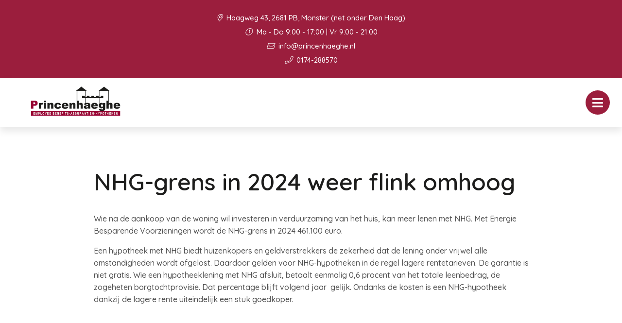

--- FILE ---
content_type: text/html; charset=UTF-8
request_url: https://princenhaeghe.nl/nieuws/nhg-grens-in-2024-weer-flink-omhoog/
body_size: 7311
content:

<!doctype html>
<html class="no-js" lang="nl">
  <head>
    <meta charset="utf-8">
    <meta http-equiv="x-ua-compatible" content="ie=edge">
    <meta name="viewport" content="width=device-width, initial-scale=1.0">
    <link rel="apple-touch-icon" sizes="57x57" href="/images/apple-icon-57x57.png">
    <link rel="apple-touch-icon" sizes="60x60" href="/images/apple-icon-60x60.png">
    <link rel="apple-touch-icon" sizes="72x72" href="/images/apple-icon-72x72.png">
    <link rel="apple-touch-icon" sizes="76x76" href="/images/apple-icon-76x76.png">
    <link rel="apple-touch-icon" sizes="114x114" href="/images/apple-icon-114x114.png">
    <link rel="apple-touch-icon" sizes="120x120" href="/images/apple-icon-120x120.png">
    <link rel="apple-touch-icon" sizes="144x144" href="/images/apple-icon-144x144.png">
    <link rel="apple-touch-icon" sizes="152x152" href="/images/apple-icon-152x152.png">
    <link rel="apple-touch-icon" sizes="180x180" href="/images/apple-icon-180x180.png">
    <link rel="icon" type="image/png" sizes="192x192"  href="/images/android-icon-192x192.png">
    <link rel="icon" type="image/png" sizes="32x32" href="/images/favicon-32x32.png">
    <link rel="icon" type="image/png" sizes="96x96" href="/images/favicon-96x96.png">
    <link rel="icon" type="image/png" sizes="16x16" href="/images/favicon-16x16.png">
    <link rel="manifest" href="/manifest.json">
    <meta name="msapplication-TileColor" content="#ffffff">
    <meta name="msapplication-TileImage" content="/ms-icon-144x144.png">
    <meta name="theme-color" content="#ffffff">
    <title>Princenhaeghe |   NHG-grens in 2024 weer flink omhoog</title><link rel="preload" data-rocket-preload as="style" href="https://fonts.googleapis.com/css2?family=Quicksand:wght@500;600;700&#038;display=swap" /><link rel="stylesheet" href="https://fonts.googleapis.com/css2?family=Quicksand:wght@500;600;700&#038;display=swap" media="print" onload="this.media='all'" /><noscript><link rel="stylesheet" href="https://fonts.googleapis.com/css2?family=Quicksand:wght@500;600;700&#038;display=swap" /></noscript>
    <link data-minify="1" rel="stylesheet" href="https://princenhaeghe.nl/app/cache/min/1/app/themes/bundelpakket-template/css/app.css?ver=1696418331">
    <link rel="preconnect" href="https://fonts.googleapis.com">
    <link rel="preconnect" href="https://fonts.gstatic.com" crossorigin>
    
    <meta name='robots' content='max-image-preview:large' />
	<style>img:is([sizes="auto" i], [sizes^="auto," i]) { contain-intrinsic-size: 3000px 1500px }</style>
	<link href='https://fonts.gstatic.com' crossorigin rel='preconnect' />
<style id='wp-emoji-styles-inline-css' type='text/css'>

	img.wp-smiley, img.emoji {
		display: inline !important;
		border: none !important;
		box-shadow: none !important;
		height: 1em !important;
		width: 1em !important;
		margin: 0 0.07em !important;
		vertical-align: -0.1em !important;
		background: none !important;
		padding: 0 !important;
	}
</style>
<link rel='stylesheet' id='wp-block-library-css' href='https://princenhaeghe.nl/wp/wp-includes/css/dist/block-library/style.min.css?ver=6.7.2' type='text/css' media='all' />
<style id='classic-theme-styles-inline-css' type='text/css'>
/*! This file is auto-generated */
.wp-block-button__link{color:#fff;background-color:#32373c;border-radius:9999px;box-shadow:none;text-decoration:none;padding:calc(.667em + 2px) calc(1.333em + 2px);font-size:1.125em}.wp-block-file__button{background:#32373c;color:#fff;text-decoration:none}
</style>
<style id='global-styles-inline-css' type='text/css'>
:root{--wp--preset--aspect-ratio--square: 1;--wp--preset--aspect-ratio--4-3: 4/3;--wp--preset--aspect-ratio--3-4: 3/4;--wp--preset--aspect-ratio--3-2: 3/2;--wp--preset--aspect-ratio--2-3: 2/3;--wp--preset--aspect-ratio--16-9: 16/9;--wp--preset--aspect-ratio--9-16: 9/16;--wp--preset--color--black: #000000;--wp--preset--color--cyan-bluish-gray: #abb8c3;--wp--preset--color--white: #ffffff;--wp--preset--color--pale-pink: #f78da7;--wp--preset--color--vivid-red: #cf2e2e;--wp--preset--color--luminous-vivid-orange: #ff6900;--wp--preset--color--luminous-vivid-amber: #fcb900;--wp--preset--color--light-green-cyan: #7bdcb5;--wp--preset--color--vivid-green-cyan: #00d084;--wp--preset--color--pale-cyan-blue: #8ed1fc;--wp--preset--color--vivid-cyan-blue: #0693e3;--wp--preset--color--vivid-purple: #9b51e0;--wp--preset--gradient--vivid-cyan-blue-to-vivid-purple: linear-gradient(135deg,rgba(6,147,227,1) 0%,rgb(155,81,224) 100%);--wp--preset--gradient--light-green-cyan-to-vivid-green-cyan: linear-gradient(135deg,rgb(122,220,180) 0%,rgb(0,208,130) 100%);--wp--preset--gradient--luminous-vivid-amber-to-luminous-vivid-orange: linear-gradient(135deg,rgba(252,185,0,1) 0%,rgba(255,105,0,1) 100%);--wp--preset--gradient--luminous-vivid-orange-to-vivid-red: linear-gradient(135deg,rgba(255,105,0,1) 0%,rgb(207,46,46) 100%);--wp--preset--gradient--very-light-gray-to-cyan-bluish-gray: linear-gradient(135deg,rgb(238,238,238) 0%,rgb(169,184,195) 100%);--wp--preset--gradient--cool-to-warm-spectrum: linear-gradient(135deg,rgb(74,234,220) 0%,rgb(151,120,209) 20%,rgb(207,42,186) 40%,rgb(238,44,130) 60%,rgb(251,105,98) 80%,rgb(254,248,76) 100%);--wp--preset--gradient--blush-light-purple: linear-gradient(135deg,rgb(255,206,236) 0%,rgb(152,150,240) 100%);--wp--preset--gradient--blush-bordeaux: linear-gradient(135deg,rgb(254,205,165) 0%,rgb(254,45,45) 50%,rgb(107,0,62) 100%);--wp--preset--gradient--luminous-dusk: linear-gradient(135deg,rgb(255,203,112) 0%,rgb(199,81,192) 50%,rgb(65,88,208) 100%);--wp--preset--gradient--pale-ocean: linear-gradient(135deg,rgb(255,245,203) 0%,rgb(182,227,212) 50%,rgb(51,167,181) 100%);--wp--preset--gradient--electric-grass: linear-gradient(135deg,rgb(202,248,128) 0%,rgb(113,206,126) 100%);--wp--preset--gradient--midnight: linear-gradient(135deg,rgb(2,3,129) 0%,rgb(40,116,252) 100%);--wp--preset--font-size--small: 13px;--wp--preset--font-size--medium: 20px;--wp--preset--font-size--large: 36px;--wp--preset--font-size--x-large: 42px;--wp--preset--spacing--20: 0.44rem;--wp--preset--spacing--30: 0.67rem;--wp--preset--spacing--40: 1rem;--wp--preset--spacing--50: 1.5rem;--wp--preset--spacing--60: 2.25rem;--wp--preset--spacing--70: 3.38rem;--wp--preset--spacing--80: 5.06rem;--wp--preset--shadow--natural: 6px 6px 9px rgba(0, 0, 0, 0.2);--wp--preset--shadow--deep: 12px 12px 50px rgba(0, 0, 0, 0.4);--wp--preset--shadow--sharp: 6px 6px 0px rgba(0, 0, 0, 0.2);--wp--preset--shadow--outlined: 6px 6px 0px -3px rgba(255, 255, 255, 1), 6px 6px rgba(0, 0, 0, 1);--wp--preset--shadow--crisp: 6px 6px 0px rgba(0, 0, 0, 1);}:where(.is-layout-flex){gap: 0.5em;}:where(.is-layout-grid){gap: 0.5em;}body .is-layout-flex{display: flex;}.is-layout-flex{flex-wrap: wrap;align-items: center;}.is-layout-flex > :is(*, div){margin: 0;}body .is-layout-grid{display: grid;}.is-layout-grid > :is(*, div){margin: 0;}:where(.wp-block-columns.is-layout-flex){gap: 2em;}:where(.wp-block-columns.is-layout-grid){gap: 2em;}:where(.wp-block-post-template.is-layout-flex){gap: 1.25em;}:where(.wp-block-post-template.is-layout-grid){gap: 1.25em;}.has-black-color{color: var(--wp--preset--color--black) !important;}.has-cyan-bluish-gray-color{color: var(--wp--preset--color--cyan-bluish-gray) !important;}.has-white-color{color: var(--wp--preset--color--white) !important;}.has-pale-pink-color{color: var(--wp--preset--color--pale-pink) !important;}.has-vivid-red-color{color: var(--wp--preset--color--vivid-red) !important;}.has-luminous-vivid-orange-color{color: var(--wp--preset--color--luminous-vivid-orange) !important;}.has-luminous-vivid-amber-color{color: var(--wp--preset--color--luminous-vivid-amber) !important;}.has-light-green-cyan-color{color: var(--wp--preset--color--light-green-cyan) !important;}.has-vivid-green-cyan-color{color: var(--wp--preset--color--vivid-green-cyan) !important;}.has-pale-cyan-blue-color{color: var(--wp--preset--color--pale-cyan-blue) !important;}.has-vivid-cyan-blue-color{color: var(--wp--preset--color--vivid-cyan-blue) !important;}.has-vivid-purple-color{color: var(--wp--preset--color--vivid-purple) !important;}.has-black-background-color{background-color: var(--wp--preset--color--black) !important;}.has-cyan-bluish-gray-background-color{background-color: var(--wp--preset--color--cyan-bluish-gray) !important;}.has-white-background-color{background-color: var(--wp--preset--color--white) !important;}.has-pale-pink-background-color{background-color: var(--wp--preset--color--pale-pink) !important;}.has-vivid-red-background-color{background-color: var(--wp--preset--color--vivid-red) !important;}.has-luminous-vivid-orange-background-color{background-color: var(--wp--preset--color--luminous-vivid-orange) !important;}.has-luminous-vivid-amber-background-color{background-color: var(--wp--preset--color--luminous-vivid-amber) !important;}.has-light-green-cyan-background-color{background-color: var(--wp--preset--color--light-green-cyan) !important;}.has-vivid-green-cyan-background-color{background-color: var(--wp--preset--color--vivid-green-cyan) !important;}.has-pale-cyan-blue-background-color{background-color: var(--wp--preset--color--pale-cyan-blue) !important;}.has-vivid-cyan-blue-background-color{background-color: var(--wp--preset--color--vivid-cyan-blue) !important;}.has-vivid-purple-background-color{background-color: var(--wp--preset--color--vivid-purple) !important;}.has-black-border-color{border-color: var(--wp--preset--color--black) !important;}.has-cyan-bluish-gray-border-color{border-color: var(--wp--preset--color--cyan-bluish-gray) !important;}.has-white-border-color{border-color: var(--wp--preset--color--white) !important;}.has-pale-pink-border-color{border-color: var(--wp--preset--color--pale-pink) !important;}.has-vivid-red-border-color{border-color: var(--wp--preset--color--vivid-red) !important;}.has-luminous-vivid-orange-border-color{border-color: var(--wp--preset--color--luminous-vivid-orange) !important;}.has-luminous-vivid-amber-border-color{border-color: var(--wp--preset--color--luminous-vivid-amber) !important;}.has-light-green-cyan-border-color{border-color: var(--wp--preset--color--light-green-cyan) !important;}.has-vivid-green-cyan-border-color{border-color: var(--wp--preset--color--vivid-green-cyan) !important;}.has-pale-cyan-blue-border-color{border-color: var(--wp--preset--color--pale-cyan-blue) !important;}.has-vivid-cyan-blue-border-color{border-color: var(--wp--preset--color--vivid-cyan-blue) !important;}.has-vivid-purple-border-color{border-color: var(--wp--preset--color--vivid-purple) !important;}.has-vivid-cyan-blue-to-vivid-purple-gradient-background{background: var(--wp--preset--gradient--vivid-cyan-blue-to-vivid-purple) !important;}.has-light-green-cyan-to-vivid-green-cyan-gradient-background{background: var(--wp--preset--gradient--light-green-cyan-to-vivid-green-cyan) !important;}.has-luminous-vivid-amber-to-luminous-vivid-orange-gradient-background{background: var(--wp--preset--gradient--luminous-vivid-amber-to-luminous-vivid-orange) !important;}.has-luminous-vivid-orange-to-vivid-red-gradient-background{background: var(--wp--preset--gradient--luminous-vivid-orange-to-vivid-red) !important;}.has-very-light-gray-to-cyan-bluish-gray-gradient-background{background: var(--wp--preset--gradient--very-light-gray-to-cyan-bluish-gray) !important;}.has-cool-to-warm-spectrum-gradient-background{background: var(--wp--preset--gradient--cool-to-warm-spectrum) !important;}.has-blush-light-purple-gradient-background{background: var(--wp--preset--gradient--blush-light-purple) !important;}.has-blush-bordeaux-gradient-background{background: var(--wp--preset--gradient--blush-bordeaux) !important;}.has-luminous-dusk-gradient-background{background: var(--wp--preset--gradient--luminous-dusk) !important;}.has-pale-ocean-gradient-background{background: var(--wp--preset--gradient--pale-ocean) !important;}.has-electric-grass-gradient-background{background: var(--wp--preset--gradient--electric-grass) !important;}.has-midnight-gradient-background{background: var(--wp--preset--gradient--midnight) !important;}.has-small-font-size{font-size: var(--wp--preset--font-size--small) !important;}.has-medium-font-size{font-size: var(--wp--preset--font-size--medium) !important;}.has-large-font-size{font-size: var(--wp--preset--font-size--large) !important;}.has-x-large-font-size{font-size: var(--wp--preset--font-size--x-large) !important;}
:where(.wp-block-post-template.is-layout-flex){gap: 1.25em;}:where(.wp-block-post-template.is-layout-grid){gap: 1.25em;}
:where(.wp-block-columns.is-layout-flex){gap: 2em;}:where(.wp-block-columns.is-layout-grid){gap: 2em;}
:root :where(.wp-block-pullquote){font-size: 1.5em;line-height: 1.6;}
</style>
<link rel='stylesheet' id='actueel-nieuws-css' href='https://princenhaeghe.nl/app/plugins/actueel-nieuws/public/css/actueel-nieuws-public.css?ver=3.0.2' type='text/css' media='all' />
<link data-minify="1" rel='stylesheet' id='stekkit-blocks-css' href='https://princenhaeghe.nl/app/cache/min/1/app/plugins/lbi-blocks/public/css/stekkit-blocks-public.css?ver=1696418331' type='text/css' media='all' />
<style id='rocket-lazyload-inline-css' type='text/css'>
.rll-youtube-player{position:relative;padding-bottom:56.23%;height:0;overflow:hidden;max-width:100%;}.rll-youtube-player:focus-within{outline: 2px solid currentColor;outline-offset: 5px;}.rll-youtube-player iframe{position:absolute;top:0;left:0;width:100%;height:100%;z-index:100;background:0 0}.rll-youtube-player img{bottom:0;display:block;left:0;margin:auto;max-width:100%;width:100%;position:absolute;right:0;top:0;border:none;height:auto;-webkit-transition:.4s all;-moz-transition:.4s all;transition:.4s all}.rll-youtube-player img:hover{-webkit-filter:brightness(75%)}.rll-youtube-player .play{height:100%;width:100%;left:0;top:0;position:absolute;background:url(https://princenhaeghe.nl/app/plugins/wp-rocket/assets/img/youtube.png) no-repeat center;background-color: transparent !important;cursor:pointer;border:none;}
</style>




<link rel="https://api.w.org/" href="https://princenhaeghe.nl/wp-json/" /><link rel="EditURI" type="application/rsd+xml" title="RSD" href="https://princenhaeghe.nl/wp/xmlrpc.php?rsd" />
<meta name="generator" content="WordPress 6.7.2" />
<link rel="canonical" href="https://princenhaeghe.nl/nieuws/nhg-grens-in-2024-weer-flink-omhoog/" />
<link rel='shortlink' href='https://princenhaeghe.nl/?p=3230' />
<link rel="alternate" title="oEmbed (JSON)" type="application/json+oembed" href="https://princenhaeghe.nl/wp-json/oembed/1.0/embed?url=https%3A%2F%2Fprincenhaeghe.nl%2Fnieuws%2Fnhg-grens-in-2024-weer-flink-omhoog%2F" />
<link rel="alternate" title="oEmbed (XML)" type="text/xml+oembed" href="https://princenhaeghe.nl/wp-json/oembed/1.0/embed?url=https%3A%2F%2Fprincenhaeghe.nl%2Fnieuws%2Fnhg-grens-in-2024-weer-flink-omhoog%2F&#038;format=xml" />

		<style type="text/css" id="wp-custom-css">
			@media only screen and (min-width: 90em) {
	header .menu-container .logo-menu nav {
		padding: 20px;
	}
	
	header .menu-container .logo-menu nav .menu > li a {
		padding: 10px 15px;
	}
}		</style>
		<noscript><style id="rocket-lazyload-nojs-css">.rll-youtube-player, [data-lazy-src]{display:none !important;}</style></noscript>  <meta name="generator" content="WP Rocket 3.18" data-wpr-features="wpr_minify_concatenate_js wpr_lazyload_images wpr_lazyload_iframes wpr_image_dimensions wpr_minify_css wpr_desktop" /></head>
  <body>
    <header data-rocket-location-hash="a958a4e02512def1962799edcb763194">
      <div data-rocket-location-hash="05530c91a8a3ae45213a9758ad4a1dec" class="top-bar-container">
        <ul class="information-container">
          <li>
              <i class="fal fa-map-marker-alt"></i>
               Haagweg 43, 2681 PB, Monster (net onder Den Haag)       
          </li>
                      <li>
              <i class="fal fa-clock"></i> 
              Ma - Do 9:00 - 17:00 | Vr 9:00 - 21:00            </li>
                  </ul>

        <ul class="information-container">
                                    <li>
                <a href="mailto:info@princenhaeghe.nl">
                  <i class="fal fa-envelope"></i> info@princenhaeghe.nl                </a>
              </li>
                                                                      <li>
                <a href="tel:0174288570">
                  <i class="fal fa-phone"></i> 0174-288570                </a>
              </li>
                              </ul>
      </div>

      <div data-rocket-location-hash="161859874d8eee0842d4d3fc043e5d71" class="menu-container">
        <div data-rocket-location-hash="66b3bd864f3ce2aec3c935f525eb9fc2" class="logo-menu">
          <div class="logo-container">
                                <a href="/"><img width="1250" height="472" src="data:image/svg+xml,%3Csvg%20xmlns='http://www.w3.org/2000/svg'%20viewBox='0%200%201250%20472'%3E%3C/svg%3E" alt="" data-lazy-src="https://princenhaeghe.nl/app/uploads/2022/11/logo.png"><noscript><img width="1250" height="472" src="https://princenhaeghe.nl/app/uploads/2022/11/logo.png" alt=""></noscript></a>
                      </div>
          <nav>
            <ul id="menu-main-menu" class="menu"><li id="menu-item-2495" class="menu-item menu-item-type-custom menu-item-object-custom menu-item-2495"><a href="/">Home</a></li>
<li id="menu-item-263" class="menu-item menu-item-type-custom menu-item-object-custom menu-item-has-children menu-item-has-children menu-item-263"><a href="#">Over ons</a>
<ul class="sub-menu">
	<li id="menu-item-1640" class="menu-item menu-item-type-custom menu-item-object-custom menu-item-1640"><a href="/over-ons/">Wie zijn wij</a></li>
	<li id="menu-item-1641" class="menu-item menu-item-type-custom menu-item-object-custom menu-item-1641"><a href="/aangesloten-bij/">Aangesloten bij</a></li>
	<li id="menu-item-3214" class="menu-item menu-item-type-post_type menu-item-object-page menu-item-3214"><a href="https://princenhaeghe.nl/over-ons/vergelijkingskaarten/">Vergelijkingskaarten</a></li>
	<li id="menu-item-1643" class="menu-item menu-item-type-custom menu-item-object-custom menu-item-1643"><a href="/downloads/">Downloads</a></li>
</ul>
</li>
<li id="menu-item-7" class="menu-item menu-item-type-custom menu-item-object-custom menu-item-has-children menu-item-has-children menu-item-7"><a href="#">Diensten</a>
<ul class="sub-menu">
	<li id="menu-item-1644" class="menu-item menu-item-type-custom menu-item-object-custom menu-item-1644"><a href="/verzekeringen/">Verzekeringen</a></li>
	<li id="menu-item-1645" class="menu-item menu-item-type-custom menu-item-object-custom menu-item-1645"><a href="/hypotheek/">Hypotheek</a></li>
	<li id="menu-item-1646" class="menu-item menu-item-type-custom menu-item-object-custom menu-item-1646"><a href="/financien/">Financiën</a></li>
	<li id="menu-item-1647" class="menu-item menu-item-type-custom menu-item-object-custom menu-item-1647"><a href="/pensioen/">Pensioen</a></li>
	<li id="menu-item-1649" class="menu-item menu-item-type-custom menu-item-object-custom menu-item-1649"><a href="/bedrijfsverzekeringen/">Bedrijfsverzekeringen</a></li>
	<li id="menu-item-1648" class="menu-item menu-item-type-custom menu-item-object-custom menu-item-1648"><a href="/werknemers/">Werknemers</a></li>
	<li id="menu-item-1650" class="menu-item menu-item-type-custom menu-item-object-custom menu-item-1650"><a href="/ondernemer/">Ondernemer</a></li>
</ul>
</li>
<li id="menu-item-2491" class="menu-item menu-item-type-post_type menu-item-object-page menu-item-2491"><a href="https://princenhaeghe.nl/expats/">Expats</a></li>
<li id="menu-item-232" class="menu-item menu-item-type-custom menu-item-object-custom menu-item-has-children menu-item-has-children menu-item-232"><a href="#">Klantenservice</a>
<ul class="sub-menu">
	<li id="menu-item-2361" class="menu-item menu-item-type-post_type menu-item-object-page menu-item-2361"><a href="https://princenhaeghe.nl/adreswijziging/">Adreswijziging</a></li>
	<li id="menu-item-2360" class="menu-item menu-item-type-post_type menu-item-object-page menu-item-2360"><a href="https://princenhaeghe.nl/afspraak-maken/">Afspraak maken</a></li>
	<li id="menu-item-2359" class="menu-item menu-item-type-post_type menu-item-object-page menu-item-2359"><a href="https://princenhaeghe.nl/autowijziging/">Autowijziging</a></li>
	<li id="menu-item-2358" class="menu-item menu-item-type-post_type menu-item-object-page menu-item-2358"><a href="https://princenhaeghe.nl/klacht-melden/">Klacht melden</a></li>
	<li id="menu-item-2357" class="menu-item menu-item-type-post_type menu-item-object-page menu-item-2357"><a href="https://princenhaeghe.nl/schade-melden/">Schade melden</a></li>
	<li id="menu-item-2356" class="menu-item menu-item-type-post_type menu-item-object-page menu-item-2356"><a href="https://princenhaeghe.nl/terugbelservice/">Terugbelservice</a></li>
	<li id="menu-item-2494" class="menu-item menu-item-type-custom menu-item-object-custom menu-item-2494"><a href="https://www.adviseuronline.nl/inloggen">Mijn Princenhaeghe</a></li>
</ul>
</li>
<li id="menu-item-2493" class="menu-item menu-item-type-custom menu-item-object-custom menu-item-2493"><a target="_blank" href="https://www.advieskeuze.nl/hypotheekadvies/2496mk/princenhaeghe?ps=DCwQHAIEAAAAHBQZx6OAwoAFAAgA">Advieskeuze</a></li>
<li id="menu-item-1651" class="menu-item menu-item-type-custom menu-item-object-custom menu-item-1651"><a href="/contact">Contact</a></li>
</ul>          </nav>
          <button class="menu-toggle"></button>
          <div class="overlay"></div>
        </div>
        <div data-rocket-location-hash="fbafa6b400b211d05a20615bd03db16a" class="button-group-icon">
                  <a class="button-icon" href="/terugbelservice">
            <i class="far fa-phone-alt"></i>
            <div class="text-container">
              <span class="title">Terugbelservice</span>
              <span class="description">Wij bellen u!</span>
            </div>            
          </a>
          <button class="button-icon second open-search">
            <i class="fal fa-search"></i>
            <span class="text-container">
              <span class="title">Zoeken</span>
            </span>
          </button>
        </div>
        <div data-rocket-location-hash="090ea34165f9677bb5974439f373bffb" class="header-search-form">
           <form action="https://princenhaeghe.nl/">
    <input type="text" placeholder="Uw zoekterm" name="s" value="">
    <button><i class="fal fa-search"></i></button>
</form>          <div class="overlay"></div>
        </div>        
      </div>
    </header>

    <main data-rocket-location-hash="7dc2ae7b9b4d899fea14ed59e8d4a7b8" class="block-wrapper template-page" role="main">
       <!-- Text block start --> 
  
      <div data-rocket-location-hash="a66fbe73f6368729b25de0e81f1c8c91" class="block text-block">
        <div data-rocket-location-hash="04b24f2a01e05ca636ff58e62299aa1e" class="container">
              
            <h2>NHG-grens in 2024 weer flink omhoog</h2>
            <p>Wie na de aankoop van de woning wil investeren in verduurzaming van het huis, kan meer lenen met NHG. Met Energie Besparende Voorzieningen wordt de NHG-grens in 2024 461.100 euro.</p>
<p>Een hypotheek met NHG biedt huizenkopers en geldverstrekkers de zekerheid dat de lening onder vrijwel alle omstandigheden wordt afgelost. Daardoor gelden voor NHG-hypotheken in de regel lagere rentetarieven. De garantie is niet gratis. Wie een hypotheeklening met NHG afsluit, betaalt eenmalig 0,6 procent van het totale leenbedrag, de zogeheten borgtochtprovisie. Dat percentage blijft volgend jaar  gelijk. Ondanks de kosten is een NHG-hypotheek dankzij de lagere rente uiteindelijk een stuk goedkoper. </p>
<p> </p>
  
                  </div>
      </div>

    </main>

<footer data-rocket-location-hash="8a4ef50742cf3456f9db6425e16930dc">
      <div data-rocket-location-hash="1ded919732da144e02a015d2156ecef5" class="container">
        <div data-rocket-location-hash="bc6a702f481cb643a68fb377c9ba7f6c" class="upper-footer">
          <div class="information-container">
            <h3>Princenhaeghe</h3>
            <p>Met onze jarenlange ervaring kijken wij vakkundig naar uw persoonlijke situatie en wensen.</p>
            <ul class="social-media">
                                                                                  </ul>
          </div>
          <div class="information-container">
            <h3>Contactinformatie</h3>
            <ul>
              <li>
                <i class="fal fa-building"></i>
                Haagweg 43, 2681 PB, Monster (net onder Den Haag)              </li>
                              <li>
                  <i class="fal fa-phone"></i> 
                  0174-288570                </li>
                                                          <li>
                  <a href="mailto:info@princenhaeghe.nl">
                    <i class="fal fa-envelope"></i> info@princenhaeghe.nl                  </a>
                </li>
                                            <li>
                  <i class="far fa-clock"></i> 
                  Ma - Do 9:00 - 17:00 | Vr 9:00 - 21:00                </li>
                          </ul>
          </div>
          <div class="information-container">
            <h3>Snelle Links</h3>
            <ul id="menu-footer-menu" class=""><li id="menu-item-30" class="menu-item menu-item-type-custom menu-item-object-custom menu-item-30"><a href="/verzekeringen">Verzekeringen</a></li>
<li id="menu-item-31" class="menu-item menu-item-type-custom menu-item-object-custom menu-item-31"><a href="/hypotheek">Hypotheken</a></li>
<li id="menu-item-32" class="menu-item menu-item-type-custom menu-item-object-custom menu-item-32"><a href="/financien">Financiën</a></li>
<li id="menu-item-33" class="menu-item menu-item-type-custom menu-item-object-custom menu-item-33"><a href="/pensioen">Pensioen</a></li>
</ul>          </div>
          <div class="information-container">
            <h3>Vragen? Neem contact op!</h3>
            <a href="/contact" class="button icon">
              <i class="fal fa-envelope-open-text"></i>
              Contact
            </a>
          </div>
        </div>
        <div data-rocket-location-hash="50f37f81c4cb2538fb74a5c347352c27" class="lower-footer">
          <span class="copyright">Website door <a href="https://www.letsbuildit.nl" target="_blank">Let's build IT</a></span>
          <ul id="menu-footer-bottom-menu" class="link-list"><li id="menu-item-40" class="menu-item menu-item-type-custom menu-item-object-custom menu-item-40"><a href="/disclaimer/">Disclaimer</a></li>
<li id="menu-item-41" class="menu-item menu-item-type-custom menu-item-object-custom menu-item-41"><a href="/privacy-statement/">Privacy Statement</a></li>
<li id="menu-item-42" class="menu-item menu-item-type-custom menu-item-object-custom menu-item-42"><a href="/algemene-voorwaarden/">Algemene Voorwaarden</a></li>
</ul>        </div>
      </div>
    </footer>

    
    
    
    
    
    
    <script>window.lazyLoadOptions=[{elements_selector:"img[data-lazy-src],.rocket-lazyload,iframe[data-lazy-src]",data_src:"lazy-src",data_srcset:"lazy-srcset",data_sizes:"lazy-sizes",class_loading:"lazyloading",class_loaded:"lazyloaded",threshold:300,callback_loaded:function(element){if(element.tagName==="IFRAME"&&element.dataset.rocketLazyload=="fitvidscompatible"){if(element.classList.contains("lazyloaded")){if(typeof window.jQuery!="undefined"){if(jQuery.fn.fitVids){jQuery(element).parent().fitVids()}}}}}},{elements_selector:".rocket-lazyload",data_src:"lazy-src",data_srcset:"lazy-srcset",data_sizes:"lazy-sizes",class_loading:"lazyloading",class_loaded:"lazyloaded",threshold:300,}];window.addEventListener('LazyLoad::Initialized',function(e){var lazyLoadInstance=e.detail.instance;if(window.MutationObserver){var observer=new MutationObserver(function(mutations){var image_count=0;var iframe_count=0;var rocketlazy_count=0;mutations.forEach(function(mutation){for(var i=0;i<mutation.addedNodes.length;i++){if(typeof mutation.addedNodes[i].getElementsByTagName!=='function'){continue}
if(typeof mutation.addedNodes[i].getElementsByClassName!=='function'){continue}
images=mutation.addedNodes[i].getElementsByTagName('img');is_image=mutation.addedNodes[i].tagName=="IMG";iframes=mutation.addedNodes[i].getElementsByTagName('iframe');is_iframe=mutation.addedNodes[i].tagName=="IFRAME";rocket_lazy=mutation.addedNodes[i].getElementsByClassName('rocket-lazyload');image_count+=images.length;iframe_count+=iframes.length;rocketlazy_count+=rocket_lazy.length;if(is_image){image_count+=1}
if(is_iframe){iframe_count+=1}}});if(image_count>0||iframe_count>0||rocketlazy_count>0){lazyLoadInstance.update()}});var b=document.getElementsByTagName("body")[0];var config={childList:!0,subtree:!0};observer.observe(b,config)}},!1)</script><script data-no-minify="1" async src="https://princenhaeghe.nl/app/plugins/wp-rocket/assets/js/lazyload/17.8.3/lazyload.min.js"></script>  <script>var rocket_beacon_data = {"ajax_url":"https:\/\/princenhaeghe.nl\/wp\/wp-admin\/admin-ajax.php","nonce":"091a8d1650","url":"https:\/\/princenhaeghe.nl\/nieuws\/nhg-grens-in-2024-weer-flink-omhoog","is_mobile":false,"width_threshold":1600,"height_threshold":700,"delay":500,"debug":null,"status":{"atf":true,"lrc":true},"elements":"img, video, picture, p, main, div, li, svg, section, header, span","lrc_threshold":1800}</script><script src="https://princenhaeghe.nl/app/cache/min/1/9a589cdca3eae5d46f9e9fcd976650cf.js" data-minify="1"></script></body>
</html>

<!-- This website is like a Rocket, isn't it? Performance optimized by WP Rocket. Learn more: https://wp-rocket.me - Debug: cached@1768945093 -->

--- FILE ---
content_type: text/css; charset=utf-8
request_url: https://princenhaeghe.nl/app/cache/min/1/app/themes/bundelpakket-template/css/app.css?ver=1696418331
body_size: 44255
content:
@charset "UTF-8";
/*! normalize.css v8.0.0 | MIT License | github.com/necolas/normalize.css */
html{line-height:1.15;-webkit-text-size-adjust:100%}body{margin:0}h1{font-size:2em;margin:.67em 0}hr{box-sizing:content-box;height:0;overflow:visible}pre{font-family:monospace,monospace;font-size:1em}a{background-color:transparent}abbr[title]{border-bottom:none;text-decoration:underline;text-decoration:underline dotted}b,strong{font-weight:bolder}code,kbd,samp{font-family:monospace,monospace;font-size:1em}small{font-size:80%}sub,sup{font-size:75%;line-height:0;position:relative;vertical-align:baseline}sub{bottom:-.25em}sup{top:-.5em}img{border-style:none}button,input,optgroup,select,textarea{font-family:inherit;font-size:100%;line-height:1.15;margin:0}button,input{overflow:visible}button,select{text-transform:none}button,[type="button"],[type="reset"],[type="submit"]{-webkit-appearance:button}button::-moz-focus-inner,[type="button"]::-moz-focus-inner,[type="reset"]::-moz-focus-inner,[type="submit"]::-moz-focus-inner{border-style:none;padding:0}button:-moz-focusring,[type="button"]:-moz-focusring,[type="reset"]:-moz-focusring,[type="submit"]:-moz-focusring{outline:1px dotted ButtonText}fieldset{padding:.35em .75em .625em}legend{box-sizing:border-box;color:inherit;display:table;max-width:100%;padding:0;white-space:normal}progress{vertical-align:baseline}textarea{overflow:auto}[type="checkbox"],[type="radio"]{box-sizing:border-box;padding:0}[type="number"]::-webkit-inner-spin-button,[type="number"]::-webkit-outer-spin-button{height:auto}[type="search"]{-webkit-appearance:textfield;outline-offset:-2px}[type="search"]::-webkit-search-decoration{-webkit-appearance:none}::-webkit-file-upload-button{-webkit-appearance:button;font:inherit}details{display:block}summary{display:list-item}template{display:none}[hidden]{display:none}.foundation-mq{font-family:"small=0em&medium=45em&large=67.5em&xlarge=90em&xxlarge=120em"}html{box-sizing:border-box;font-size:100%}*,*::before,*::after{box-sizing:inherit}body{margin:0;padding:0;background:#FFF;font-family:'Quicksand',sans-serif;font-weight:600;line-height:1.5;color:#505050;-webkit-font-smoothing:antialiased;-moz-osx-font-smoothing:grayscale}img{display:inline-block;vertical-align:middle;max-width:100%;height:auto;-ms-interpolation-mode:bicubic}textarea{height:auto;min-height:50px;border-radius:0}select{box-sizing:border-box;width:100%;border-radius:0}.map_canvas img,.map_canvas embed,.map_canvas object,.mqa-display img,.mqa-display embed,.mqa-display object{max-width:none!important}button{padding:0;appearance:none;border:0;border-radius:0;background:transparent;line-height:1;cursor:auto}[data-whatinput='mouse'] button{outline:0}pre{overflow:auto}button,input,optgroup,select,textarea{font-family:inherit}.is-visible{display:block!important}.is-hidden{display:none!important}[type='text'],[type='password'],[type='date'],[type='datetime'],[type='datetime-local'],[type='month'],[type='week'],[type='email'],[type='number'],[type='search'],[type='tel'],[type='time'],[type='url'],[type='color'],textarea{display:block;box-sizing:border-box;width:100%;height:2.4375rem;margin:0 0 1rem;padding:.5rem;border:2px solid #ededed;border-radius:0;background-color:#FFF;box-shadow:none;font-family:inherit;font-size:1rem;font-weight:600;line-height:1.5;color:#000;transition:box-shadow 0.5s,border-color 0.25s ease-in-out;appearance:none}[type='text']:focus,[type='password']:focus,[type='date']:focus,[type='datetime']:focus,[type='datetime-local']:focus,[type='month']:focus,[type='week']:focus,[type='email']:focus,[type='number']:focus,[type='search']:focus,[type='tel']:focus,[type='time']:focus,[type='url']:focus,[type='color']:focus,textarea:focus{outline:none;border:2px solid #9b1e3d;background-color:#FFF;box-shadow:none;transition:box-shadow 0.5s,border-color 0.25s ease-in-out}textarea{max-width:100%}textarea[rows]{height:auto}input:disabled,input[readonly],textarea:disabled,textarea[readonly]{background-color:#ededed;cursor:not-allowed}[type='submit'],[type='button']{appearance:none;border-radius:0}input[type='search']{box-sizing:border-box}::placeholder{color:#c5c5c5}[type='file'],[type='checkbox'],[type='radio']{margin:0 0 1rem}[type='checkbox']+label,[type='radio']+label{display:inline-block;vertical-align:baseline;margin-left:.5rem;margin-right:1rem;margin-bottom:0}[type='checkbox']+label[for],[type='radio']+label[for]{cursor:pointer}label>[type='checkbox'],label>[type='radio']{margin-right:.5rem}[type='file']{width:100%}label{display:block;margin:0;font-size:.875rem;font-weight:600;line-height:1.8;color:#000}label.middle{margin:0 0 1rem;line-height:1.5;padding:.625rem 0}.help-text{margin-top:-.5rem;font-size:.8125rem;font-style:italic;color:#000}.input-group{display:flex;width:100%;margin-bottom:1rem;align-items:stretch}.input-group>:first-child,.input-group>:first-child.input-group-button>*{border-radius:0 0 0 0}.input-group>:last-child,.input-group>:last-child.input-group-button>*{border-radius:0 0 0 0}.input-group-label,.input-group-field,.input-group-button,.input-group-button a,.input-group-button input,.input-group-button button,.input-group-button label{margin:0;white-space:nowrap}.input-group-label{padding:0 1rem;border:1px solid #c5c5c5;background:#ededed;color:#000;text-align:center;white-space:nowrap;display:flex;flex:0 0 auto;align-items:center}.input-group-label:first-child{border-right:0}.input-group-label:last-child{border-left:0}.input-group-field{border-radius:0;flex:1 1 0%;min-width:0}.input-group-button{padding-top:0;padding-bottom:0;text-align:center;display:flex;flex:0 0 auto}.input-group-button a,.input-group-button input,.input-group-button button,.input-group-button label{align-self:stretch;height:auto;padding-top:0;padding-bottom:0;font-size:1rem}fieldset{margin:0;padding:0;border:0}legend{max-width:100%;margin-bottom:.5rem}.fieldset{margin:1.125rem 0;padding:1.25rem;border:1px solid #c5c5c5}.fieldset legend{margin:0;margin-left:-.1875rem;padding:0 .1875rem}select{height:2.4375rem;margin:0 0 1rem;padding:.5rem;appearance:none;border:2px solid #ededed;border-radius:0;background-color:#FFF;font-family:inherit;font-size:1rem;font-weight:600;line-height:1.5;color:#000;background-image:url("data:image/svg+xml;utf8,<svg xmlns='http://www.w3.org/2000/svg' version='1.1' width='32' height='24' viewBox='0 0 32 24'><polygon points='0,0 32,0 16,24' style='fill: rgb%28138, 138, 138%29'></polygon></svg>");background-origin:content-box;background-position:right -1rem center;background-repeat:no-repeat;background-size:9px 6px;padding-right:1.5rem;transition:box-shadow 0.5s,border-color 0.25s ease-in-out}@media screen and (min-width:0\0){select{background-image:url([data-uri])}}select:focus{outline:none;border:2px solid #9b1e3d;background-color:#FFF;box-shadow:none;transition:box-shadow 0.5s,border-color 0.25s ease-in-out}select:disabled{background-color:#ededed;cursor:not-allowed}select::-ms-expand{display:none}select[multiple]{height:auto;background-image:none}select:not([multiple]){padding-top:0;padding-bottom:0}.is-invalid-input:not(:focus){border-color:#e74c3c;background-color:#fdedec}.is-invalid-input:not(:focus)::placeholder{color:#e74c3c}.is-invalid-label{color:#e74c3c}.form-error{display:none;margin-top:-.5rem;margin-bottom:1rem;font-size:.75rem;font-weight:700;color:#e74c3c}.form-error.is-visible{display:block}div,dl,dt,dd,ul,ol,li,h1,h2,h3,h4,h5,h6,pre,form,p,blockquote,th,td{margin:0;padding:0}p{margin-bottom:1rem;font-size:inherit;line-height:1.6;text-rendering:optimizeLegibility}em,i{font-style:italic;line-height:inherit}strong,b{font-weight:700;line-height:inherit}small{font-size:80%;line-height:inherit}h1,.h1,h2,.h2,h3,.h3,h4,.h4,h5,.h5,h6,.h6{font-family:'Quicksand',sans-serif;font-style:normal;font-weight:600;color:#1d1d1c;text-rendering:optimizeLegibility}h1 small,.h1 small,h2 small,.h2 small,h3 small,.h3 small,h4 small,.h4 small,h5 small,.h5 small,h6 small,.h6 small{line-height:0;color:#c5c5c5}h1,.h1{font-size:2.1875rem;line-height:1.4;margin-top:0;margin-bottom:.5rem}h2,.h2{font-size:1.875rem;line-height:1.4;margin-top:0;margin-bottom:.5rem}h3,.h3{font-size:1.25rem;line-height:1.4;margin-top:0;margin-bottom:.5rem}h4,.h4{font-size:1.125rem;line-height:1.4;margin-top:0;margin-bottom:.5rem}h5,.h5{font-size:1.0625rem;line-height:1.4;margin-top:0;margin-bottom:.5rem}h6,.h6{font-size:1rem;line-height:1.4;margin-top:0;margin-bottom:.5rem}@media print,screen and (min-width:45em){h1,.h1{font-size:3.5rem}h2,.h2{font-size:3rem}h3,.h3{font-size:1.9375rem}h4,.h4{font-size:1.5625rem}h5,.h5{font-size:1.25rem}h6,.h6{font-size:1rem}}a{line-height:inherit;color:#9b1e3d;text-decoration:none;cursor:pointer}a:hover,a:focus{color:#7c1831}a img{border:0}hr{clear:both;max-width:75rem;height:0;margin:1.25rem auto;border-top:0;border-right:0;border-bottom:1px solid #c5c5c5;border-left:0}ul,ol,dl{margin-bottom:1rem;list-style-position:outside;line-height:1.6}li{font-size:inherit}ul{margin-left:1.25rem;list-style-type:disc}ol{margin-left:1.25rem}ul ul,ol ul,ul ol,ol ol{margin-left:1.25rem;margin-bottom:0}dl{margin-bottom:1rem}dl dt{margin-bottom:.3rem;font-weight:700}blockquote{margin:0 0 1rem;padding:.5625rem 1.25rem 0 1.1875rem;border-left:1px solid #c5c5c5}blockquote,blockquote p{line-height:1.6;color:#8a8a8a}abbr,abbr[title]{border-bottom:1px dotted #000;cursor:help;text-decoration:none}figure{margin:0}kbd{margin:0;padding:.125rem .25rem 0;background-color:#ededed;font-family:Consolas,'Liberation Mono',Courier,monospace;color:#000}.subheader{margin-top:.2rem;margin-bottom:.5rem;font-weight:600;line-height:1.4;color:#8a8a8a}.lead{font-size:125%;line-height:1.6}.stat{font-size:2.5rem;line-height:1}p+.stat{margin-top:-1rem}ul.no-bullet,ol.no-bullet{margin-left:0;list-style:none}.cite-block,cite{display:block;color:#8a8a8a;font-size:.8125rem}.cite-block:before,cite:before{content:'— '}.code-inline,code{border:1px solid #c5c5c5;background-color:#ededed;font-family:Consolas,'Liberation Mono',Courier,monospace;font-weight:600;color:#000;display:inline;max-width:100%;word-wrap:break-word;padding:.125rem .3125rem .0625rem}.code-block{border:1px solid #c5c5c5;background-color:#ededed;font-family:Consolas,'Liberation Mono',Courier,monospace;font-weight:600;color:#000;display:block;overflow:auto;white-space:pre;padding:1rem;margin-bottom:1.5rem}.text-left{text-align:left}.text-right{text-align:right}.text-center{text-align:center}.text-justify{text-align:justify}@media print,screen and (min-width:45em){.medium-text-left{text-align:left}.medium-text-right{text-align:right}.medium-text-center{text-align:center}.medium-text-justify{text-align:justify}}@media print,screen and (min-width:67.5em){.large-text-left{text-align:left}.large-text-right{text-align:right}.large-text-center{text-align:center}.large-text-justify{text-align:justify}}.show-for-print{display:none!important}@media print{*{background:transparent!important;color:black!important;color-adjust:economy;box-shadow:none!important;text-shadow:none!important}.show-for-print{display:block!important}.hide-for-print{display:none!important}table.show-for-print{display:table!important}thead.show-for-print{display:table-header-group!important}tbody.show-for-print{display:table-row-group!important}tr.show-for-print{display:table-row!important}td.show-for-print{display:table-cell!important}th.show-for-print{display:table-cell!important}a,a:visited{text-decoration:underline}a[href]:after{content:' (' attr(href) ')'}.ir a:after,a[href^='javascript:']:after,a[href^='#']:after{content:''}abbr[title]:after{content:' (' attr(title) ')'}pre,blockquote{border:1px solid #8a8a8a;page-break-inside:avoid}thead{display:table-header-group}tr,img{page-break-inside:avoid}img{max-width:100%!important}@page{margin:.5cm}p,h2,h3{orphans:3;widows:3}h2,h3{page-break-after:avoid}.print-break-inside{page-break-inside:auto}}.button,.news-block.layout-slider .container .slider-container .items .slide a .text-container .read-more,.products-block.layout-blocks .container .product-blocks-container .product-block .read-more{display:inline-block;vertical-align:middle;margin:0 0 1rem 0;padding:.85em 1em;border:1px solid transparent;border-radius:0;transition:background-color 0.25s ease-out,color 0.25s ease-out;font-family:inherit;font-size:.9rem;-webkit-appearance:none;line-height:1;text-align:center;cursor:pointer}[data-whatinput='mouse'] .button,[data-whatinput='mouse'] .news-block.layout-slider .container .slider-container .items .slide a .text-container .read-more,.news-block.layout-slider .container .slider-container .items .slide a .text-container [data-whatinput='mouse'] .read-more,[data-whatinput='mouse'] .products-block.layout-blocks .container .product-blocks-container .product-block .read-more,.products-block.layout-blocks .container .product-blocks-container .product-block [data-whatinput='mouse'] .read-more{outline:0}.button.tiny,.news-block.layout-slider .container .slider-container .items .slide a .text-container .tiny.read-more,.products-block.layout-blocks .container .product-blocks-container .product-block .tiny.read-more{font-size:.6rem}.button.small,.news-block.layout-slider .container .slider-container .items .slide a .text-container .small.read-more,.products-block.layout-blocks .container .product-blocks-container .product-block .small.read-more{font-size:.75rem}.button.large,.news-block.layout-slider .container .slider-container .items .slide a .text-container .large.read-more,.products-block.layout-blocks .container .product-blocks-container .product-block .large.read-more{font-size:1.25rem}.button.expanded,.news-block.layout-slider .container .slider-container .items .slide a .text-container .expanded.read-more,.products-block.layout-blocks .container .product-blocks-container .product-block .expanded.read-more{display:block;width:100%;margin-right:0;margin-left:0}.button,.news-block.layout-slider .container .slider-container .items .slide a .text-container .read-more,.products-block.layout-blocks .container .product-blocks-container .product-block .read-more,.button.disabled,.news-block.layout-slider .container .slider-container .items .slide a .text-container .disabled.read-more,.products-block.layout-blocks .container .product-blocks-container .product-block .disabled.read-more,.button[disabled],.news-block.layout-slider .container .slider-container .items .slide a .text-container .read-more[disabled],.products-block.layout-blocks .container .product-blocks-container .product-block .read-more[disabled],.button.disabled:hover,.news-block.layout-slider .container .slider-container .items .slide a .text-container .disabled.read-more:hover,.products-block.layout-blocks .container .product-blocks-container .product-block .disabled.read-more:hover,.button[disabled]:hover,.news-block.layout-slider .container .slider-container .items .slide a .text-container .read-more[disabled]:hover,.products-block.layout-blocks .container .product-blocks-container .product-block .read-more[disabled]:hover,.button.disabled:focus,.news-block.layout-slider .container .slider-container .items .slide a .text-container .disabled.read-more:focus,.products-block.layout-blocks .container .product-blocks-container .product-block .disabled.read-more:focus,.button[disabled]:focus,.news-block.layout-slider .container .slider-container .items .slide a .text-container .read-more[disabled]:focus,.products-block.layout-blocks .container .product-blocks-container .product-block .read-more[disabled]:focus{background-color:#9b1e3d;color:#FFF}.button:hover,.news-block.layout-slider .container .slider-container .items .slide a .text-container .read-more:hover,.products-block.layout-blocks .container .product-blocks-container .product-block .read-more:hover,.button:focus,.news-block.layout-slider .container .slider-container .items .slide a .text-container .read-more:focus,.products-block.layout-blocks .container .product-blocks-container .product-block .read-more:focus{background-color:#841a34;color:#FFF}.button.primary,.news-block.layout-slider .container .slider-container .items .slide a .text-container .primary.read-more,.products-block.layout-blocks .container .product-blocks-container .product-block .primary.read-more,.button.primary.disabled,.news-block.layout-slider .container .slider-container .items .slide a .text-container .primary.disabled.read-more,.products-block.layout-blocks .container .product-blocks-container .product-block .primary.disabled.read-more,.button.primary[disabled],.news-block.layout-slider .container .slider-container .items .slide a .text-container .primary.read-more[disabled],.products-block.layout-blocks .container .product-blocks-container .product-block .primary.read-more[disabled],.button.primary.disabled:hover,.news-block.layout-slider .container .slider-container .items .slide a .text-container .primary.disabled.read-more:hover,.products-block.layout-blocks .container .product-blocks-container .product-block .primary.disabled.read-more:hover,.button.primary[disabled]:hover,.news-block.layout-slider .container .slider-container .items .slide a .text-container .primary.read-more[disabled]:hover,.products-block.layout-blocks .container .product-blocks-container .product-block .primary.read-more[disabled]:hover,.button.primary.disabled:focus,.news-block.layout-slider .container .slider-container .items .slide a .text-container .primary.disabled.read-more:focus,.products-block.layout-blocks .container .product-blocks-container .product-block .primary.disabled.read-more:focus,.button.primary[disabled]:focus,.news-block.layout-slider .container .slider-container .items .slide a .text-container .primary.read-more[disabled]:focus,.products-block.layout-blocks .container .product-blocks-container .product-block .primary.read-more[disabled]:focus{background-color:#9b1e3d;color:#FFF}.button.primary:hover,.news-block.layout-slider .container .slider-container .items .slide a .text-container .primary.read-more:hover,.products-block.layout-blocks .container .product-blocks-container .product-block .primary.read-more:hover,.button.primary:focus,.news-block.layout-slider .container .slider-container .items .slide a .text-container .primary.read-more:focus,.products-block.layout-blocks .container .product-blocks-container .product-block .primary.read-more:focus{background-color:#7c1831;color:#FFF}.button.secondary,.news-block.layout-slider .container .slider-container .items .slide a .text-container .secondary.read-more,.products-block.layout-blocks .container .product-blocks-container .product-block .secondary.read-more,.button.secondary.disabled,.news-block.layout-slider .container .slider-container .items .slide a .text-container .secondary.disabled.read-more,.products-block.layout-blocks .container .product-blocks-container .product-block .secondary.disabled.read-more,.button.secondary[disabled],.news-block.layout-slider .container .slider-container .items .slide a .text-container .secondary.read-more[disabled],.products-block.layout-blocks .container .product-blocks-container .product-block .secondary.read-more[disabled],.button.secondary.disabled:hover,.news-block.layout-slider .container .slider-container .items .slide a .text-container .secondary.disabled.read-more:hover,.products-block.layout-blocks .container .product-blocks-container .product-block .secondary.disabled.read-more:hover,.button.secondary[disabled]:hover,.news-block.layout-slider .container .slider-container .items .slide a .text-container .secondary.read-more[disabled]:hover,.products-block.layout-blocks .container .product-blocks-container .product-block .secondary.read-more[disabled]:hover,.button.secondary.disabled:focus,.news-block.layout-slider .container .slider-container .items .slide a .text-container .secondary.disabled.read-more:focus,.products-block.layout-blocks .container .product-blocks-container .product-block .secondary.disabled.read-more:focus,.button.secondary[disabled]:focus,.news-block.layout-slider .container .slider-container .items .slide a .text-container .secondary.read-more[disabled]:focus,.products-block.layout-blocks .container .product-blocks-container .product-block .secondary.read-more[disabled]:focus{background-color:#21222c;color:#FFF}.button.secondary:hover,.news-block.layout-slider .container .slider-container .items .slide a .text-container .secondary.read-more:hover,.products-block.layout-blocks .container .product-blocks-container .product-block .secondary.read-more:hover,.button.secondary:focus,.news-block.layout-slider .container .slider-container .items .slide a .text-container .secondary.read-more:focus,.products-block.layout-blocks .container .product-blocks-container .product-block .secondary.read-more:focus{background-color:#1a1b23;color:#FFF}.button.success,.news-block.layout-slider .container .slider-container .items .slide a .text-container .success.read-more,.products-block.layout-blocks .container .product-blocks-container .product-block .success.read-more,.button.success.disabled,.news-block.layout-slider .container .slider-container .items .slide a .text-container .success.disabled.read-more,.products-block.layout-blocks .container .product-blocks-container .product-block .success.disabled.read-more,.button.success[disabled],.news-block.layout-slider .container .slider-container .items .slide a .text-container .success.read-more[disabled],.products-block.layout-blocks .container .product-blocks-container .product-block .success.read-more[disabled],.button.success.disabled:hover,.news-block.layout-slider .container .slider-container .items .slide a .text-container .success.disabled.read-more:hover,.products-block.layout-blocks .container .product-blocks-container .product-block .success.disabled.read-more:hover,.button.success[disabled]:hover,.news-block.layout-slider .container .slider-container .items .slide a .text-container .success.read-more[disabled]:hover,.products-block.layout-blocks .container .product-blocks-container .product-block .success.read-more[disabled]:hover,.button.success.disabled:focus,.news-block.layout-slider .container .slider-container .items .slide a .text-container .success.disabled.read-more:focus,.products-block.layout-blocks .container .product-blocks-container .product-block .success.disabled.read-more:focus,.button.success[disabled]:focus,.news-block.layout-slider .container .slider-container .items .slide a .text-container .success.read-more[disabled]:focus,.products-block.layout-blocks .container .product-blocks-container .product-block .success.read-more[disabled]:focus{background-color:#3adb76;color:#000}.button.success:hover,.news-block.layout-slider .container .slider-container .items .slide a .text-container .success.read-more:hover,.products-block.layout-blocks .container .product-blocks-container .product-block .success.read-more:hover,.button.success:focus,.news-block.layout-slider .container .slider-container .items .slide a .text-container .success.read-more:focus,.products-block.layout-blocks .container .product-blocks-container .product-block .success.read-more:focus{background-color:#22bb5b;color:#000}.button.warning,.news-block.layout-slider .container .slider-container .items .slide a .text-container .warning.read-more,.products-block.layout-blocks .container .product-blocks-container .product-block .warning.read-more,.button.warning.disabled,.news-block.layout-slider .container .slider-container .items .slide a .text-container .warning.disabled.read-more,.products-block.layout-blocks .container .product-blocks-container .product-block .warning.disabled.read-more,.button.warning[disabled],.news-block.layout-slider .container .slider-container .items .slide a .text-container .warning.read-more[disabled],.products-block.layout-blocks .container .product-blocks-container .product-block .warning.read-more[disabled],.button.warning.disabled:hover,.news-block.layout-slider .container .slider-container .items .slide a .text-container .warning.disabled.read-more:hover,.products-block.layout-blocks .container .product-blocks-container .product-block .warning.disabled.read-more:hover,.button.warning[disabled]:hover,.news-block.layout-slider .container .slider-container .items .slide a .text-container .warning.read-more[disabled]:hover,.products-block.layout-blocks .container .product-blocks-container .product-block .warning.read-more[disabled]:hover,.button.warning.disabled:focus,.news-block.layout-slider .container .slider-container .items .slide a .text-container .warning.disabled.read-more:focus,.products-block.layout-blocks .container .product-blocks-container .product-block .warning.disabled.read-more:focus,.button.warning[disabled]:focus,.news-block.layout-slider .container .slider-container .items .slide a .text-container .warning.read-more[disabled]:focus,.products-block.layout-blocks .container .product-blocks-container .product-block .warning.read-more[disabled]:focus{background-color:#ffae00;color:#000}.button.warning:hover,.news-block.layout-slider .container .slider-container .items .slide a .text-container .warning.read-more:hover,.products-block.layout-blocks .container .product-blocks-container .product-block .warning.read-more:hover,.button.warning:focus,.news-block.layout-slider .container .slider-container .items .slide a .text-container .warning.read-more:focus,.products-block.layout-blocks .container .product-blocks-container .product-block .warning.read-more:focus{background-color:#cc8b00;color:#000}.button.alert,.news-block.layout-slider .container .slider-container .items .slide a .text-container .alert.read-more,.products-block.layout-blocks .container .product-blocks-container .product-block .alert.read-more,.button.alert.disabled,.news-block.layout-slider .container .slider-container .items .slide a .text-container .alert.disabled.read-more,.products-block.layout-blocks .container .product-blocks-container .product-block .alert.disabled.read-more,.button.alert[disabled],.news-block.layout-slider .container .slider-container .items .slide a .text-container .alert.read-more[disabled],.products-block.layout-blocks .container .product-blocks-container .product-block .alert.read-more[disabled],.button.alert.disabled:hover,.news-block.layout-slider .container .slider-container .items .slide a .text-container .alert.disabled.read-more:hover,.products-block.layout-blocks .container .product-blocks-container .product-block .alert.disabled.read-more:hover,.button.alert[disabled]:hover,.news-block.layout-slider .container .slider-container .items .slide a .text-container .alert.read-more[disabled]:hover,.products-block.layout-blocks .container .product-blocks-container .product-block .alert.read-more[disabled]:hover,.button.alert.disabled:focus,.news-block.layout-slider .container .slider-container .items .slide a .text-container .alert.disabled.read-more:focus,.products-block.layout-blocks .container .product-blocks-container .product-block .alert.disabled.read-more:focus,.button.alert[disabled]:focus,.news-block.layout-slider .container .slider-container .items .slide a .text-container .alert.read-more[disabled]:focus,.products-block.layout-blocks .container .product-blocks-container .product-block .alert.read-more[disabled]:focus{background-color:#e74c3c;color:#000}.button.alert:hover,.news-block.layout-slider .container .slider-container .items .slide a .text-container .alert.read-more:hover,.products-block.layout-blocks .container .product-blocks-container .product-block .alert.read-more:hover,.button.alert:focus,.news-block.layout-slider .container .slider-container .items .slide a .text-container .alert.read-more:focus,.products-block.layout-blocks .container .product-blocks-container .product-block .alert.read-more:focus{background-color:#cf2b1a;color:#000}.button.hollow,.news-block.layout-slider .container .slider-container .items .slide a .text-container .hollow.read-more,.products-block.layout-blocks .container .product-blocks-container .product-block .hollow.read-more,.button.hollow:hover,.news-block.layout-slider .container .slider-container .items .slide a .text-container .hollow.read-more:hover,.products-block.layout-blocks .container .product-blocks-container .product-block .hollow.read-more:hover,.button.hollow:focus,.news-block.layout-slider .container .slider-container .items .slide a .text-container .hollow.read-more:focus,.products-block.layout-blocks .container .product-blocks-container .product-block .hollow.read-more:focus,.button.hollow.disabled,.news-block.layout-slider .container .slider-container .items .slide a .text-container .hollow.disabled.read-more,.products-block.layout-blocks .container .product-blocks-container .product-block .hollow.disabled.read-more,.button.hollow.disabled:hover,.news-block.layout-slider .container .slider-container .items .slide a .text-container .hollow.disabled.read-more:hover,.products-block.layout-blocks .container .product-blocks-container .product-block .hollow.disabled.read-more:hover,.button.hollow.disabled:focus,.news-block.layout-slider .container .slider-container .items .slide a .text-container .hollow.disabled.read-more:focus,.products-block.layout-blocks .container .product-blocks-container .product-block .hollow.disabled.read-more:focus,.button.hollow[disabled],.news-block.layout-slider .container .slider-container .items .slide a .text-container .hollow.read-more[disabled],.products-block.layout-blocks .container .product-blocks-container .product-block .hollow.read-more[disabled],.button.hollow[disabled]:hover,.news-block.layout-slider .container .slider-container .items .slide a .text-container .hollow.read-more[disabled]:hover,.products-block.layout-blocks .container .product-blocks-container .product-block .hollow.read-more[disabled]:hover,.button.hollow[disabled]:focus,.news-block.layout-slider .container .slider-container .items .slide a .text-container .hollow.read-more[disabled]:focus,.products-block.layout-blocks .container .product-blocks-container .product-block .hollow.read-more[disabled]:focus{background-color:transparent}.button.hollow,.news-block.layout-slider .container .slider-container .items .slide a .text-container .hollow.read-more,.products-block.layout-blocks .container .product-blocks-container .product-block .hollow.read-more,.button.hollow.disabled,.news-block.layout-slider .container .slider-container .items .slide a .text-container .hollow.disabled.read-more,.products-block.layout-blocks .container .product-blocks-container .product-block .hollow.disabled.read-more,.button.hollow[disabled],.news-block.layout-slider .container .slider-container .items .slide a .text-container .hollow.read-more[disabled],.products-block.layout-blocks .container .product-blocks-container .product-block .hollow.read-more[disabled],.button.hollow.disabled:hover,.news-block.layout-slider .container .slider-container .items .slide a .text-container .hollow.disabled.read-more:hover,.products-block.layout-blocks .container .product-blocks-container .product-block .hollow.disabled.read-more:hover,.button.hollow[disabled]:hover,.news-block.layout-slider .container .slider-container .items .slide a .text-container .hollow.read-more[disabled]:hover,.products-block.layout-blocks .container .product-blocks-container .product-block .hollow.read-more[disabled]:hover,.button.hollow.disabled:focus,.news-block.layout-slider .container .slider-container .items .slide a .text-container .hollow.disabled.read-more:focus,.products-block.layout-blocks .container .product-blocks-container .product-block .hollow.disabled.read-more:focus,.button.hollow[disabled]:focus,.news-block.layout-slider .container .slider-container .items .slide a .text-container .hollow.read-more[disabled]:focus,.products-block.layout-blocks .container .product-blocks-container .product-block .hollow.read-more[disabled]:focus{border:1px solid #9b1e3d;color:#9b1e3d}.button.hollow:hover,.news-block.layout-slider .container .slider-container .items .slide a .text-container .hollow.read-more:hover,.products-block.layout-blocks .container .product-blocks-container .product-block .hollow.read-more:hover,.button.hollow:focus,.news-block.layout-slider .container .slider-container .items .slide a .text-container .hollow.read-more:focus,.products-block.layout-blocks .container .product-blocks-container .product-block .hollow.read-more:focus{border-color:#4e0f1f;color:#4e0f1f}.button.hollow.primary,.news-block.layout-slider .container .slider-container .items .slide a .text-container .hollow.primary.read-more,.products-block.layout-blocks .container .product-blocks-container .product-block .hollow.primary.read-more,.button.hollow.primary.disabled,.news-block.layout-slider .container .slider-container .items .slide a .text-container .hollow.primary.disabled.read-more,.products-block.layout-blocks .container .product-blocks-container .product-block .hollow.primary.disabled.read-more,.button.hollow.primary[disabled],.news-block.layout-slider .container .slider-container .items .slide a .text-container .hollow.primary.read-more[disabled],.products-block.layout-blocks .container .product-blocks-container .product-block .hollow.primary.read-more[disabled],.button.hollow.primary.disabled:hover,.news-block.layout-slider .container .slider-container .items .slide a .text-container .hollow.primary.disabled.read-more:hover,.products-block.layout-blocks .container .product-blocks-container .product-block .hollow.primary.disabled.read-more:hover,.button.hollow.primary[disabled]:hover,.news-block.layout-slider .container .slider-container .items .slide a .text-container .hollow.primary.read-more[disabled]:hover,.products-block.layout-blocks .container .product-blocks-container .product-block .hollow.primary.read-more[disabled]:hover,.button.hollow.primary.disabled:focus,.news-block.layout-slider .container .slider-container .items .slide a .text-container .hollow.primary.disabled.read-more:focus,.products-block.layout-blocks .container .product-blocks-container .product-block .hollow.primary.disabled.read-more:focus,.button.hollow.primary[disabled]:focus,.news-block.layout-slider .container .slider-container .items .slide a .text-container .hollow.primary.read-more[disabled]:focus,.products-block.layout-blocks .container .product-blocks-container .product-block .hollow.primary.read-more[disabled]:focus{border:1px solid #9b1e3d;color:#9b1e3d}.button.hollow.primary:hover,.news-block.layout-slider .container .slider-container .items .slide a .text-container .hollow.primary.read-more:hover,.products-block.layout-blocks .container .product-blocks-container .product-block .hollow.primary.read-more:hover,.button.hollow.primary:focus,.news-block.layout-slider .container .slider-container .items .slide a .text-container .hollow.primary.read-more:focus,.products-block.layout-blocks .container .product-blocks-container .product-block .hollow.primary.read-more:focus{border-color:#4e0f1f;color:#4e0f1f}.button.hollow.secondary,.news-block.layout-slider .container .slider-container .items .slide a .text-container .hollow.secondary.read-more,.products-block.layout-blocks .container .product-blocks-container .product-block .hollow.secondary.read-more,.button.hollow.secondary.disabled,.news-block.layout-slider .container .slider-container .items .slide a .text-container .hollow.secondary.disabled.read-more,.products-block.layout-blocks .container .product-blocks-container .product-block .hollow.secondary.disabled.read-more,.button.hollow.secondary[disabled],.news-block.layout-slider .container .slider-container .items .slide a .text-container .hollow.secondary.read-more[disabled],.products-block.layout-blocks .container .product-blocks-container .product-block .hollow.secondary.read-more[disabled],.button.hollow.secondary.disabled:hover,.news-block.layout-slider .container .slider-container .items .slide a .text-container .hollow.secondary.disabled.read-more:hover,.products-block.layout-blocks .container .product-blocks-container .product-block .hollow.secondary.disabled.read-more:hover,.button.hollow.secondary[disabled]:hover,.news-block.layout-slider .container .slider-container .items .slide a .text-container .hollow.secondary.read-more[disabled]:hover,.products-block.layout-blocks .container .product-blocks-container .product-block .hollow.secondary.read-more[disabled]:hover,.button.hollow.secondary.disabled:focus,.news-block.layout-slider .container .slider-container .items .slide a .text-container .hollow.secondary.disabled.read-more:focus,.products-block.layout-blocks .container .product-blocks-container .product-block .hollow.secondary.disabled.read-more:focus,.button.hollow.secondary[disabled]:focus,.news-block.layout-slider .container .slider-container .items .slide a .text-container .hollow.secondary.read-more[disabled]:focus,.products-block.layout-blocks .container .product-blocks-container .product-block .hollow.secondary.read-more[disabled]:focus{border:1px solid #21222c;color:#21222c}.button.hollow.secondary:hover,.news-block.layout-slider .container .slider-container .items .slide a .text-container .hollow.secondary.read-more:hover,.products-block.layout-blocks .container .product-blocks-container .product-block .hollow.secondary.read-more:hover,.button.hollow.secondary:focus,.news-block.layout-slider .container .slider-container .items .slide a .text-container .hollow.secondary.read-more:focus,.products-block.layout-blocks .container .product-blocks-container .product-block .hollow.secondary.read-more:focus{border-color:#111116;color:#111116}.button.hollow.success,.news-block.layout-slider .container .slider-container .items .slide a .text-container .hollow.success.read-more,.products-block.layout-blocks .container .product-blocks-container .product-block .hollow.success.read-more,.button.hollow.success.disabled,.news-block.layout-slider .container .slider-container .items .slide a .text-container .hollow.success.disabled.read-more,.products-block.layout-blocks .container .product-blocks-container .product-block .hollow.success.disabled.read-more,.button.hollow.success[disabled],.news-block.layout-slider .container .slider-container .items .slide a .text-container .hollow.success.read-more[disabled],.products-block.layout-blocks .container .product-blocks-container .product-block .hollow.success.read-more[disabled],.button.hollow.success.disabled:hover,.news-block.layout-slider .container .slider-container .items .slide a .text-container .hollow.success.disabled.read-more:hover,.products-block.layout-blocks .container .product-blocks-container .product-block .hollow.success.disabled.read-more:hover,.button.hollow.success[disabled]:hover,.news-block.layout-slider .container .slider-container .items .slide a .text-container .hollow.success.read-more[disabled]:hover,.products-block.layout-blocks .container .product-blocks-container .product-block .hollow.success.read-more[disabled]:hover,.button.hollow.success.disabled:focus,.news-block.layout-slider .container .slider-container .items .slide a .text-container .hollow.success.disabled.read-more:focus,.products-block.layout-blocks .container .product-blocks-container .product-block .hollow.success.disabled.read-more:focus,.button.hollow.success[disabled]:focus,.news-block.layout-slider .container .slider-container .items .slide a .text-container .hollow.success.read-more[disabled]:focus,.products-block.layout-blocks .container .product-blocks-container .product-block .hollow.success.read-more[disabled]:focus{border:1px solid #3adb76;color:#3adb76}.button.hollow.success:hover,.news-block.layout-slider .container .slider-container .items .slide a .text-container .hollow.success.read-more:hover,.products-block.layout-blocks .container .product-blocks-container .product-block .hollow.success.read-more:hover,.button.hollow.success:focus,.news-block.layout-slider .container .slider-container .items .slide a .text-container .hollow.success.read-more:focus,.products-block.layout-blocks .container .product-blocks-container .product-block .hollow.success.read-more:focus{border-color:#157539;color:#157539}.button.hollow.warning,.news-block.layout-slider .container .slider-container .items .slide a .text-container .hollow.warning.read-more,.products-block.layout-blocks .container .product-blocks-container .product-block .hollow.warning.read-more,.button.hollow.warning.disabled,.news-block.layout-slider .container .slider-container .items .slide a .text-container .hollow.warning.disabled.read-more,.products-block.layout-blocks .container .product-blocks-container .product-block .hollow.warning.disabled.read-more,.button.hollow.warning[disabled],.news-block.layout-slider .container .slider-container .items .slide a .text-container .hollow.warning.read-more[disabled],.products-block.layout-blocks .container .product-blocks-container .product-block .hollow.warning.read-more[disabled],.button.hollow.warning.disabled:hover,.news-block.layout-slider .container .slider-container .items .slide a .text-container .hollow.warning.disabled.read-more:hover,.products-block.layout-blocks .container .product-blocks-container .product-block .hollow.warning.disabled.read-more:hover,.button.hollow.warning[disabled]:hover,.news-block.layout-slider .container .slider-container .items .slide a .text-container .hollow.warning.read-more[disabled]:hover,.products-block.layout-blocks .container .product-blocks-container .product-block .hollow.warning.read-more[disabled]:hover,.button.hollow.warning.disabled:focus,.news-block.layout-slider .container .slider-container .items .slide a .text-container .hollow.warning.disabled.read-more:focus,.products-block.layout-blocks .container .product-blocks-container .product-block .hollow.warning.disabled.read-more:focus,.button.hollow.warning[disabled]:focus,.news-block.layout-slider .container .slider-container .items .slide a .text-container .hollow.warning.read-more[disabled]:focus,.products-block.layout-blocks .container .product-blocks-container .product-block .hollow.warning.read-more[disabled]:focus{border:1px solid #ffae00;color:#ffae00}.button.hollow.warning:hover,.news-block.layout-slider .container .slider-container .items .slide a .text-container .hollow.warning.read-more:hover,.products-block.layout-blocks .container .product-blocks-container .product-block .hollow.warning.read-more:hover,.button.hollow.warning:focus,.news-block.layout-slider .container .slider-container .items .slide a .text-container .hollow.warning.read-more:focus,.products-block.layout-blocks .container .product-blocks-container .product-block .hollow.warning.read-more:focus{border-color:#805700;color:#805700}.button.hollow.alert,.news-block.layout-slider .container .slider-container .items .slide a .text-container .hollow.alert.read-more,.products-block.layout-blocks .container .product-blocks-container .product-block .hollow.alert.read-more,.button.hollow.alert.disabled,.news-block.layout-slider .container .slider-container .items .slide a .text-container .hollow.alert.disabled.read-more,.products-block.layout-blocks .container .product-blocks-container .product-block .hollow.alert.disabled.read-more,.button.hollow.alert[disabled],.news-block.layout-slider .container .slider-container .items .slide a .text-container .hollow.alert.read-more[disabled],.products-block.layout-blocks .container .product-blocks-container .product-block .hollow.alert.read-more[disabled],.button.hollow.alert.disabled:hover,.news-block.layout-slider .container .slider-container .items .slide a .text-container .hollow.alert.disabled.read-more:hover,.products-block.layout-blocks .container .product-blocks-container .product-block .hollow.alert.disabled.read-more:hover,.button.hollow.alert[disabled]:hover,.news-block.layout-slider .container .slider-container .items .slide a .text-container .hollow.alert.read-more[disabled]:hover,.products-block.layout-blocks .container .product-blocks-container .product-block .hollow.alert.read-more[disabled]:hover,.button.hollow.alert.disabled:focus,.news-block.layout-slider .container .slider-container .items .slide a .text-container .hollow.alert.disabled.read-more:focus,.products-block.layout-blocks .container .product-blocks-container .product-block .hollow.alert.disabled.read-more:focus,.button.hollow.alert[disabled]:focus,.news-block.layout-slider .container .slider-container .items .slide a .text-container .hollow.alert.read-more[disabled]:focus,.products-block.layout-blocks .container .product-blocks-container .product-block .hollow.alert.read-more[disabled]:focus{border:1px solid #e74c3c;color:#e74c3c}.button.hollow.alert:hover,.news-block.layout-slider .container .slider-container .items .slide a .text-container .hollow.alert.read-more:hover,.products-block.layout-blocks .container .product-blocks-container .product-block .hollow.alert.read-more:hover,.button.hollow.alert:focus,.news-block.layout-slider .container .slider-container .items .slide a .text-container .hollow.alert.read-more:focus,.products-block.layout-blocks .container .product-blocks-container .product-block .hollow.alert.read-more:focus{border-color:#821b10;color:#821b10}.button.clear,.news-block.layout-slider .container .slider-container .items .slide a .text-container .clear.read-more,.products-block.layout-blocks .container .product-blocks-container .product-block .clear.read-more,.button.clear:hover,.news-block.layout-slider .container .slider-container .items .slide a .text-container .clear.read-more:hover,.products-block.layout-blocks .container .product-blocks-container .product-block .clear.read-more:hover,.button.clear:focus,.news-block.layout-slider .container .slider-container .items .slide a .text-container .clear.read-more:focus,.products-block.layout-blocks .container .product-blocks-container .product-block .clear.read-more:focus,.button.clear.disabled,.news-block.layout-slider .container .slider-container .items .slide a .text-container .clear.disabled.read-more,.products-block.layout-blocks .container .product-blocks-container .product-block .clear.disabled.read-more,.button.clear.disabled:hover,.news-block.layout-slider .container .slider-container .items .slide a .text-container .clear.disabled.read-more:hover,.products-block.layout-blocks .container .product-blocks-container .product-block .clear.disabled.read-more:hover,.button.clear.disabled:focus,.news-block.layout-slider .container .slider-container .items .slide a .text-container .clear.disabled.read-more:focus,.products-block.layout-blocks .container .product-blocks-container .product-block .clear.disabled.read-more:focus,.button.clear[disabled],.news-block.layout-slider .container .slider-container .items .slide a .text-container .clear.read-more[disabled],.products-block.layout-blocks .container .product-blocks-container .product-block .clear.read-more[disabled],.button.clear[disabled]:hover,.news-block.layout-slider .container .slider-container .items .slide a .text-container .clear.read-more[disabled]:hover,.products-block.layout-blocks .container .product-blocks-container .product-block .clear.read-more[disabled]:hover,.button.clear[disabled]:focus,.news-block.layout-slider .container .slider-container .items .slide a .text-container .clear.read-more[disabled]:focus,.products-block.layout-blocks .container .product-blocks-container .product-block .clear.read-more[disabled]:focus{border-color:transparent;background-color:transparent}.button.clear,.news-block.layout-slider .container .slider-container .items .slide a .text-container .clear.read-more,.products-block.layout-blocks .container .product-blocks-container .product-block .clear.read-more,.button.clear.disabled,.news-block.layout-slider .container .slider-container .items .slide a .text-container .clear.disabled.read-more,.products-block.layout-blocks .container .product-blocks-container .product-block .clear.disabled.read-more,.button.clear[disabled],.news-block.layout-slider .container .slider-container .items .slide a .text-container .clear.read-more[disabled],.products-block.layout-blocks .container .product-blocks-container .product-block .clear.read-more[disabled],.button.clear.disabled:hover,.news-block.layout-slider .container .slider-container .items .slide a .text-container .clear.disabled.read-more:hover,.products-block.layout-blocks .container .product-blocks-container .product-block .clear.disabled.read-more:hover,.button.clear[disabled]:hover,.news-block.layout-slider .container .slider-container .items .slide a .text-container .clear.read-more[disabled]:hover,.products-block.layout-blocks .container .product-blocks-container .product-block .clear.read-more[disabled]:hover,.button.clear.disabled:focus,.news-block.layout-slider .container .slider-container .items .slide a .text-container .clear.disabled.read-more:focus,.products-block.layout-blocks .container .product-blocks-container .product-block .clear.disabled.read-more:focus,.button.clear[disabled]:focus,.news-block.layout-slider .container .slider-container .items .slide a .text-container .clear.read-more[disabled]:focus,.products-block.layout-blocks .container .product-blocks-container .product-block .clear.read-more[disabled]:focus{color:#9b1e3d}.button.clear:hover,.news-block.layout-slider .container .slider-container .items .slide a .text-container .clear.read-more:hover,.products-block.layout-blocks .container .product-blocks-container .product-block .clear.read-more:hover,.button.clear:focus,.news-block.layout-slider .container .slider-container .items .slide a .text-container .clear.read-more:focus,.products-block.layout-blocks .container .product-blocks-container .product-block .clear.read-more:focus{color:#4e0f1f}.button.clear.primary,.news-block.layout-slider .container .slider-container .items .slide a .text-container .clear.primary.read-more,.products-block.layout-blocks .container .product-blocks-container .product-block .clear.primary.read-more,.button.clear.primary.disabled,.news-block.layout-slider .container .slider-container .items .slide a .text-container .clear.primary.disabled.read-more,.products-block.layout-blocks .container .product-blocks-container .product-block .clear.primary.disabled.read-more,.button.clear.primary[disabled],.news-block.layout-slider .container .slider-container .items .slide a .text-container .clear.primary.read-more[disabled],.products-block.layout-blocks .container .product-blocks-container .product-block .clear.primary.read-more[disabled],.button.clear.primary.disabled:hover,.news-block.layout-slider .container .slider-container .items .slide a .text-container .clear.primary.disabled.read-more:hover,.products-block.layout-blocks .container .product-blocks-container .product-block .clear.primary.disabled.read-more:hover,.button.clear.primary[disabled]:hover,.news-block.layout-slider .container .slider-container .items .slide a .text-container .clear.primary.read-more[disabled]:hover,.products-block.layout-blocks .container .product-blocks-container .product-block .clear.primary.read-more[disabled]:hover,.button.clear.primary.disabled:focus,.news-block.layout-slider .container .slider-container .items .slide a .text-container .clear.primary.disabled.read-more:focus,.products-block.layout-blocks .container .product-blocks-container .product-block .clear.primary.disabled.read-more:focus,.button.clear.primary[disabled]:focus,.news-block.layout-slider .container .slider-container .items .slide a .text-container .clear.primary.read-more[disabled]:focus,.products-block.layout-blocks .container .product-blocks-container .product-block .clear.primary.read-more[disabled]:focus{color:#9b1e3d}.button.clear.primary:hover,.news-block.layout-slider .container .slider-container .items .slide a .text-container .clear.primary.read-more:hover,.products-block.layout-blocks .container .product-blocks-container .product-block .clear.primary.read-more:hover,.button.clear.primary:focus,.news-block.layout-slider .container .slider-container .items .slide a .text-container .clear.primary.read-more:focus,.products-block.layout-blocks .container .product-blocks-container .product-block .clear.primary.read-more:focus{color:#4e0f1f}.button.clear.secondary,.news-block.layout-slider .container .slider-container .items .slide a .text-container .clear.secondary.read-more,.products-block.layout-blocks .container .product-blocks-container .product-block .clear.secondary.read-more,.button.clear.secondary.disabled,.news-block.layout-slider .container .slider-container .items .slide a .text-container .clear.secondary.disabled.read-more,.products-block.layout-blocks .container .product-blocks-container .product-block .clear.secondary.disabled.read-more,.button.clear.secondary[disabled],.news-block.layout-slider .container .slider-container .items .slide a .text-container .clear.secondary.read-more[disabled],.products-block.layout-blocks .container .product-blocks-container .product-block .clear.secondary.read-more[disabled],.button.clear.secondary.disabled:hover,.news-block.layout-slider .container .slider-container .items .slide a .text-container .clear.secondary.disabled.read-more:hover,.products-block.layout-blocks .container .product-blocks-container .product-block .clear.secondary.disabled.read-more:hover,.button.clear.secondary[disabled]:hover,.news-block.layout-slider .container .slider-container .items .slide a .text-container .clear.secondary.read-more[disabled]:hover,.products-block.layout-blocks .container .product-blocks-container .product-block .clear.secondary.read-more[disabled]:hover,.button.clear.secondary.disabled:focus,.news-block.layout-slider .container .slider-container .items .slide a .text-container .clear.secondary.disabled.read-more:focus,.products-block.layout-blocks .container .product-blocks-container .product-block .clear.secondary.disabled.read-more:focus,.button.clear.secondary[disabled]:focus,.news-block.layout-slider .container .slider-container .items .slide a .text-container .clear.secondary.read-more[disabled]:focus,.products-block.layout-blocks .container .product-blocks-container .product-block .clear.secondary.read-more[disabled]:focus{color:#21222c}.button.clear.secondary:hover,.news-block.layout-slider .container .slider-container .items .slide a .text-container .clear.secondary.read-more:hover,.products-block.layout-blocks .container .product-blocks-container .product-block .clear.secondary.read-more:hover,.button.clear.secondary:focus,.news-block.layout-slider .container .slider-container .items .slide a .text-container .clear.secondary.read-more:focus,.products-block.layout-blocks .container .product-blocks-container .product-block .clear.secondary.read-more:focus{color:#111116}.button.clear.success,.news-block.layout-slider .container .slider-container .items .slide a .text-container .clear.success.read-more,.products-block.layout-blocks .container .product-blocks-container .product-block .clear.success.read-more,.button.clear.success.disabled,.news-block.layout-slider .container .slider-container .items .slide a .text-container .clear.success.disabled.read-more,.products-block.layout-blocks .container .product-blocks-container .product-block .clear.success.disabled.read-more,.button.clear.success[disabled],.news-block.layout-slider .container .slider-container .items .slide a .text-container .clear.success.read-more[disabled],.products-block.layout-blocks .container .product-blocks-container .product-block .clear.success.read-more[disabled],.button.clear.success.disabled:hover,.news-block.layout-slider .container .slider-container .items .slide a .text-container .clear.success.disabled.read-more:hover,.products-block.layout-blocks .container .product-blocks-container .product-block .clear.success.disabled.read-more:hover,.button.clear.success[disabled]:hover,.news-block.layout-slider .container .slider-container .items .slide a .text-container .clear.success.read-more[disabled]:hover,.products-block.layout-blocks .container .product-blocks-container .product-block .clear.success.read-more[disabled]:hover,.button.clear.success.disabled:focus,.news-block.layout-slider .container .slider-container .items .slide a .text-container .clear.success.disabled.read-more:focus,.products-block.layout-blocks .container .product-blocks-container .product-block .clear.success.disabled.read-more:focus,.button.clear.success[disabled]:focus,.news-block.layout-slider .container .slider-container .items .slide a .text-container .clear.success.read-more[disabled]:focus,.products-block.layout-blocks .container .product-blocks-container .product-block .clear.success.read-more[disabled]:focus{color:#3adb76}.button.clear.success:hover,.news-block.layout-slider .container .slider-container .items .slide a .text-container .clear.success.read-more:hover,.products-block.layout-blocks .container .product-blocks-container .product-block .clear.success.read-more:hover,.button.clear.success:focus,.news-block.layout-slider .container .slider-container .items .slide a .text-container .clear.success.read-more:focus,.products-block.layout-blocks .container .product-blocks-container .product-block .clear.success.read-more:focus{color:#157539}.button.clear.warning,.news-block.layout-slider .container .slider-container .items .slide a .text-container .clear.warning.read-more,.products-block.layout-blocks .container .product-blocks-container .product-block .clear.warning.read-more,.button.clear.warning.disabled,.news-block.layout-slider .container .slider-container .items .slide a .text-container .clear.warning.disabled.read-more,.products-block.layout-blocks .container .product-blocks-container .product-block .clear.warning.disabled.read-more,.button.clear.warning[disabled],.news-block.layout-slider .container .slider-container .items .slide a .text-container .clear.warning.read-more[disabled],.products-block.layout-blocks .container .product-blocks-container .product-block .clear.warning.read-more[disabled],.button.clear.warning.disabled:hover,.news-block.layout-slider .container .slider-container .items .slide a .text-container .clear.warning.disabled.read-more:hover,.products-block.layout-blocks .container .product-blocks-container .product-block .clear.warning.disabled.read-more:hover,.button.clear.warning[disabled]:hover,.news-block.layout-slider .container .slider-container .items .slide a .text-container .clear.warning.read-more[disabled]:hover,.products-block.layout-blocks .container .product-blocks-container .product-block .clear.warning.read-more[disabled]:hover,.button.clear.warning.disabled:focus,.news-block.layout-slider .container .slider-container .items .slide a .text-container .clear.warning.disabled.read-more:focus,.products-block.layout-blocks .container .product-blocks-container .product-block .clear.warning.disabled.read-more:focus,.button.clear.warning[disabled]:focus,.news-block.layout-slider .container .slider-container .items .slide a .text-container .clear.warning.read-more[disabled]:focus,.products-block.layout-blocks .container .product-blocks-container .product-block .clear.warning.read-more[disabled]:focus{color:#ffae00}.button.clear.warning:hover,.news-block.layout-slider .container .slider-container .items .slide a .text-container .clear.warning.read-more:hover,.products-block.layout-blocks .container .product-blocks-container .product-block .clear.warning.read-more:hover,.button.clear.warning:focus,.news-block.layout-slider .container .slider-container .items .slide a .text-container .clear.warning.read-more:focus,.products-block.layout-blocks .container .product-blocks-container .product-block .clear.warning.read-more:focus{color:#805700}.button.clear.alert,.news-block.layout-slider .container .slider-container .items .slide a .text-container .clear.alert.read-more,.products-block.layout-blocks .container .product-blocks-container .product-block .clear.alert.read-more,.button.clear.alert.disabled,.news-block.layout-slider .container .slider-container .items .slide a .text-container .clear.alert.disabled.read-more,.products-block.layout-blocks .container .product-blocks-container .product-block .clear.alert.disabled.read-more,.button.clear.alert[disabled],.news-block.layout-slider .container .slider-container .items .slide a .text-container .clear.alert.read-more[disabled],.products-block.layout-blocks .container .product-blocks-container .product-block .clear.alert.read-more[disabled],.button.clear.alert.disabled:hover,.news-block.layout-slider .container .slider-container .items .slide a .text-container .clear.alert.disabled.read-more:hover,.products-block.layout-blocks .container .product-blocks-container .product-block .clear.alert.disabled.read-more:hover,.button.clear.alert[disabled]:hover,.news-block.layout-slider .container .slider-container .items .slide a .text-container .clear.alert.read-more[disabled]:hover,.products-block.layout-blocks .container .product-blocks-container .product-block .clear.alert.read-more[disabled]:hover,.button.clear.alert.disabled:focus,.news-block.layout-slider .container .slider-container .items .slide a .text-container .clear.alert.disabled.read-more:focus,.products-block.layout-blocks .container .product-blocks-container .product-block .clear.alert.disabled.read-more:focus,.button.clear.alert[disabled]:focus,.news-block.layout-slider .container .slider-container .items .slide a .text-container .clear.alert.read-more[disabled]:focus,.products-block.layout-blocks .container .product-blocks-container .product-block .clear.alert.read-more[disabled]:focus{color:#e74c3c}.button.clear.alert:hover,.news-block.layout-slider .container .slider-container .items .slide a .text-container .clear.alert.read-more:hover,.products-block.layout-blocks .container .product-blocks-container .product-block .clear.alert.read-more:hover,.button.clear.alert:focus,.news-block.layout-slider .container .slider-container .items .slide a .text-container .clear.alert.read-more:focus,.products-block.layout-blocks .container .product-blocks-container .product-block .clear.alert.read-more:focus{color:#821b10}.button.disabled,.news-block.layout-slider .container .slider-container .items .slide a .text-container .disabled.read-more,.products-block.layout-blocks .container .product-blocks-container .product-block .disabled.read-more,.button[disabled],.news-block.layout-slider .container .slider-container .items .slide a .text-container .read-more[disabled],.products-block.layout-blocks .container .product-blocks-container .product-block .read-more[disabled]{opacity:.25;cursor:not-allowed}.button.dropdown::after,.news-block.layout-slider .container .slider-container .items .slide a .text-container .dropdown.read-more::after,.products-block.layout-blocks .container .product-blocks-container .product-block .dropdown.read-more::after{display:block;width:0;height:0;border-style:solid;border-width:.4em;content:'';border-bottom-width:0;border-color:#FFF transparent transparent;position:relative;top:.4em;display:inline-block;float:right;margin-left:1em}.button.dropdown.hollow::after,.news-block.layout-slider .container .slider-container .items .slide a .text-container .dropdown.hollow.read-more::after,.products-block.layout-blocks .container .product-blocks-container .product-block .dropdown.hollow.read-more::after,.button.dropdown.clear::after,.news-block.layout-slider .container .slider-container .items .slide a .text-container .dropdown.clear.read-more::after,.products-block.layout-blocks .container .product-blocks-container .product-block .dropdown.clear.read-more::after{border-top-color:#9b1e3d}.button.dropdown.hollow.primary::after,.news-block.layout-slider .container .slider-container .items .slide a .text-container .dropdown.hollow.primary.read-more::after,.products-block.layout-blocks .container .product-blocks-container .product-block .dropdown.hollow.primary.read-more::after,.button.dropdown.clear.primary::after,.news-block.layout-slider .container .slider-container .items .slide a .text-container .dropdown.clear.primary.read-more::after,.products-block.layout-blocks .container .product-blocks-container .product-block .dropdown.clear.primary.read-more::after{border-top-color:#9b1e3d}.button.dropdown.hollow.secondary::after,.news-block.layout-slider .container .slider-container .items .slide a .text-container .dropdown.hollow.secondary.read-more::after,.products-block.layout-blocks .container .product-blocks-container .product-block .dropdown.hollow.secondary.read-more::after,.button.dropdown.clear.secondary::after,.news-block.layout-slider .container .slider-container .items .slide a .text-container .dropdown.clear.secondary.read-more::after,.products-block.layout-blocks .container .product-blocks-container .product-block .dropdown.clear.secondary.read-more::after{border-top-color:#21222c}.button.dropdown.hollow.success::after,.news-block.layout-slider .container .slider-container .items .slide a .text-container .dropdown.hollow.success.read-more::after,.products-block.layout-blocks .container .product-blocks-container .product-block .dropdown.hollow.success.read-more::after,.button.dropdown.clear.success::after,.news-block.layout-slider .container .slider-container .items .slide a .text-container .dropdown.clear.success.read-more::after,.products-block.layout-blocks .container .product-blocks-container .product-block .dropdown.clear.success.read-more::after{border-top-color:#3adb76}.button.dropdown.hollow.warning::after,.news-block.layout-slider .container .slider-container .items .slide a .text-container .dropdown.hollow.warning.read-more::after,.products-block.layout-blocks .container .product-blocks-container .product-block .dropdown.hollow.warning.read-more::after,.button.dropdown.clear.warning::after,.news-block.layout-slider .container .slider-container .items .slide a .text-container .dropdown.clear.warning.read-more::after,.products-block.layout-blocks .container .product-blocks-container .product-block .dropdown.clear.warning.read-more::after{border-top-color:#ffae00}.button.dropdown.hollow.alert::after,.news-block.layout-slider .container .slider-container .items .slide a .text-container .dropdown.hollow.alert.read-more::after,.products-block.layout-blocks .container .product-blocks-container .product-block .dropdown.hollow.alert.read-more::after,.button.dropdown.clear.alert::after,.news-block.layout-slider .container .slider-container .items .slide a .text-container .dropdown.clear.alert.read-more::after,.products-block.layout-blocks .container .product-blocks-container .product-block .dropdown.clear.alert.read-more::after{border-top-color:#e74c3c}.button.arrow-only::after,.news-block.layout-slider .container .slider-container .items .slide a .text-container .arrow-only.read-more::after,.products-block.layout-blocks .container .product-blocks-container .product-block .arrow-only.read-more::after{top:-.1em;float:none;margin-left:0}a.button:hover,.news-block.layout-slider .container .slider-container .items .slide a .text-container a.read-more:hover,.products-block.layout-blocks .container .product-blocks-container .product-block a.read-more:hover,a.button:focus,.news-block.layout-slider .container .slider-container .items .slide a .text-container a.read-more:focus,.products-block.layout-blocks .container .product-blocks-container .product-block a.read-more:focus{text-decoration:none}.breadcrumbs{margin:0 0 1rem 0;list-style:none}.breadcrumbs::before,.breadcrumbs::after{display:table;content:' ';flex-basis:0%;order:1}.breadcrumbs::after{clear:both}.breadcrumbs li{float:left;font-size:1.0625rem;color:#9b1e3d;cursor:default;text-transform:uppercase}.breadcrumbs li:not(:last-child)::after{position:relative;margin:0 1rem;opacity:1;content:'/';color:#9b1e3d}.breadcrumbs a{color:#9b1e3d}.breadcrumbs a:hover{text-decoration:underline}.breadcrumbs .disabled{color:rgba(155,30,61,.5);cursor:not-allowed}.pagination{margin-left:0;margin-bottom:1rem}.pagination::before,.pagination::after{display:table;content:' ';flex-basis:0%;order:1}.pagination::after{clear:both}.pagination li{margin-right:.625rem;border-radius:0;font-size:1rem;display:none}.pagination li:last-child,.pagination li:first-child{display:inline-block}@media print,screen and (min-width:45em){.pagination li{display:inline-block}}.pagination a,.pagination button{display:block;padding:0 .625rem;border-radius:0;color:#505050}.pagination a:hover,.pagination button:hover{background:#9b1e3d}.pagination .current{padding:0 .625rem;background:#9b1e3d;color:#FFF;cursor:default}.pagination .disabled{padding:0 .625rem;color:#c5c5c5;cursor:not-allowed}.pagination .disabled:hover{background:transparent}.pagination .ellipsis::after{padding:0 .625rem;content:'…';color:#000}.pagination-previous a::before,.pagination-previous.disabled::before{display:inline-block;margin-right:.5rem;content:'«'}.pagination-next a::after,.pagination-next.disabled::after{display:inline-block;margin-left:.5rem;content:'»'}
/*!
 * Font Awesome Pro 5.15.4 by @fontawesome - https://fontawesome.com
 * License - https://fontawesome.com/license (Commercial License)
 */
.fa,.fas,.quote-block.layout-wide .container>.text-container:before,.far,.cta-block.layout-checklist .container>.text-container .checkmark-list li::marker,.downloads-block.layout-lists .container .downloads-container .list-container ul li a:before,.fal,.review-block.layout-slider .container .slider-container .items .slide .item .author-container:after,.review-block.layout-slider-text .container .slider-container .items .slide .item .author-container:after,.fad,.fab{-moz-osx-font-smoothing:grayscale;-webkit-font-smoothing:antialiased;display:inline-block;font-style:normal;font-variant:normal;text-rendering:auto;line-height:1}.cta-block.layout-checklist .container>.text-container .checkmark-list li::marker,.downloads-block.layout-lists .container .downloads-container .list-container ul li a:before,.quote-block.layout-wide .container>.text-container:before,.review-block.layout-slider .container .slider-container .items .slide .item .author-container:after,.review-block.layout-slider-text .container .slider-container .items .slide .item .author-container:after{-webkit-font-smoothing:antialiased;-moz-osx-font-smoothing:grayscale;display:inline-block;font-style:normal;font-variant:normal;font-weight:400;line-height:1}.fa-lg{font-size:1.3333333333em;line-height:.75em;vertical-align:-.0667em}.fa-xs{font-size:.75em}.fa-sm{font-size:.875em}.fa-1x{font-size:1em}.fa-2x{font-size:2em}.fa-3x{font-size:3em}.fa-4x{font-size:4em}.fa-5x{font-size:5em}.fa-6x{font-size:6em}.fa-7x{font-size:7em}.fa-8x{font-size:8em}.fa-9x{font-size:9em}.fa-10x{font-size:10em}.fa-fw{text-align:center;width:1.25em}.fa-ul{list-style-type:none;margin-left:2.5em;padding-left:0}.fa-ul>li{position:relative}.fa-li{left:-2em;position:absolute;text-align:center;width:2em;line-height:inherit}.fa-border{border:solid .08em #eee;border-radius:.1em;padding:.2em .25em .15em}.fa-pull-left{float:left}.fa-pull-right{float:right}.fa.fa-pull-left,.fas.fa-pull-left,.quote-block.layout-wide .container>.fa-pull-left.text-container:before,.far.fa-pull-left,.cta-block.layout-checklist .container>.text-container .checkmark-list li.fa-pull-left::marker,.downloads-block.layout-lists .container .downloads-container .list-container ul li a.fa-pull-left:before,.fal.fa-pull-left,.review-block.layout-slider .container .slider-container .items .slide .item .fa-pull-left.author-container:after,.review-block.layout-slider-text .container .slider-container .items .slide .item .fa-pull-left.author-container:after,.fab.fa-pull-left{margin-right:.3em}.fa.fa-pull-right,.fas.fa-pull-right,.quote-block.layout-wide .container>.fa-pull-right.text-container:before,.far.fa-pull-right,.cta-block.layout-checklist .container>.text-container .checkmark-list li.fa-pull-right::marker,.downloads-block.layout-lists .container .downloads-container .list-container ul li a.fa-pull-right:before,.fal.fa-pull-right,.review-block.layout-slider .container .slider-container .items .slide .item .fa-pull-right.author-container:after,.review-block.layout-slider-text .container .slider-container .items .slide .item .fa-pull-right.author-container:after,.fab.fa-pull-right{margin-left:.3em}.fa-spin{animation:fa-spin 2s infinite linear}.fa-pulse{animation:fa-spin 1s infinite steps(8)}@keyframes fa-spin{0%{transform:rotate(0deg)}100%{transform:rotate(360deg)}}.fa-rotate-90{-ms-filter:"progid:DXImageTransform.Microsoft.BasicImage(rotation=1)";transform:rotate(90deg)}.fa-rotate-180{-ms-filter:"progid:DXImageTransform.Microsoft.BasicImage(rotation=2)";transform:rotate(180deg)}.fa-rotate-270{-ms-filter:"progid:DXImageTransform.Microsoft.BasicImage(rotation=3)";transform:rotate(270deg)}.fa-flip-horizontal{-ms-filter:"progid:DXImageTransform.Microsoft.BasicImage(rotation=0, mirror=1)";transform:scale(-1,1)}.fa-flip-vertical{-ms-filter:"progid:DXImageTransform.Microsoft.BasicImage(rotation=2, mirror=1)";transform:scale(1,-1)}.fa-flip-both,.fa-flip-horizontal.fa-flip-vertical{-ms-filter:"progid:DXImageTransform.Microsoft.BasicImage(rotation=2, mirror=1)";transform:scale(-1,-1)}:root .fa-rotate-90,:root .fa-rotate-180,:root .fa-rotate-270,:root .fa-flip-horizontal,:root .fa-flip-vertical,:root .fa-flip-both{filter:none}.fa-stack{display:inline-block;height:2em;line-height:2em;position:relative;vertical-align:middle;width:2.5em}.fa-stack-1x,.fa-stack-2x{left:0;position:absolute;text-align:center;width:100%}.fa-stack-1x{line-height:inherit}.fa-stack-2x{font-size:2em}.fa-inverse{color:#fff}.fa-500px:before{content:""}.fa-abacus:before{content:""}.fa-accessible-icon:before{content:""}.fa-accusoft:before{content:""}.fa-acorn:before{content:""}.fa-acquisitions-incorporated:before{content:""}.fa-ad:before{content:""}.fa-address-book:before{content:""}.fa-address-card:before{content:""}.fa-adjust:before{content:""}.fa-adn:before{content:""}.fa-adversal:before{content:""}.fa-affiliatetheme:before{content:""}.fa-air-conditioner:before{content:""}.fa-air-freshener:before{content:""}.fa-airbnb:before{content:""}.fa-alarm-clock:before{content:""}.fa-alarm-exclamation:before{content:""}.fa-alarm-plus:before{content:""}.fa-alarm-snooze:before{content:""}.fa-album:before{content:""}.fa-album-collection:before{content:""}.fa-algolia:before{content:""}.fa-alicorn:before{content:""}.fa-alien:before{content:""}.fa-alien-monster:before{content:""}.fa-align-center:before{content:""}.fa-align-justify:before{content:""}.fa-align-left:before{content:""}.fa-align-right:before{content:""}.fa-align-slash:before{content:""}.fa-alipay:before{content:""}.fa-allergies:before{content:""}.fa-amazon:before{content:""}.fa-amazon-pay:before{content:""}.fa-ambulance:before{content:""}.fa-american-sign-language-interpreting:before{content:""}.fa-amilia:before{content:""}.fa-amp-guitar:before{content:""}.fa-analytics:before{content:""}.fa-anchor:before{content:""}.fa-android:before{content:""}.fa-angel:before{content:""}.fa-angellist:before{content:""}.fa-angle-double-down:before{content:""}.fa-angle-double-left:before{content:""}.fa-angle-double-right:before{content:""}.fa-angle-double-up:before{content:""}.fa-angle-down:before{content:""}.fa-angle-left:before{content:""}.fa-angle-right:before{content:""}.fa-angle-up:before{content:""}.fa-angry:before{content:""}.fa-angrycreative:before{content:""}.fa-angular:before{content:""}.fa-ankh:before{content:""}.fa-app-store:before{content:""}.fa-app-store-ios:before{content:""}.fa-apper:before{content:""}.fa-apple:before{content:""}.fa-apple-alt:before{content:""}.fa-apple-crate:before{content:""}.fa-apple-pay:before{content:""}.fa-archive:before{content:""}.fa-archway:before{content:""}.fa-arrow-alt-circle-down:before{content:""}.fa-arrow-alt-circle-left:before{content:""}.fa-arrow-alt-circle-right:before{content:""}.fa-arrow-alt-circle-up:before{content:""}.fa-arrow-alt-down:before{content:""}.fa-arrow-alt-from-bottom:before{content:""}.fa-arrow-alt-from-left:before{content:""}.fa-arrow-alt-from-right:before{content:""}.fa-arrow-alt-from-top:before{content:""}.fa-arrow-alt-left:before{content:""}.fa-arrow-alt-right:before{content:""}.fa-arrow-alt-square-down:before{content:""}.fa-arrow-alt-square-left:before{content:""}.fa-arrow-alt-square-right:before{content:""}.fa-arrow-alt-square-up:before{content:""}.fa-arrow-alt-to-bottom:before{content:""}.fa-arrow-alt-to-left:before{content:""}.fa-arrow-alt-to-right:before{content:""}.fa-arrow-alt-to-top:before{content:""}.fa-arrow-alt-up:before{content:""}.fa-arrow-circle-down:before{content:""}.fa-arrow-circle-left:before{content:""}.fa-arrow-circle-right:before{content:""}.fa-arrow-circle-up:before{content:""}.fa-arrow-down:before{content:""}.fa-arrow-from-bottom:before{content:""}.fa-arrow-from-left:before{content:""}.fa-arrow-from-right:before{content:""}.fa-arrow-from-top:before{content:""}.fa-arrow-left:before{content:""}.fa-arrow-right:before{content:""}.fa-arrow-square-down:before{content:""}.fa-arrow-square-left:before{content:""}.fa-arrow-square-right:before{content:""}.fa-arrow-square-up:before{content:""}.fa-arrow-to-bottom:before{content:""}.fa-arrow-to-left:before{content:""}.fa-arrow-to-right:before{content:""}.fa-arrow-to-top:before{content:""}.fa-arrow-up:before{content:""}.fa-arrows:before{content:""}.fa-arrows-alt:before{content:""}.fa-arrows-alt-h:before{content:""}.fa-arrows-alt-v:before{content:""}.fa-arrows-h:before{content:""}.fa-arrows-v:before{content:""}.fa-artstation:before{content:""}.fa-assistive-listening-systems:before{content:""}.fa-asterisk:before{content:""}.fa-asymmetrik:before{content:""}.fa-at:before{content:""}.fa-atlas:before{content:""}.fa-atlassian:before{content:""}.fa-atom:before{content:""}.fa-atom-alt:before{content:""}.fa-audible:before{content:""}.fa-audio-description:before{content:""}.fa-autoprefixer:before{content:""}.fa-avianex:before{content:""}.fa-aviato:before{content:""}.fa-award:before{content:""}.fa-aws:before{content:""}.fa-axe:before{content:""}.fa-axe-battle:before{content:""}.fa-baby:before{content:""}.fa-baby-carriage:before{content:""}.fa-backpack:before{content:""}.fa-backspace:before{content:""}.fa-backward:before{content:""}.fa-bacon:before{content:""}.fa-bacteria:before{content:""}.fa-bacterium:before{content:""}.fa-badge:before{content:""}.fa-badge-check:before{content:""}.fa-badge-dollar:before{content:""}.fa-badge-percent:before{content:""}.fa-badge-sheriff:before{content:""}.fa-badger-honey:before{content:""}.fa-bags-shopping:before{content:""}.fa-bahai:before{content:""}.fa-balance-scale:before{content:""}.fa-balance-scale-left:before{content:""}.fa-balance-scale-right:before{content:""}.fa-ball-pile:before{content:""}.fa-ballot:before{content:""}.fa-ballot-check:before{content:""}.fa-ban:before{content:""}.fa-band-aid:before{content:""}.fa-bandcamp:before{content:""}.fa-banjo:before{content:""}.fa-barcode:before{content:""}.fa-barcode-alt:before{content:""}.fa-barcode-read:before{content:""}.fa-barcode-scan:before{content:""}.fa-bars:before{content:""}.fa-baseball:before{content:""}.fa-baseball-ball:before{content:""}.fa-basketball-ball:before{content:""}.fa-basketball-hoop:before{content:""}.fa-bat:before{content:""}.fa-bath:before{content:""}.fa-battery-bolt:before{content:""}.fa-battery-empty:before{content:""}.fa-battery-full:before{content:""}.fa-battery-half:before{content:""}.fa-battery-quarter:before{content:""}.fa-battery-slash:before{content:""}.fa-battery-three-quarters:before{content:""}.fa-battle-net:before{content:""}.fa-bed:before{content:""}.fa-bed-alt:before{content:""}.fa-bed-bunk:before{content:""}.fa-bed-empty:before{content:""}.fa-beer:before{content:""}.fa-behance:before{content:""}.fa-behance-square:before{content:""}.fa-bell:before{content:""}.fa-bell-exclamation:before{content:""}.fa-bell-on:before{content:""}.fa-bell-plus:before{content:""}.fa-bell-school:before{content:""}.fa-bell-school-slash:before{content:""}.fa-bell-slash:before{content:""}.fa-bells:before{content:""}.fa-betamax:before{content:""}.fa-bezier-curve:before{content:""}.fa-bible:before{content:""}.fa-bicycle:before{content:""}.fa-biking:before{content:""}.fa-biking-mountain:before{content:""}.fa-bimobject:before{content:""}.fa-binoculars:before{content:""}.fa-biohazard:before{content:""}.fa-birthday-cake:before{content:""}.fa-bitbucket:before{content:""}.fa-bitcoin:before{content:""}.fa-bity:before{content:""}.fa-black-tie:before{content:""}.fa-blackberry:before{content:""}.fa-blanket:before{content:""}.fa-blender:before{content:""}.fa-blender-phone:before{content:""}.fa-blind:before{content:""}.fa-blinds:before{content:""}.fa-blinds-open:before{content:""}.fa-blinds-raised:before{content:""}.fa-blog:before{content:""}.fa-blogger:before{content:""}.fa-blogger-b:before{content:""}.fa-bluetooth:before{content:""}.fa-bluetooth-b:before{content:""}.fa-bold:before{content:""}.fa-bolt:before{content:""}.fa-bomb:before{content:""}.fa-bone:before{content:""}.fa-bone-break:before{content:""}.fa-bong:before{content:""}.fa-book:before{content:""}.fa-book-alt:before{content:""}.fa-book-dead:before{content:""}.fa-book-heart:before{content:""}.fa-book-medical:before{content:""}.fa-book-open:before{content:""}.fa-book-reader:before{content:""}.fa-book-spells:before{content:""}.fa-book-user:before{content:""}.fa-bookmark:before{content:""}.fa-books:before{content:""}.fa-books-medical:before{content:""}.fa-boombox:before{content:""}.fa-boot:before{content:""}.fa-booth-curtain:before{content:""}.fa-bootstrap:before{content:""}.fa-border-all:before{content:""}.fa-border-bottom:before{content:""}.fa-border-center-h:before{content:""}.fa-border-center-v:before{content:""}.fa-border-inner:before{content:""}.fa-border-left:before{content:""}.fa-border-none:before{content:""}.fa-border-outer:before{content:""}.fa-border-right:before{content:""}.fa-border-style:before{content:""}.fa-border-style-alt:before{content:""}.fa-border-top:before{content:""}.fa-bow-arrow:before{content:""}.fa-bowling-ball:before{content:""}.fa-bowling-pins:before{content:""}.fa-box:before{content:""}.fa-box-alt:before{content:""}.fa-box-ballot:before{content:""}.fa-box-check:before{content:""}.fa-box-fragile:before{content:""}.fa-box-full:before{content:""}.fa-box-heart:before{content:""}.fa-box-open:before{content:""}.fa-box-tissue:before{content:""}.fa-box-up:before{content:""}.fa-box-usd:before{content:""}.fa-boxes:before{content:""}.fa-boxes-alt:before{content:""}.fa-boxing-glove:before{content:""}.fa-brackets:before{content:""}.fa-brackets-curly:before{content:""}.fa-braille:before{content:""}.fa-brain:before{content:""}.fa-bread-loaf:before{content:""}.fa-bread-slice:before{content:""}.fa-briefcase:before{content:""}.fa-briefcase-medical:before{content:""}.fa-bring-forward:before{content:""}.fa-bring-front:before{content:""}.fa-broadcast-tower:before{content:""}.fa-broom:before{content:""}.fa-browser:before{content:""}.fa-brush:before{content:""}.fa-btc:before{content:""}.fa-buffer:before{content:""}.fa-bug:before{content:""}.fa-building:before{content:""}.fa-bullhorn:before{content:""}.fa-bullseye:before{content:""}.fa-bullseye-arrow:before{content:""}.fa-bullseye-pointer:before{content:""}.fa-burger-soda:before{content:""}.fa-burn:before{content:""}.fa-buromobelexperte:before{content:""}.fa-burrito:before{content:""}.fa-bus:before{content:""}.fa-bus-alt:before{content:""}.fa-bus-school:before{content:""}.fa-business-time:before{content:""}.fa-buy-n-large:before{content:""}.fa-buysellads:before{content:""}.fa-cabinet-filing:before{content:""}.fa-cactus:before{content:""}.fa-calculator:before{content:""}.fa-calculator-alt:before{content:""}.fa-calendar:before{content:""}.fa-calendar-alt:before{content:""}.fa-calendar-check:before{content:""}.fa-calendar-day:before{content:""}.fa-calendar-edit:before{content:""}.fa-calendar-exclamation:before{content:""}.fa-calendar-minus:before{content:""}.fa-calendar-plus:before{content:""}.fa-calendar-star:before{content:""}.fa-calendar-times:before{content:""}.fa-calendar-week:before{content:""}.fa-camcorder:before{content:""}.fa-camera:before{content:""}.fa-camera-alt:before{content:""}.fa-camera-home:before{content:""}.fa-camera-movie:before{content:""}.fa-camera-polaroid:before{content:""}.fa-camera-retro:before{content:""}.fa-campfire:before{content:""}.fa-campground:before{content:""}.fa-canadian-maple-leaf:before{content:""}.fa-candle-holder:before{content:""}.fa-candy-cane:before{content:""}.fa-candy-corn:before{content:""}.fa-cannabis:before{content:""}.fa-capsules:before{content:""}.fa-car:before{content:""}.fa-car-alt:before{content:""}.fa-car-battery:before{content:""}.fa-car-building:before{content:""}.fa-car-bump:before{content:""}.fa-car-bus:before{content:""}.fa-car-crash:before{content:""}.fa-car-garage:before{content:""}.fa-car-mechanic:before{content:""}.fa-car-side:before{content:""}.fa-car-tilt:before{content:""}.fa-car-wash:before{content:""}.fa-caravan:before{content:""}.fa-caravan-alt:before{content:""}.fa-caret-circle-down:before{content:""}.fa-caret-circle-left:before{content:""}.fa-caret-circle-right:before{content:""}.fa-caret-circle-up:before{content:""}.fa-caret-down:before{content:""}.fa-caret-left:before{content:""}.fa-caret-right:before{content:""}.fa-caret-square-down:before{content:""}.fa-caret-square-left:before{content:""}.fa-caret-square-right:before{content:""}.fa-caret-square-up:before{content:""}.fa-caret-up:before{content:""}.fa-carrot:before{content:""}.fa-cars:before{content:""}.fa-cart-arrow-down:before{content:""}.fa-cart-plus:before{content:""}.fa-cash-register:before{content:""}.fa-cassette-tape:before{content:""}.fa-cat:before{content:""}.fa-cat-space:before{content:""}.fa-cauldron:before{content:""}.fa-cc-amazon-pay:before{content:""}.fa-cc-amex:before{content:""}.fa-cc-apple-pay:before{content:""}.fa-cc-diners-club:before{content:""}.fa-cc-discover:before{content:""}.fa-cc-jcb:before{content:""}.fa-cc-mastercard:before{content:""}.fa-cc-paypal:before{content:""}.fa-cc-stripe:before{content:""}.fa-cc-visa:before{content:""}.fa-cctv:before{content:""}.fa-centercode:before{content:""}.fa-centos:before{content:""}.fa-certificate:before{content:""}.fa-chair:before{content:""}.fa-chair-office:before{content:""}.fa-chalkboard:before{content:""}.fa-chalkboard-teacher:before{content:""}.fa-charging-station:before{content:""}.fa-chart-area:before{content:""}.fa-chart-bar:before{content:""}.fa-chart-line:before{content:""}.fa-chart-line-down:before{content:""}.fa-chart-network:before{content:""}.fa-chart-pie:before{content:""}.fa-chart-pie-alt:before{content:""}.fa-chart-scatter:before{content:""}.fa-check:before{content:""}.fa-check-circle:before{content:""}.fa-check-double:before{content:""}.fa-check-square:before{content:""}.fa-cheese:before{content:""}.fa-cheese-swiss:before{content:""}.fa-cheeseburger:before{content:""}.fa-chess:before{content:""}.fa-chess-bishop:before{content:""}.fa-chess-bishop-alt:before{content:""}.fa-chess-board:before{content:""}.fa-chess-clock:before{content:""}.fa-chess-clock-alt:before{content:""}.fa-chess-king:before{content:""}.fa-chess-king-alt:before{content:""}.fa-chess-knight:before{content:""}.fa-chess-knight-alt:before{content:""}.fa-chess-pawn:before{content:""}.fa-chess-pawn-alt:before{content:""}.fa-chess-queen:before{content:""}.fa-chess-queen-alt:before{content:""}.fa-chess-rook:before{content:""}.fa-chess-rook-alt:before{content:""}.fa-chevron-circle-down:before{content:""}.fa-chevron-circle-left:before{content:""}.fa-chevron-circle-right:before{content:""}.fa-chevron-circle-up:before{content:""}.fa-chevron-double-down:before{content:""}.fa-chevron-double-left:before{content:""}.fa-chevron-double-right:before{content:""}.fa-chevron-double-up:before{content:""}.fa-chevron-down:before{content:""}.fa-chevron-left:before{content:""}.fa-chevron-right:before{content:""}.fa-chevron-square-down:before{content:""}.fa-chevron-square-left:before{content:""}.fa-chevron-square-right:before{content:""}.fa-chevron-square-up:before{content:""}.fa-chevron-up:before{content:""}.fa-child:before{content:""}.fa-chimney:before{content:""}.fa-chrome:before{content:""}.fa-chromecast:before{content:""}.fa-church:before{content:""}.fa-circle:before{content:""}.fa-circle-notch:before{content:""}.fa-city:before{content:""}.fa-clarinet:before{content:""}.fa-claw-marks:before{content:""}.fa-clinic-medical:before{content:""}.fa-clipboard:before{content:""}.fa-clipboard-check:before{content:""}.fa-clipboard-list:before{content:""}.fa-clipboard-list-check:before{content:""}.fa-clipboard-prescription:before{content:""}.fa-clipboard-user:before{content:""}.fa-clock:before{content:""}.fa-clone:before{content:""}.fa-closed-captioning:before{content:""}.fa-cloud:before{content:""}.fa-cloud-download:before{content:""}.fa-cloud-download-alt:before{content:""}.fa-cloud-drizzle:before{content:""}.fa-cloud-hail:before{content:""}.fa-cloud-hail-mixed:before{content:""}.fa-cloud-meatball:before{content:""}.fa-cloud-moon:before{content:""}.fa-cloud-moon-rain:before{content:""}.fa-cloud-music:before{content:""}.fa-cloud-rain:before{content:""}.fa-cloud-rainbow:before{content:""}.fa-cloud-showers:before{content:""}.fa-cloud-showers-heavy:before{content:""}.fa-cloud-sleet:before{content:""}.fa-cloud-snow:before{content:""}.fa-cloud-sun:before{content:""}.fa-cloud-sun-rain:before{content:""}.fa-cloud-upload:before{content:""}.fa-cloud-upload-alt:before{content:""}.fa-cloudflare:before{content:""}.fa-clouds:before{content:""}.fa-clouds-moon:before{content:""}.fa-clouds-sun:before{content:""}.fa-cloudscale:before{content:""}.fa-cloudsmith:before{content:""}.fa-cloudversify:before{content:""}.fa-club:before{content:""}.fa-cocktail:before{content:""}.fa-code:before{content:""}.fa-code-branch:before{content:""}.fa-code-commit:before{content:""}.fa-code-merge:before{content:""}.fa-codepen:before{content:""}.fa-codiepie:before{content:""}.fa-coffee:before{content:""}.fa-coffee-pot:before{content:""}.fa-coffee-togo:before{content:""}.fa-coffin:before{content:""}.fa-coffin-cross:before{content:""}.fa-cog:before{content:""}.fa-cogs:before{content:""}.fa-coin:before{content:""}.fa-coins:before{content:""}.fa-columns:before{content:""}.fa-comet:before{content:""}.fa-comment:before{content:""}.fa-comment-alt:before{content:""}.fa-comment-alt-check:before{content:""}.fa-comment-alt-dollar:before{content:""}.fa-comment-alt-dots:before{content:""}.fa-comment-alt-edit:before{content:""}.fa-comment-alt-exclamation:before{content:""}.fa-comment-alt-lines:before{content:""}.fa-comment-alt-medical:before{content:""}.fa-comment-alt-minus:before{content:""}.fa-comment-alt-music:before{content:""}.fa-comment-alt-plus:before{content:""}.fa-comment-alt-slash:before{content:""}.fa-comment-alt-smile:before{content:""}.fa-comment-alt-times:before{content:""}.fa-comment-check:before{content:""}.fa-comment-dollar:before{content:""}.fa-comment-dots:before{content:""}.fa-comment-edit:before{content:""}.fa-comment-exclamation:before{content:""}.fa-comment-lines:before{content:""}.fa-comment-medical:before{content:""}.fa-comment-minus:before{content:""}.fa-comment-music:before{content:""}.fa-comment-plus:before{content:""}.fa-comment-slash:before{content:""}.fa-comment-smile:before{content:""}.fa-comment-times:before{content:""}.fa-comments:before{content:""}.fa-comments-alt:before{content:""}.fa-comments-alt-dollar:before{content:""}.fa-comments-dollar:before{content:""}.fa-compact-disc:before{content:""}.fa-compass:before{content:""}.fa-compass-slash:before{content:""}.fa-compress:before{content:""}.fa-compress-alt:before{content:""}.fa-compress-arrows-alt:before{content:""}.fa-compress-wide:before{content:""}.fa-computer-classic:before{content:""}.fa-computer-speaker:before{content:""}.fa-concierge-bell:before{content:""}.fa-confluence:before{content:""}.fa-connectdevelop:before{content:""}.fa-construction:before{content:""}.fa-container-storage:before{content:""}.fa-contao:before{content:""}.fa-conveyor-belt:before{content:""}.fa-conveyor-belt-alt:before{content:""}.fa-cookie:before{content:""}.fa-cookie-bite:before{content:""}.fa-copy:before{content:""}.fa-copyright:before{content:""}.fa-corn:before{content:""}.fa-cotton-bureau:before{content:""}.fa-couch:before{content:""}.fa-cow:before{content:""}.fa-cowbell:before{content:""}.fa-cowbell-more:before{content:""}.fa-cpanel:before{content:""}.fa-creative-commons:before{content:""}.fa-creative-commons-by:before{content:""}.fa-creative-commons-nc:before{content:""}.fa-creative-commons-nc-eu:before{content:""}.fa-creative-commons-nc-jp:before{content:""}.fa-creative-commons-nd:before{content:""}.fa-creative-commons-pd:before{content:""}.fa-creative-commons-pd-alt:before{content:""}.fa-creative-commons-remix:before{content:""}.fa-creative-commons-sa:before{content:""}.fa-creative-commons-sampling:before{content:""}.fa-creative-commons-sampling-plus:before{content:""}.fa-creative-commons-share:before{content:""}.fa-creative-commons-zero:before{content:""}.fa-credit-card:before{content:""}.fa-credit-card-blank:before{content:""}.fa-credit-card-front:before{content:""}.fa-cricket:before{content:""}.fa-critical-role:before{content:""}.fa-croissant:before{content:""}.fa-crop:before{content:""}.fa-crop-alt:before{content:""}.fa-cross:before{content:""}.fa-crosshairs:before{content:""}.fa-crow:before{content:""}.fa-crown:before{content:""}.fa-crutch:before{content:""}.fa-crutches:before{content:""}.fa-css3:before{content:""}.fa-css3-alt:before{content:""}.fa-cube:before{content:""}.fa-cubes:before{content:""}.fa-curling:before{content:""}.fa-cut:before{content:""}.fa-cuttlefish:before{content:""}.fa-d-and-d:before{content:""}.fa-d-and-d-beyond:before{content:""}.fa-dagger:before{content:""}.fa-dailymotion:before{content:""}.fa-dashcube:before{content:""}.fa-database:before{content:""}.fa-deaf:before{content:""}.fa-debug:before{content:""}.fa-deer:before{content:""}.fa-deer-rudolph:before{content:""}.fa-deezer:before{content:""}.fa-delicious:before{content:""}.fa-democrat:before{content:""}.fa-deploydog:before{content:""}.fa-deskpro:before{content:""}.fa-desktop:before{content:""}.fa-desktop-alt:before{content:""}.fa-dev:before{content:""}.fa-deviantart:before{content:""}.fa-dewpoint:before{content:""}.fa-dharmachakra:before{content:""}.fa-dhl:before{content:""}.fa-diagnoses:before{content:""}.fa-diamond:before{content:""}.fa-diaspora:before{content:""}.fa-dice:before{content:""}.fa-dice-d10:before{content:""}.fa-dice-d12:before{content:""}.fa-dice-d20:before{content:""}.fa-dice-d4:before{content:""}.fa-dice-d6:before{content:""}.fa-dice-d8:before{content:""}.fa-dice-five:before{content:""}.fa-dice-four:before{content:""}.fa-dice-one:before{content:""}.fa-dice-six:before{content:""}.fa-dice-three:before{content:""}.fa-dice-two:before{content:""}.fa-digg:before{content:""}.fa-digging:before{content:""}.fa-digital-ocean:before{content:""}.fa-digital-tachograph:before{content:""}.fa-diploma:before{content:""}.fa-directions:before{content:""}.fa-disc-drive:before{content:""}.fa-discord:before{content:""}.fa-discourse:before{content:""}.fa-disease:before{content:""}.fa-divide:before{content:""}.fa-dizzy:before{content:""}.fa-dna:before{content:""}.fa-do-not-enter:before{content:""}.fa-dochub:before{content:""}.fa-docker:before{content:""}.fa-dog:before{content:""}.fa-dog-leashed:before{content:""}.fa-dollar-sign:before{content:""}.fa-dolly:before{content:""}.fa-dolly-empty:before{content:""}.fa-dolly-flatbed:before{content:""}.fa-dolly-flatbed-alt:before{content:""}.fa-dolly-flatbed-empty:before{content:""}.fa-donate:before{content:""}.fa-door-closed:before{content:""}.fa-door-open:before{content:""}.fa-dot-circle:before{content:""}.fa-dove:before{content:""}.fa-download:before{content:""}.fa-draft2digital:before{content:""}.fa-drafting-compass:before{content:""}.fa-dragon:before{content:""}.fa-draw-circle:before{content:""}.fa-draw-polygon:before{content:""}.fa-draw-square:before{content:""}.fa-dreidel:before{content:""}.fa-dribbble:before{content:""}.fa-dribbble-square:before{content:""}.fa-drone:before{content:""}.fa-drone-alt:before{content:""}.fa-dropbox:before{content:""}.fa-drum:before{content:""}.fa-drum-steelpan:before{content:""}.fa-drumstick:before{content:""}.fa-drumstick-bite:before{content:""}.fa-drupal:before{content:""}.fa-dryer:before{content:""}.fa-dryer-alt:before{content:""}.fa-duck:before{content:""}.fa-dumbbell:before{content:""}.fa-dumpster:before{content:""}.fa-dumpster-fire:before{content:""}.fa-dungeon:before{content:""}.fa-dyalog:before{content:""}.fa-ear:before{content:""}.fa-ear-muffs:before{content:""}.fa-earlybirds:before{content:""}.fa-ebay:before{content:""}.fa-eclipse:before{content:""}.fa-eclipse-alt:before{content:""}.fa-edge:before{content:""}.fa-edge-legacy:before{content:""}.fa-edit:before{content:""}.fa-egg:before{content:""}.fa-egg-fried:before{content:""}.fa-eject:before{content:""}.fa-elementor:before{content:""}.fa-elephant:before{content:""}.fa-ellipsis-h:before{content:""}.fa-ellipsis-h-alt:before{content:""}.fa-ellipsis-v:before{content:""}.fa-ellipsis-v-alt:before{content:""}.fa-ello:before{content:""}.fa-ember:before{content:""}.fa-empire:before{content:""}.fa-empty-set:before{content:""}.fa-engine-warning:before{content:""}.fa-envelope:before{content:""}.fa-envelope-open:before{content:""}.fa-envelope-open-dollar:before{content:""}.fa-envelope-open-text:before{content:""}.fa-envelope-square:before{content:""}.fa-envira:before{content:""}.fa-equals:before{content:""}.fa-eraser:before{content:""}.fa-erlang:before{content:""}.fa-ethereum:before{content:""}.fa-ethernet:before{content:""}.fa-etsy:before{content:""}.fa-euro-sign:before{content:""}.fa-evernote:before{content:""}.fa-exchange:before{content:""}.fa-exchange-alt:before{content:""}.fa-exclamation:before{content:""}.fa-exclamation-circle:before{content:""}.fa-exclamation-square:before{content:""}.fa-exclamation-triangle:before{content:""}.fa-expand:before{content:""}.fa-expand-alt:before{content:""}.fa-expand-arrows:before{content:""}.fa-expand-arrows-alt:before{content:""}.fa-expand-wide:before{content:""}.fa-expeditedssl:before{content:""}.fa-external-link:before{content:""}.fa-external-link-alt:before{content:""}.fa-external-link-square:before{content:""}.fa-external-link-square-alt:before{content:""}.fa-eye:before{content:""}.fa-eye-dropper:before{content:""}.fa-eye-evil:before{content:""}.fa-eye-slash:before{content:""}.fa-facebook:before{content:""}.fa-facebook-f:before{content:""}.fa-facebook-messenger:before{content:""}.fa-facebook-square:before{content:""}.fa-fan:before{content:""}.fa-fan-table:before{content:""}.fa-fantasy-flight-games:before{content:""}.fa-farm:before{content:""}.fa-fast-backward:before{content:""}.fa-fast-forward:before{content:""}.fa-faucet:before{content:""}.fa-faucet-drip:before{content:""}.fa-fax:before{content:""}.fa-feather:before{content:""}.fa-feather-alt:before{content:""}.fa-fedex:before{content:""}.fa-fedora:before{content:""}.fa-female:before{content:""}.fa-field-hockey:before{content:""}.fa-fighter-jet:before{content:""}.fa-figma:before{content:""}.fa-file:before{content:""}.fa-file-alt:before{content:""}.fa-file-archive:before{content:""}.fa-file-audio:before{content:""}.fa-file-certificate:before{content:""}.fa-file-chart-line:before{content:""}.fa-file-chart-pie:before{content:""}.fa-file-check:before{content:""}.fa-file-code:before{content:""}.fa-file-contract:before{content:""}.fa-file-csv:before{content:""}.fa-file-download:before{content:""}.fa-file-edit:before{content:""}.fa-file-excel:before{content:""}.fa-file-exclamation:before{content:""}.fa-file-export:before{content:""}.fa-file-image:before{content:""}.fa-file-import:before{content:""}.fa-file-invoice:before{content:""}.fa-file-invoice-dollar:before{content:""}.fa-file-medical:before{content:""}.fa-file-medical-alt:before{content:""}.fa-file-minus:before{content:""}.fa-file-music:before{content:""}.fa-file-pdf:before{content:""}.fa-file-plus:before{content:""}.fa-file-powerpoint:before{content:""}.fa-file-prescription:before{content:""}.fa-file-search:before{content:""}.fa-file-signature:before{content:""}.fa-file-spreadsheet:before{content:""}.fa-file-times:before{content:""}.fa-file-upload:before{content:""}.fa-file-user:before{content:""}.fa-file-video:before{content:""}.fa-file-word:before{content:""}.fa-files-medical:before{content:""}.fa-fill:before{content:""}.fa-fill-drip:before{content:""}.fa-film:before{content:""}.fa-film-alt:before{content:""}.fa-film-canister:before{content:""}.fa-filter:before{content:""}.fa-fingerprint:before{content:""}.fa-fire:before{content:""}.fa-fire-alt:before{content:""}.fa-fire-extinguisher:before{content:""}.fa-fire-smoke:before{content:""}.fa-firefox:before{content:""}.fa-firefox-browser:before{content:""}.fa-fireplace:before{content:""}.fa-first-aid:before{content:""}.fa-first-order:before{content:""}.fa-first-order-alt:before{content:""}.fa-firstdraft:before{content:""}.fa-fish:before{content:""}.fa-fish-cooked:before{content:""}.fa-fist-raised:before{content:""}.fa-flag:before{content:""}.fa-flag-alt:before{content:""}.fa-flag-checkered:before{content:""}.fa-flag-usa:before{content:""}.fa-flame:before{content:""}.fa-flashlight:before{content:""}.fa-flask:before{content:""}.fa-flask-poison:before{content:""}.fa-flask-potion:before{content:""}.fa-flickr:before{content:""}.fa-flipboard:before{content:""}.fa-flower:before{content:""}.fa-flower-daffodil:before{content:""}.fa-flower-tulip:before{content:""}.fa-flushed:before{content:""}.fa-flute:before{content:""}.fa-flux-capacitor:before{content:""}.fa-fly:before{content:""}.fa-fog:before{content:""}.fa-folder:before{content:""}.fa-folder-download:before{content:""}.fa-folder-minus:before{content:""}.fa-folder-open:before{content:""}.fa-folder-plus:before{content:""}.fa-folder-times:before{content:""}.fa-folder-tree:before{content:""}.fa-folder-upload:before{content:""}.fa-folders:before{content:""}.fa-font:before{content:""}.fa-font-awesome:before{content:""}.fa-font-awesome-alt:before{content:""}.fa-font-awesome-flag:before{content:""}.fa-font-awesome-logo-full:before{content:""}.fa-font-case:before{content:""}.fa-fonticons:before{content:""}.fa-fonticons-fi:before{content:""}.fa-football-ball:before{content:""}.fa-football-helmet:before{content:""}.fa-forklift:before{content:""}.fa-fort-awesome:before{content:""}.fa-fort-awesome-alt:before{content:""}.fa-forumbee:before{content:""}.fa-forward:before{content:""}.fa-foursquare:before{content:""}.fa-fragile:before{content:""}.fa-free-code-camp:before{content:""}.fa-freebsd:before{content:""}.fa-french-fries:before{content:""}.fa-frog:before{content:""}.fa-frosty-head:before{content:""}.fa-frown:before{content:""}.fa-frown-open:before{content:""}.fa-fulcrum:before{content:""}.fa-function:before{content:""}.fa-funnel-dollar:before{content:""}.fa-futbol:before{content:""}.fa-galactic-republic:before{content:""}.fa-galactic-senate:before{content:""}.fa-galaxy:before{content:""}.fa-game-board:before{content:""}.fa-game-board-alt:before{content:""}.fa-game-console-handheld:before{content:""}.fa-gamepad:before{content:""}.fa-gamepad-alt:before{content:""}.fa-garage:before{content:""}.fa-garage-car:before{content:""}.fa-garage-open:before{content:""}.fa-gas-pump:before{content:""}.fa-gas-pump-slash:before{content:""}.fa-gavel:before{content:""}.fa-gem:before{content:""}.fa-genderless:before{content:""}.fa-get-pocket:before{content:""}.fa-gg:before{content:""}.fa-gg-circle:before{content:""}.fa-ghost:before{content:""}.fa-gift:before{content:""}.fa-gift-card:before{content:""}.fa-gifts:before{content:""}.fa-gingerbread-man:before{content:""}.fa-git:before{content:""}.fa-git-alt:before{content:""}.fa-git-square:before{content:""}.fa-github:before{content:""}.fa-github-alt:before{content:""}.fa-github-square:before{content:""}.fa-gitkraken:before{content:""}.fa-gitlab:before{content:""}.fa-gitter:before{content:""}.fa-glass:before{content:""}.fa-glass-champagne:before{content:""}.fa-glass-cheers:before{content:""}.fa-glass-citrus:before{content:""}.fa-glass-martini:before{content:""}.fa-glass-martini-alt:before{content:""}.fa-glass-whiskey:before{content:""}.fa-glass-whiskey-rocks:before{content:""}.fa-glasses:before{content:""}.fa-glasses-alt:before{content:""}.fa-glide:before{content:""}.fa-glide-g:before{content:""}.fa-globe:before{content:""}.fa-globe-africa:before{content:""}.fa-globe-americas:before{content:""}.fa-globe-asia:before{content:""}.fa-globe-europe:before{content:""}.fa-globe-snow:before{content:""}.fa-globe-stand:before{content:""}.fa-gofore:before{content:""}.fa-golf-ball:before{content:""}.fa-golf-club:before{content:""}.fa-goodreads:before{content:""}.fa-goodreads-g:before{content:""}.fa-google:before{content:""}.fa-google-drive:before{content:""}.fa-google-pay:before{content:""}.fa-google-play:before{content:""}.fa-google-plus:before{content:""}.fa-google-plus-g:before{content:""}.fa-google-plus-square:before{content:""}.fa-google-wallet:before{content:""}.fa-gopuram:before{content:""}.fa-graduation-cap:before{content:""}.fa-gramophone:before{content:""}.fa-gratipay:before{content:""}.fa-grav:before{content:""}.fa-greater-than:before{content:""}.fa-greater-than-equal:before{content:""}.fa-grimace:before{content:""}.fa-grin:before{content:""}.fa-grin-alt:before{content:""}.fa-grin-beam:before{content:""}.fa-grin-beam-sweat:before{content:""}.fa-grin-hearts:before{content:""}.fa-grin-squint:before{content:""}.fa-grin-squint-tears:before{content:""}.fa-grin-stars:before{content:""}.fa-grin-tears:before{content:""}.fa-grin-tongue:before{content:""}.fa-grin-tongue-squint:before{content:""}.fa-grin-tongue-wink:before{content:""}.fa-grin-wink:before{content:""}.fa-grip-horizontal:before{content:""}.fa-grip-lines:before{content:""}.fa-grip-lines-vertical:before{content:""}.fa-grip-vertical:before{content:""}.fa-gripfire:before{content:""}.fa-grunt:before{content:""}.fa-guilded:before{content:""}.fa-guitar:before{content:""}.fa-guitar-electric:before{content:""}.fa-guitars:before{content:""}.fa-gulp:before{content:""}.fa-h-square:before{content:""}.fa-h1:before{content:""}.fa-h2:before{content:""}.fa-h3:before{content:""}.fa-h4:before{content:""}.fa-hacker-news:before{content:""}.fa-hacker-news-square:before{content:""}.fa-hackerrank:before{content:""}.fa-hamburger:before{content:""}.fa-hammer:before{content:""}.fa-hammer-war:before{content:""}.fa-hamsa:before{content:""}.fa-hand-heart:before{content:""}.fa-hand-holding:before{content:""}.fa-hand-holding-box:before{content:""}.fa-hand-holding-heart:before{content:""}.fa-hand-holding-magic:before{content:""}.fa-hand-holding-medical:before{content:""}.fa-hand-holding-seedling:before{content:""}.fa-hand-holding-usd:before{content:""}.fa-hand-holding-water:before{content:""}.fa-hand-lizard:before{content:""}.fa-hand-middle-finger:before{content:""}.fa-hand-paper:before{content:""}.fa-hand-peace:before{content:""}.fa-hand-point-down:before{content:""}.fa-hand-point-left:before{content:""}.fa-hand-point-right:before{content:""}.fa-hand-point-up:before{content:""}.fa-hand-pointer:before{content:""}.fa-hand-receiving:before{content:""}.fa-hand-rock:before{content:""}.fa-hand-scissors:before{content:""}.fa-hand-sparkles:before{content:""}.fa-hand-spock:before{content:""}.fa-hands:before{content:""}.fa-hands-heart:before{content:""}.fa-hands-helping:before{content:""}.fa-hands-usd:before{content:""}.fa-hands-wash:before{content:""}.fa-handshake:before{content:""}.fa-handshake-alt:before{content:""}.fa-handshake-alt-slash:before{content:""}.fa-handshake-slash:before{content:""}.fa-hanukiah:before{content:""}.fa-hard-hat:before{content:""}.fa-hashtag:before{content:""}.fa-hat-chef:before{content:""}.fa-hat-cowboy:before{content:""}.fa-hat-cowboy-side:before{content:""}.fa-hat-santa:before{content:""}.fa-hat-winter:before{content:""}.fa-hat-witch:before{content:""}.fa-hat-wizard:before{content:""}.fa-hdd:before{content:""}.fa-head-side:before{content:""}.fa-head-side-brain:before{content:""}.fa-head-side-cough:before{content:""}.fa-head-side-cough-slash:before{content:""}.fa-head-side-headphones:before{content:""}.fa-head-side-mask:before{content:""}.fa-head-side-medical:before{content:""}.fa-head-side-virus:before{content:""}.fa-head-vr:before{content:""}.fa-heading:before{content:""}.fa-headphones:before{content:""}.fa-headphones-alt:before{content:""}.fa-headset:before{content:""}.fa-heart:before{content:""}.fa-heart-broken:before{content:""}.fa-heart-circle:before{content:""}.fa-heart-rate:before{content:""}.fa-heart-square:before{content:""}.fa-heartbeat:before{content:""}.fa-heat:before{content:""}.fa-helicopter:before{content:""}.fa-helmet-battle:before{content:""}.fa-hexagon:before{content:""}.fa-highlighter:before{content:""}.fa-hiking:before{content:""}.fa-hippo:before{content:""}.fa-hips:before{content:""}.fa-hire-a-helper:before{content:""}.fa-history:before{content:""}.fa-hive:before{content:""}.fa-hockey-mask:before{content:""}.fa-hockey-puck:before{content:""}.fa-hockey-sticks:before{content:""}.fa-holly-berry:before{content:""}.fa-home:before{content:""}.fa-home-alt:before{content:""}.fa-home-heart:before{content:""}.fa-home-lg:before{content:""}.fa-home-lg-alt:before{content:""}.fa-hood-cloak:before{content:""}.fa-hooli:before{content:""}.fa-horizontal-rule:before{content:""}.fa-hornbill:before{content:""}.fa-horse:before{content:""}.fa-horse-head:before{content:""}.fa-horse-saddle:before{content:""}.fa-hospital:before{content:""}.fa-hospital-alt:before{content:""}.fa-hospital-symbol:before{content:""}.fa-hospital-user:before{content:""}.fa-hospitals:before{content:""}.fa-hot-tub:before{content:""}.fa-hotdog:before{content:""}.fa-hotel:before{content:""}.fa-hotjar:before{content:""}.fa-hourglass:before{content:""}.fa-hourglass-end:before{content:""}.fa-hourglass-half:before{content:""}.fa-hourglass-start:before{content:""}.fa-house:before{content:""}.fa-house-damage:before{content:""}.fa-house-day:before{content:""}.fa-house-flood:before{content:""}.fa-house-leave:before{content:""}.fa-house-night:before{content:""}.fa-house-return:before{content:""}.fa-house-signal:before{content:""}.fa-house-user:before{content:""}.fa-houzz:before{content:""}.fa-hryvnia:before{content:""}.fa-html5:before{content:""}.fa-hubspot:before{content:""}.fa-humidity:before{content:""}.fa-hurricane:before{content:""}.fa-i-cursor:before{content:""}.fa-ice-cream:before{content:""}.fa-ice-skate:before{content:""}.fa-icicles:before{content:""}.fa-icons:before{content:""}.fa-icons-alt:before{content:""}.fa-id-badge:before{content:""}.fa-id-card:before{content:""}.fa-id-card-alt:before{content:""}.fa-ideal:before{content:""}.fa-igloo:before{content:""}.fa-image:before{content:""}.fa-image-polaroid:before{content:""}.fa-images:before{content:""}.fa-imdb:before{content:""}.fa-inbox:before{content:""}.fa-inbox-in:before{content:""}.fa-inbox-out:before{content:""}.fa-indent:before{content:""}.fa-industry:before{content:""}.fa-industry-alt:before{content:""}.fa-infinity:before{content:""}.fa-info:before{content:""}.fa-info-circle:before{content:""}.fa-info-square:before{content:""}.fa-inhaler:before{content:""}.fa-innosoft:before{content:""}.fa-instagram:before{content:""}.fa-instagram-square:before{content:""}.fa-instalod:before{content:""}.fa-integral:before{content:""}.fa-intercom:before{content:""}.fa-internet-explorer:before{content:""}.fa-intersection:before{content:""}.fa-inventory:before{content:""}.fa-invision:before{content:""}.fa-ioxhost:before{content:""}.fa-island-tropical:before{content:""}.fa-italic:before{content:""}.fa-itch-io:before{content:""}.fa-itunes:before{content:""}.fa-itunes-note:before{content:""}.fa-jack-o-lantern:before{content:""}.fa-java:before{content:""}.fa-jedi:before{content:""}.fa-jedi-order:before{content:""}.fa-jenkins:before{content:""}.fa-jira:before{content:""}.fa-joget:before{content:""}.fa-joint:before{content:""}.fa-joomla:before{content:""}.fa-journal-whills:before{content:""}.fa-joystick:before{content:""}.fa-js:before{content:""}.fa-js-square:before{content:""}.fa-jsfiddle:before{content:""}.fa-jug:before{content:""}.fa-kaaba:before{content:""}.fa-kaggle:before{content:""}.fa-kazoo:before{content:""}.fa-kerning:before{content:""}.fa-key:before{content:""}.fa-key-skeleton:before{content:""}.fa-keybase:before{content:""}.fa-keyboard:before{content:""}.fa-keycdn:before{content:""}.fa-keynote:before{content:""}.fa-khanda:before{content:""}.fa-kickstarter:before{content:""}.fa-kickstarter-k:before{content:""}.fa-kidneys:before{content:""}.fa-kiss:before{content:""}.fa-kiss-beam:before{content:""}.fa-kiss-wink-heart:before{content:""}.fa-kite:before{content:""}.fa-kiwi-bird:before{content:""}.fa-knife-kitchen:before{content:""}.fa-korvue:before{content:""}.fa-lambda:before{content:""}.fa-lamp:before{content:""}.fa-lamp-desk:before{content:""}.fa-lamp-floor:before{content:""}.fa-landmark:before{content:""}.fa-landmark-alt:before{content:""}.fa-language:before{content:""}.fa-laptop:before{content:""}.fa-laptop-code:before{content:""}.fa-laptop-house:before{content:""}.fa-laptop-medical:before{content:""}.fa-laravel:before{content:""}.fa-lasso:before{content:""}.fa-lastfm:before{content:""}.fa-lastfm-square:before{content:""}.fa-laugh:before{content:""}.fa-laugh-beam:before{content:""}.fa-laugh-squint:before{content:""}.fa-laugh-wink:before{content:""}.fa-layer-group:before{content:""}.fa-layer-minus:before{content:""}.fa-layer-plus:before{content:""}.fa-leaf:before{content:""}.fa-leaf-heart:before{content:""}.fa-leaf-maple:before{content:""}.fa-leaf-oak:before{content:""}.fa-leanpub:before{content:""}.fa-lemon:before{content:""}.fa-less:before{content:""}.fa-less-than:before{content:""}.fa-less-than-equal:before{content:""}.fa-level-down:before{content:""}.fa-level-down-alt:before{content:""}.fa-level-up:before{content:""}.fa-level-up-alt:before{content:""}.fa-life-ring:before{content:""}.fa-light-ceiling:before{content:""}.fa-light-switch:before{content:""}.fa-light-switch-off:before{content:""}.fa-light-switch-on:before{content:""}.fa-lightbulb:before{content:""}.fa-lightbulb-dollar:before{content:""}.fa-lightbulb-exclamation:before{content:""}.fa-lightbulb-on:before{content:""}.fa-lightbulb-slash:before{content:""}.fa-lights-holiday:before{content:""}.fa-line:before{content:""}.fa-line-columns:before{content:""}.fa-line-height:before{content:""}.fa-link:before{content:""}.fa-linkedin:before{content:""}.fa-linkedin-in:before{content:""}.fa-linode:before{content:""}.fa-linux:before{content:""}.fa-lips:before{content:""}.fa-lira-sign:before{content:""}.fa-list:before{content:""}.fa-list-alt:before{content:""}.fa-list-music:before{content:""}.fa-list-ol:before{content:""}.fa-list-ul:before{content:""}.fa-location:before{content:""}.fa-location-arrow:before{content:""}.fa-location-circle:before{content:""}.fa-location-slash:before{content:""}.fa-lock:before{content:""}.fa-lock-alt:before{content:""}.fa-lock-open:before{content:""}.fa-lock-open-alt:before{content:""}.fa-long-arrow-alt-down:before{content:""}.fa-long-arrow-alt-left:before{content:""}.fa-long-arrow-alt-right:before{content:""}.fa-long-arrow-alt-up:before{content:""}.fa-long-arrow-down:before{content:""}.fa-long-arrow-left:before{content:""}.fa-long-arrow-right:before{content:""}.fa-long-arrow-up:before{content:""}.fa-loveseat:before{content:""}.fa-low-vision:before{content:""}.fa-luchador:before{content:""}.fa-luggage-cart:before{content:""}.fa-lungs:before{content:""}.fa-lungs-virus:before{content:""}.fa-lyft:before{content:""}.fa-mace:before{content:""}.fa-magento:before{content:""}.fa-magic:before{content:""}.fa-magnet:before{content:""}.fa-mail-bulk:before{content:""}.fa-mailbox:before{content:""}.fa-mailchimp:before{content:""}.fa-male:before{content:""}.fa-mandalorian:before{content:""}.fa-mandolin:before{content:""}.fa-map:before{content:""}.fa-map-marked:before{content:""}.fa-map-marked-alt:before{content:""}.fa-map-marker:before{content:""}.fa-map-marker-alt:before{content:""}.fa-map-marker-alt-slash:before{content:""}.fa-map-marker-check:before{content:""}.fa-map-marker-edit:before{content:""}.fa-map-marker-exclamation:before{content:""}.fa-map-marker-minus:before{content:""}.fa-map-marker-plus:before{content:""}.fa-map-marker-question:before{content:""}.fa-map-marker-slash:before{content:""}.fa-map-marker-smile:before{content:""}.fa-map-marker-times:before{content:""}.fa-map-pin:before{content:""}.fa-map-signs:before{content:""}.fa-markdown:before{content:""}.fa-marker:before{content:""}.fa-mars:before{content:""}.fa-mars-double:before{content:""}.fa-mars-stroke:before{content:""}.fa-mars-stroke-h:before{content:""}.fa-mars-stroke-v:before{content:""}.fa-mask:before{content:""}.fa-mastodon:before{content:""}.fa-maxcdn:before{content:""}.fa-mdb:before{content:""}.fa-meat:before{content:""}.fa-medal:before{content:""}.fa-medapps:before{content:""}.fa-medium:before{content:""}.fa-medium-m:before{content:""}.fa-medkit:before{content:""}.fa-medrt:before{content:""}.fa-meetup:before{content:""}.fa-megaphone:before{content:""}.fa-megaport:before{content:""}.fa-meh:before{content:""}.fa-meh-blank:before{content:""}.fa-meh-rolling-eyes:before{content:""}.fa-memory:before{content:""}.fa-mendeley:before{content:""}.fa-menorah:before{content:""}.fa-mercury:before{content:""}.fa-meteor:before{content:""}.fa-microblog:before{content:""}.fa-microchip:before{content:""}.fa-microphone:before{content:""}.fa-microphone-alt:before{content:""}.fa-microphone-alt-slash:before{content:""}.fa-microphone-slash:before{content:""}.fa-microphone-stand:before{content:""}.fa-microscope:before{content:""}.fa-microsoft:before{content:""}.fa-microwave:before{content:""}.fa-mind-share:before{content:""}.fa-minus:before{content:""}.fa-minus-circle:before{content:""}.fa-minus-hexagon:before{content:""}.fa-minus-octagon:before{content:""}.fa-minus-square:before{content:""}.fa-mistletoe:before{content:""}.fa-mitten:before{content:""}.fa-mix:before{content:""}.fa-mixcloud:before{content:""}.fa-mixer:before{content:""}.fa-mizuni:before{content:""}.fa-mobile:before{content:""}.fa-mobile-alt:before{content:""}.fa-mobile-android:before{content:""}.fa-mobile-android-alt:before{content:""}.fa-modx:before{content:""}.fa-monero:before{content:""}.fa-money-bill:before{content:""}.fa-money-bill-alt:before{content:""}.fa-money-bill-wave:before{content:""}.fa-money-bill-wave-alt:before{content:""}.fa-money-check:before{content:""}.fa-money-check-alt:before{content:""}.fa-money-check-edit:before{content:""}.fa-money-check-edit-alt:before{content:""}.fa-monitor-heart-rate:before{content:""}.fa-monkey:before{content:""}.fa-monument:before{content:""}.fa-moon:before{content:""}.fa-moon-cloud:before{content:""}.fa-moon-stars:before{content:""}.fa-mortar-pestle:before{content:""}.fa-mosque:before{content:""}.fa-motorcycle:before{content:""}.fa-mountain:before{content:""}.fa-mountains:before{content:""}.fa-mouse:before{content:""}.fa-mouse-alt:before{content:""}.fa-mouse-pointer:before{content:""}.fa-mp3-player:before{content:""}.fa-mug:before{content:""}.fa-mug-hot:before{content:""}.fa-mug-marshmallows:before{content:""}.fa-mug-tea:before{content:""}.fa-music:before{content:""}.fa-music-alt:before{content:""}.fa-music-alt-slash:before{content:""}.fa-music-slash:before{content:""}.fa-napster:before{content:""}.fa-narwhal:before{content:""}.fa-neos:before{content:""}.fa-network-wired:before{content:""}.fa-neuter:before{content:""}.fa-newspaper:before{content:""}.fa-nimblr:before{content:""}.fa-node:before{content:""}.fa-node-js:before{content:""}.fa-not-equal:before{content:""}.fa-notes-medical:before{content:""}.fa-npm:before{content:""}.fa-ns8:before{content:""}.fa-nutritionix:before{content:""}.fa-object-group:before{content:""}.fa-object-ungroup:before{content:""}.fa-octagon:before{content:""}.fa-octopus-deploy:before{content:""}.fa-odnoklassniki:before{content:""}.fa-odnoklassniki-square:before{content:""}.fa-oil-can:before{content:""}.fa-oil-temp:before{content:""}.fa-old-republic:before{content:""}.fa-om:before{content:""}.fa-omega:before{content:""}.fa-opencart:before{content:""}.fa-openid:before{content:""}.fa-opera:before{content:""}.fa-optin-monster:before{content:""}.fa-orcid:before{content:""}.fa-ornament:before{content:""}.fa-osi:before{content:""}.fa-otter:before{content:""}.fa-outdent:before{content:""}.fa-outlet:before{content:""}.fa-oven:before{content:""}.fa-overline:before{content:""}.fa-page-break:before{content:""}.fa-page4:before{content:""}.fa-pagelines:before{content:""}.fa-pager:before{content:""}.fa-paint-brush:before{content:""}.fa-paint-brush-alt:before{content:""}.fa-paint-roller:before{content:""}.fa-palette:before{content:""}.fa-palfed:before{content:""}.fa-pallet:before{content:""}.fa-pallet-alt:before{content:""}.fa-paper-plane:before{content:""}.fa-paperclip:before{content:""}.fa-parachute-box:before{content:""}.fa-paragraph:before{content:""}.fa-paragraph-rtl:before{content:""}.fa-parking:before{content:""}.fa-parking-circle:before{content:""}.fa-parking-circle-slash:before{content:""}.fa-parking-slash:before{content:""}.fa-passport:before{content:""}.fa-pastafarianism:before{content:""}.fa-paste:before{content:""}.fa-patreon:before{content:""}.fa-pause:before{content:""}.fa-pause-circle:before{content:""}.fa-paw:before{content:""}.fa-paw-alt:before{content:""}.fa-paw-claws:before{content:""}.fa-paypal:before{content:""}.fa-peace:before{content:""}.fa-pegasus:before{content:""}.fa-pen:before{content:""}.fa-pen-alt:before{content:""}.fa-pen-fancy:before{content:""}.fa-pen-nib:before{content:""}.fa-pen-square:before{content:""}.fa-pencil:before{content:""}.fa-pencil-alt:before{content:""}.fa-pencil-paintbrush:before{content:""}.fa-pencil-ruler:before{content:""}.fa-pennant:before{content:""}.fa-penny-arcade:before{content:""}.fa-people-arrows:before{content:""}.fa-people-carry:before{content:""}.fa-pepper-hot:before{content:""}.fa-perbyte:before{content:""}.fa-percent:before{content:""}.fa-percentage:before{content:""}.fa-periscope:before{content:""}.fa-person-booth:before{content:""}.fa-person-carry:before{content:""}.fa-person-dolly:before{content:""}.fa-person-dolly-empty:before{content:""}.fa-person-sign:before{content:""}.fa-phabricator:before{content:""}.fa-phoenix-framework:before{content:""}.fa-phoenix-squadron:before{content:""}.fa-phone:before{content:""}.fa-phone-alt:before{content:""}.fa-phone-laptop:before{content:""}.fa-phone-office:before{content:""}.fa-phone-plus:before{content:""}.fa-phone-rotary:before{content:""}.fa-phone-slash:before{content:""}.fa-phone-square:before{content:""}.fa-phone-square-alt:before{content:""}.fa-phone-volume:before{content:""}.fa-photo-video:before{content:""}.fa-php:before{content:""}.fa-pi:before{content:""}.fa-piano:before{content:""}.fa-piano-keyboard:before{content:""}.fa-pie:before{content:""}.fa-pied-piper:before{content:""}.fa-pied-piper-alt:before{content:""}.fa-pied-piper-hat:before{content:""}.fa-pied-piper-pp:before{content:""}.fa-pied-piper-square:before{content:""}.fa-pig:before{content:""}.fa-piggy-bank:before{content:""}.fa-pills:before{content:""}.fa-pinterest:before{content:""}.fa-pinterest-p:before{content:""}.fa-pinterest-square:before{content:""}.fa-pizza:before{content:""}.fa-pizza-slice:before{content:""}.fa-place-of-worship:before{content:""}.fa-plane:before{content:""}.fa-plane-alt:before{content:""}.fa-plane-arrival:before{content:""}.fa-plane-departure:before{content:""}.fa-plane-slash:before{content:""}.fa-planet-moon:before{content:""}.fa-planet-ringed:before{content:""}.fa-play:before{content:""}.fa-play-circle:before{content:""}.fa-playstation:before{content:""}.fa-plug:before{content:""}.fa-plus:before{content:""}.fa-plus-circle:before{content:""}.fa-plus-hexagon:before{content:""}.fa-plus-octagon:before{content:""}.fa-plus-square:before{content:""}.fa-podcast:before{content:""}.fa-podium:before{content:""}.fa-podium-star:before{content:""}.fa-police-box:before{content:""}.fa-poll:before{content:""}.fa-poll-h:before{content:""}.fa-poll-people:before{content:""}.fa-poo:before{content:""}.fa-poo-storm:before{content:""}.fa-poop:before{content:""}.fa-popcorn:before{content:""}.fa-portal-enter:before{content:""}.fa-portal-exit:before{content:""}.fa-portrait:before{content:""}.fa-pound-sign:before{content:""}.fa-power-off:before{content:""}.fa-pray:before{content:""}.fa-praying-hands:before{content:""}.fa-prescription:before{content:""}.fa-prescription-bottle:before{content:""}.fa-prescription-bottle-alt:before{content:""}.fa-presentation:before{content:""}.fa-print:before{content:""}.fa-print-search:before{content:""}.fa-print-slash:before{content:""}.fa-procedures:before{content:""}.fa-product-hunt:before{content:""}.fa-project-diagram:before{content:""}.fa-projector:before{content:""}.fa-pump-medical:before{content:""}.fa-pump-soap:before{content:""}.fa-pumpkin:before{content:""}.fa-pushed:before{content:""}.fa-puzzle-piece:before{content:""}.fa-python:before{content:""}.fa-qq:before{content:""}.fa-qrcode:before{content:""}.fa-question:before{content:""}.fa-question-circle:before{content:""}.fa-question-square:before{content:""}.fa-quidditch:before{content:""}.fa-quinscape:before{content:""}.fa-quora:before{content:""}.fa-quote-left:before{content:""}.fa-quote-right:before{content:""}.fa-quran:before{content:""}.fa-r-project:before{content:""}.fa-rabbit:before{content:""}.fa-rabbit-fast:before{content:""}.fa-racquet:before{content:""}.fa-radar:before{content:""}.fa-radiation:before{content:""}.fa-radiation-alt:before{content:""}.fa-radio:before{content:""}.fa-radio-alt:before{content:""}.fa-rainbow:before{content:""}.fa-raindrops:before{content:""}.fa-ram:before{content:""}.fa-ramp-loading:before{content:""}.fa-random:before{content:""}.fa-raspberry-pi:before{content:""}.fa-ravelry:before{content:""}.fa-raygun:before{content:""}.fa-react:before{content:""}.fa-reacteurope:before{content:""}.fa-readme:before{content:""}.fa-rebel:before{content:""}.fa-receipt:before{content:""}.fa-record-vinyl:before{content:""}.fa-rectangle-landscape:before{content:""}.fa-rectangle-portrait:before{content:""}.fa-rectangle-wide:before{content:""}.fa-recycle:before{content:""}.fa-red-river:before{content:""}.fa-reddit:before{content:""}.fa-reddit-alien:before{content:""}.fa-reddit-square:before{content:""}.fa-redhat:before{content:""}.fa-redo:before{content:""}.fa-redo-alt:before{content:""}.fa-refrigerator:before{content:""}.fa-registered:before{content:""}.fa-remove-format:before{content:""}.fa-renren:before{content:""}.fa-repeat:before{content:""}.fa-repeat-1:before{content:""}.fa-repeat-1-alt:before{content:""}.fa-repeat-alt:before{content:""}.fa-reply:before{content:""}.fa-reply-all:before{content:""}.fa-replyd:before{content:""}.fa-republican:before{content:""}.fa-researchgate:before{content:""}.fa-resolving:before{content:""}.fa-restroom:before{content:""}.fa-retweet:before{content:""}.fa-retweet-alt:before{content:""}.fa-rev:before{content:""}.fa-ribbon:before{content:""}.fa-ring:before{content:""}.fa-rings-wedding:before{content:""}.fa-road:before{content:""}.fa-robot:before{content:""}.fa-rocket:before{content:""}.fa-rocket-launch:before{content:""}.fa-rocketchat:before{content:""}.fa-rockrms:before{content:""}.fa-route:before{content:""}.fa-route-highway:before{content:""}.fa-route-interstate:before{content:""}.fa-router:before{content:""}.fa-rss:before{content:""}.fa-rss-square:before{content:""}.fa-ruble-sign:before{content:""}.fa-ruler:before{content:""}.fa-ruler-combined:before{content:""}.fa-ruler-horizontal:before{content:""}.fa-ruler-triangle:before{content:""}.fa-ruler-vertical:before{content:""}.fa-running:before{content:""}.fa-rupee-sign:before{content:""}.fa-rust:before{content:""}.fa-rv:before{content:""}.fa-sack:before{content:""}.fa-sack-dollar:before{content:""}.fa-sad-cry:before{content:""}.fa-sad-tear:before{content:""}.fa-safari:before{content:""}.fa-salad:before{content:""}.fa-salesforce:before{content:""}.fa-sandwich:before{content:""}.fa-sass:before{content:""}.fa-satellite:before{content:""}.fa-satellite-dish:before{content:""}.fa-sausage:before{content:""}.fa-save:before{content:""}.fa-sax-hot:before{content:""}.fa-saxophone:before{content:""}.fa-scalpel:before{content:""}.fa-scalpel-path:before{content:""}.fa-scanner:before{content:""}.fa-scanner-image:before{content:""}.fa-scanner-keyboard:before{content:""}.fa-scanner-touchscreen:before{content:""}.fa-scarecrow:before{content:""}.fa-scarf:before{content:""}.fa-schlix:before{content:""}.fa-school:before{content:""}.fa-screwdriver:before{content:""}.fa-scribd:before{content:""}.fa-scroll:before{content:""}.fa-scroll-old:before{content:""}.fa-scrubber:before{content:""}.fa-scythe:before{content:""}.fa-sd-card:before{content:""}.fa-search:before{content:""}.fa-search-dollar:before{content:""}.fa-search-location:before{content:""}.fa-search-minus:before{content:""}.fa-search-plus:before{content:""}.fa-searchengin:before{content:""}.fa-seedling:before{content:""}.fa-sellcast:before{content:""}.fa-sellsy:before{content:""}.fa-send-back:before{content:""}.fa-send-backward:before{content:""}.fa-sensor:before{content:""}.fa-sensor-alert:before{content:""}.fa-sensor-fire:before{content:""}.fa-sensor-on:before{content:""}.fa-sensor-smoke:before{content:""}.fa-server:before{content:""}.fa-servicestack:before{content:""}.fa-shapes:before{content:""}.fa-share:before{content:""}.fa-share-all:before{content:""}.fa-share-alt:before{content:""}.fa-share-alt-square:before{content:""}.fa-share-square:before{content:""}.fa-sheep:before{content:""}.fa-shekel-sign:before{content:""}.fa-shield:before{content:""}.fa-shield-alt:before{content:""}.fa-shield-check:before{content:""}.fa-shield-cross:before{content:""}.fa-shield-virus:before{content:""}.fa-ship:before{content:""}.fa-shipping-fast:before{content:""}.fa-shipping-timed:before{content:""}.fa-shirtsinbulk:before{content:""}.fa-shish-kebab:before{content:""}.fa-shoe-prints:before{content:""}.fa-shopify:before{content:""}.fa-shopping-bag:before{content:""}.fa-shopping-basket:before{content:""}.fa-shopping-cart:before{content:""}.fa-shopware:before{content:""}.fa-shovel:before{content:""}.fa-shovel-snow:before{content:""}.fa-shower:before{content:""}.fa-shredder:before{content:""}.fa-shuttle-van:before{content:""}.fa-shuttlecock:before{content:""}.fa-sickle:before{content:""}.fa-sigma:before{content:""}.fa-sign:before{content:""}.fa-sign-in:before{content:""}.fa-sign-in-alt:before{content:""}.fa-sign-language:before{content:""}.fa-sign-out:before{content:""}.fa-sign-out-alt:before{content:""}.fa-signal:before{content:""}.fa-signal-1:before{content:""}.fa-signal-2:before{content:""}.fa-signal-3:before{content:""}.fa-signal-4:before{content:""}.fa-signal-alt:before{content:""}.fa-signal-alt-1:before{content:""}.fa-signal-alt-2:before{content:""}.fa-signal-alt-3:before{content:""}.fa-signal-alt-slash:before{content:""}.fa-signal-slash:before{content:""}.fa-signal-stream:before{content:""}.fa-signature:before{content:""}.fa-sim-card:before{content:""}.fa-simplybuilt:before{content:""}.fa-sink:before{content:""}.fa-siren:before{content:""}.fa-siren-on:before{content:""}.fa-sistrix:before{content:""}.fa-sitemap:before{content:""}.fa-sith:before{content:""}.fa-skating:before{content:""}.fa-skeleton:before{content:""}.fa-sketch:before{content:""}.fa-ski-jump:before{content:""}.fa-ski-lift:before{content:""}.fa-skiing:before{content:""}.fa-skiing-nordic:before{content:""}.fa-skull:before{content:""}.fa-skull-cow:before{content:""}.fa-skull-crossbones:before{content:""}.fa-skyatlas:before{content:""}.fa-skype:before{content:""}.fa-slack:before{content:""}.fa-slack-hash:before{content:""}.fa-slash:before{content:""}.fa-sledding:before{content:""}.fa-sleigh:before{content:""}.fa-sliders-h:before{content:""}.fa-sliders-h-square:before{content:""}.fa-sliders-v:before{content:""}.fa-sliders-v-square:before{content:""}.fa-slideshare:before{content:""}.fa-smile:before{content:""}.fa-smile-beam:before{content:""}.fa-smile-plus:before{content:""}.fa-smile-wink:before{content:""}.fa-smog:before{content:""}.fa-smoke:before{content:""}.fa-smoking:before{content:""}.fa-smoking-ban:before{content:""}.fa-sms:before{content:""}.fa-snake:before{content:""}.fa-snapchat:before{content:""}.fa-snapchat-ghost:before{content:""}.fa-snapchat-square:before{content:""}.fa-snooze:before{content:""}.fa-snow-blowing:before{content:""}.fa-snowboarding:before{content:""}.fa-snowflake:before{content:""}.fa-snowflakes:before{content:""}.fa-snowman:before{content:""}.fa-snowmobile:before{content:""}.fa-snowplow:before{content:""}.fa-soap:before{content:""}.fa-socks:before{content:""}.fa-solar-panel:before{content:""}.fa-solar-system:before{content:""}.fa-sort:before{content:""}.fa-sort-alpha-down:before{content:""}.fa-sort-alpha-down-alt:before{content:""}.fa-sort-alpha-up:before{content:""}.fa-sort-alpha-up-alt:before{content:""}.fa-sort-alt:before{content:""}.fa-sort-amount-down:before{content:""}.fa-sort-amount-down-alt:before{content:""}.fa-sort-amount-up:before{content:""}.fa-sort-amount-up-alt:before{content:""}.fa-sort-circle:before{content:""}.fa-sort-circle-down:before{content:""}.fa-sort-circle-up:before{content:""}.fa-sort-down:before{content:""}.fa-sort-numeric-down:before{content:""}.fa-sort-numeric-down-alt:before{content:""}.fa-sort-numeric-up:before{content:""}.fa-sort-numeric-up-alt:before{content:""}.fa-sort-shapes-down:before{content:""}.fa-sort-shapes-down-alt:before{content:""}.fa-sort-shapes-up:before{content:""}.fa-sort-shapes-up-alt:before{content:""}.fa-sort-size-down:before{content:""}.fa-sort-size-down-alt:before{content:""}.fa-sort-size-up:before{content:""}.fa-sort-size-up-alt:before{content:""}.fa-sort-up:before{content:""}.fa-soundcloud:before{content:""}.fa-soup:before{content:""}.fa-sourcetree:before{content:""}.fa-spa:before{content:""}.fa-space-shuttle:before{content:""}.fa-space-station-moon:before{content:""}.fa-space-station-moon-alt:before{content:""}.fa-spade:before{content:""}.fa-sparkles:before{content:""}.fa-speakap:before{content:""}.fa-speaker:before{content:""}.fa-speaker-deck:before{content:""}.fa-speakers:before{content:""}.fa-spell-check:before{content:""}.fa-spider:before{content:""}.fa-spider-black-widow:before{content:""}.fa-spider-web:before{content:""}.fa-spinner:before{content:""}.fa-spinner-third:before{content:""}.fa-splotch:before{content:""}.fa-spotify:before{content:""}.fa-spray-can:before{content:""}.fa-sprinkler:before{content:""}.fa-square:before{content:""}.fa-square-full:before{content:""}.fa-square-root:before{content:""}.fa-square-root-alt:before{content:""}.fa-squarespace:before{content:""}.fa-squirrel:before{content:""}.fa-stack-exchange:before{content:""}.fa-stack-overflow:before{content:""}.fa-stackpath:before{content:""}.fa-staff:before{content:""}.fa-stamp:before{content:""}.fa-star:before{content:""}.fa-star-and-crescent:before{content:""}.fa-star-christmas:before{content:""}.fa-star-exclamation:before{content:""}.fa-star-half:before{content:""}.fa-star-half-alt:before{content:""}.fa-star-of-david:before{content:""}.fa-star-of-life:before{content:""}.fa-star-shooting:before{content:""}.fa-starfighter:before{content:""}.fa-starfighter-alt:before{content:""}.fa-stars:before{content:""}.fa-starship:before{content:""}.fa-starship-freighter:before{content:""}.fa-staylinked:before{content:""}.fa-steak:before{content:""}.fa-steam:before{content:""}.fa-steam-square:before{content:""}.fa-steam-symbol:before{content:""}.fa-steering-wheel:before{content:""}.fa-step-backward:before{content:""}.fa-step-forward:before{content:""}.fa-stethoscope:before{content:""}.fa-sticker-mule:before{content:""}.fa-sticky-note:before{content:""}.fa-stocking:before{content:""}.fa-stomach:before{content:""}.fa-stop:before{content:""}.fa-stop-circle:before{content:""}.fa-stopwatch:before{content:""}.fa-stopwatch-20:before{content:""}.fa-store:before{content:""}.fa-store-alt:before{content:""}.fa-store-alt-slash:before{content:""}.fa-store-slash:before{content:""}.fa-strava:before{content:""}.fa-stream:before{content:""}.fa-street-view:before{content:""}.fa-stretcher:before{content:""}.fa-strikethrough:before{content:""}.fa-stripe:before{content:""}.fa-stripe-s:before{content:""}.fa-stroopwafel:before{content:""}.fa-studiovinari:before{content:""}.fa-stumbleupon:before{content:""}.fa-stumbleupon-circle:before{content:""}.fa-subscript:before{content:""}.fa-subway:before{content:""}.fa-suitcase:before{content:""}.fa-suitcase-rolling:before{content:""}.fa-sun:before{content:""}.fa-sun-cloud:before{content:""}.fa-sun-dust:before{content:""}.fa-sun-haze:before{content:""}.fa-sunglasses:before{content:""}.fa-sunrise:before{content:""}.fa-sunset:before{content:""}.fa-superpowers:before{content:""}.fa-superscript:before{content:""}.fa-supple:before{content:""}.fa-surprise:before{content:""}.fa-suse:before{content:""}.fa-swatchbook:before{content:""}.fa-swift:before{content:""}.fa-swimmer:before{content:""}.fa-swimming-pool:before{content:""}.fa-sword:before{content:""}.fa-sword-laser:before{content:""}.fa-sword-laser-alt:before{content:""}.fa-swords:before{content:""}.fa-swords-laser:before{content:""}.fa-symfony:before{content:""}.fa-synagogue:before{content:""}.fa-sync:before{content:""}.fa-sync-alt:before{content:""}.fa-syringe:before{content:""}.fa-table:before{content:""}.fa-table-tennis:before{content:""}.fa-tablet:before{content:""}.fa-tablet-alt:before{content:""}.fa-tablet-android:before{content:""}.fa-tablet-android-alt:before{content:""}.fa-tablet-rugged:before{content:""}.fa-tablets:before{content:""}.fa-tachometer:before{content:""}.fa-tachometer-alt:before{content:""}.fa-tachometer-alt-average:before{content:""}.fa-tachometer-alt-fast:before{content:""}.fa-tachometer-alt-fastest:before{content:""}.fa-tachometer-alt-slow:before{content:""}.fa-tachometer-alt-slowest:before{content:""}.fa-tachometer-average:before{content:""}.fa-tachometer-fast:before{content:""}.fa-tachometer-fastest:before{content:""}.fa-tachometer-slow:before{content:""}.fa-tachometer-slowest:before{content:""}.fa-taco:before{content:""}.fa-tag:before{content:""}.fa-tags:before{content:""}.fa-tally:before{content:""}.fa-tanakh:before{content:""}.fa-tape:before{content:""}.fa-tasks:before{content:""}.fa-tasks-alt:before{content:""}.fa-taxi:before{content:""}.fa-teamspeak:before{content:""}.fa-teeth:before{content:""}.fa-teeth-open:before{content:""}.fa-telegram:before{content:""}.fa-telegram-plane:before{content:""}.fa-telescope:before{content:""}.fa-temperature-down:before{content:""}.fa-temperature-frigid:before{content:""}.fa-temperature-high:before{content:""}.fa-temperature-hot:before{content:""}.fa-temperature-low:before{content:""}.fa-temperature-up:before{content:""}.fa-tencent-weibo:before{content:""}.fa-tenge:before{content:""}.fa-tennis-ball:before{content:""}.fa-terminal:before{content:""}.fa-text:before{content:""}.fa-text-height:before{content:""}.fa-text-size:before{content:""}.fa-text-width:before{content:""}.fa-th:before{content:""}.fa-th-large:before{content:""}.fa-th-list:before{content:""}.fa-the-red-yeti:before{content:""}.fa-theater-masks:before{content:""}.fa-themeco:before{content:""}.fa-themeisle:before{content:""}.fa-thermometer:before{content:""}.fa-thermometer-empty:before{content:""}.fa-thermometer-full:before{content:""}.fa-thermometer-half:before{content:""}.fa-thermometer-quarter:before{content:""}.fa-thermometer-three-quarters:before{content:""}.fa-theta:before{content:""}.fa-think-peaks:before{content:""}.fa-thumbs-down:before{content:""}.fa-thumbs-up:before{content:""}.fa-thumbtack:before{content:""}.fa-thunderstorm:before{content:""}.fa-thunderstorm-moon:before{content:""}.fa-thunderstorm-sun:before{content:""}.fa-ticket:before{content:""}.fa-ticket-alt:before{content:""}.fa-tiktok:before{content:""}.fa-tilde:before{content:""}.fa-times:before{content:""}.fa-times-circle:before{content:""}.fa-times-hexagon:before{content:""}.fa-times-octagon:before{content:""}.fa-times-square:before{content:""}.fa-tint:before{content:""}.fa-tint-slash:before{content:""}.fa-tire:before{content:""}.fa-tire-flat:before{content:""}.fa-tire-pressure-warning:before{content:""}.fa-tire-rugged:before{content:""}.fa-tired:before{content:""}.fa-toggle-off:before{content:""}.fa-toggle-on:before{content:""}.fa-toilet:before{content:""}.fa-toilet-paper:before{content:""}.fa-toilet-paper-alt:before{content:""}.fa-toilet-paper-slash:before{content:""}.fa-tombstone:before{content:""}.fa-tombstone-alt:before{content:""}.fa-toolbox:before{content:""}.fa-tools:before{content:""}.fa-tooth:before{content:""}.fa-toothbrush:before{content:""}.fa-torah:before{content:""}.fa-torii-gate:before{content:""}.fa-tornado:before{content:""}.fa-tractor:before{content:""}.fa-trade-federation:before{content:""}.fa-trademark:before{content:""}.fa-traffic-cone:before{content:""}.fa-traffic-light:before{content:""}.fa-traffic-light-go:before{content:""}.fa-traffic-light-slow:before{content:""}.fa-traffic-light-stop:before{content:""}.fa-trailer:before{content:""}.fa-train:before{content:""}.fa-tram:before{content:""}.fa-transgender:before{content:""}.fa-transgender-alt:before{content:""}.fa-transporter:before{content:""}.fa-transporter-1:before{content:""}.fa-transporter-2:before{content:""}.fa-transporter-3:before{content:""}.fa-transporter-empty:before{content:""}.fa-trash:before{content:""}.fa-trash-alt:before{content:""}.fa-trash-restore:before{content:""}.fa-trash-restore-alt:before{content:""}.fa-trash-undo:before{content:""}.fa-trash-undo-alt:before{content:""}.fa-treasure-chest:before{content:""}.fa-tree:before{content:""}.fa-tree-alt:before{content:""}.fa-tree-christmas:before{content:""}.fa-tree-decorated:before{content:""}.fa-tree-large:before{content:""}.fa-tree-palm:before{content:""}.fa-trees:before{content:""}.fa-trello:before{content:""}.fa-triangle:before{content:""}.fa-triangle-music:before{content:""}.fa-trophy:before{content:""}.fa-trophy-alt:before{content:""}.fa-truck:before{content:""}.fa-truck-container:before{content:""}.fa-truck-couch:before{content:""}.fa-truck-loading:before{content:""}.fa-truck-monster:before{content:""}.fa-truck-moving:before{content:""}.fa-truck-pickup:before{content:""}.fa-truck-plow:before{content:""}.fa-truck-ramp:before{content:""}.fa-trumpet:before{content:""}.fa-tshirt:before{content:""}.fa-tty:before{content:""}.fa-tumblr:before{content:""}.fa-tumblr-square:before{content:""}.fa-turkey:before{content:""}.fa-turntable:before{content:""}.fa-turtle:before{content:""}.fa-tv:before{content:""}.fa-tv-alt:before{content:""}.fa-tv-music:before{content:""}.fa-tv-retro:before{content:""}.fa-twitch:before{content:""}.fa-twitter:before{content:""}.fa-twitter-square:before{content:""}.fa-typewriter:before{content:""}.fa-typo3:before{content:""}.fa-uber:before{content:""}.fa-ubuntu:before{content:""}.fa-ufo:before{content:""}.fa-ufo-beam:before{content:""}.fa-uikit:before{content:""}.fa-umbraco:before{content:""}.fa-umbrella:before{content:""}.fa-umbrella-beach:before{content:""}.fa-uncharted:before{content:""}.fa-underline:before{content:""}.fa-undo:before{content:""}.fa-undo-alt:before{content:""}.fa-unicorn:before{content:""}.fa-union:before{content:""}.fa-uniregistry:before{content:""}.fa-unity:before{content:""}.fa-universal-access:before{content:""}.fa-university:before{content:""}.fa-unlink:before{content:""}.fa-unlock:before{content:""}.fa-unlock-alt:before{content:""}.fa-unsplash:before{content:""}.fa-untappd:before{content:""}.fa-upload:before{content:""}.fa-ups:before{content:""}.fa-usb:before{content:""}.fa-usb-drive:before{content:""}.fa-usd-circle:before{content:""}.fa-usd-square:before{content:""}.fa-user:before{content:""}.fa-user-alien:before{content:""}.fa-user-alt:before{content:""}.fa-user-alt-slash:before{content:""}.fa-user-astronaut:before{content:""}.fa-user-chart:before{content:""}.fa-user-check:before{content:""}.fa-user-circle:before{content:""}.fa-user-clock:before{content:""}.fa-user-cog:before{content:""}.fa-user-cowboy:before{content:""}.fa-user-crown:before{content:""}.fa-user-edit:before{content:""}.fa-user-friends:before{content:""}.fa-user-graduate:before{content:""}.fa-user-hard-hat:before{content:""}.fa-user-headset:before{content:""}.fa-user-injured:before{content:""}.fa-user-lock:before{content:""}.fa-user-md:before{content:""}.fa-user-md-chat:before{content:""}.fa-user-minus:before{content:""}.fa-user-music:before{content:""}.fa-user-ninja:before{content:""}.fa-user-nurse:before{content:""}.fa-user-plus:before{content:""}.fa-user-robot:before{content:""}.fa-user-secret:before{content:""}.fa-user-shield:before{content:""}.fa-user-slash:before{content:""}.fa-user-tag:before{content:""}.fa-user-tie:before{content:""}.fa-user-times:before{content:""}.fa-user-unlock:before{content:""}.fa-user-visor:before{content:""}.fa-users:before{content:""}.fa-users-class:before{content:""}.fa-users-cog:before{content:""}.fa-users-crown:before{content:""}.fa-users-medical:before{content:""}.fa-users-slash:before{content:""}.fa-usps:before{content:""}.fa-ussunnah:before{content:""}.fa-utensil-fork:before{content:""}.fa-utensil-knife:before{content:""}.fa-utensil-spoon:before{content:""}.fa-utensils:before{content:""}.fa-utensils-alt:before{content:""}.fa-vaadin:before{content:""}.fa-vacuum:before{content:""}.fa-vacuum-robot:before{content:""}.fa-value-absolute:before{content:""}.fa-vector-square:before{content:""}.fa-venus:before{content:""}.fa-venus-double:before{content:""}.fa-venus-mars:before{content:""}.fa-vest:before{content:""}.fa-vest-patches:before{content:""}.fa-vhs:before{content:""}.fa-viacoin:before{content:""}.fa-viadeo:before{content:""}.fa-viadeo-square:before{content:""}.fa-vial:before{content:""}.fa-vials:before{content:""}.fa-viber:before{content:""}.fa-video:before{content:""}.fa-video-plus:before{content:""}.fa-video-slash:before{content:""}.fa-vihara:before{content:""}.fa-vimeo:before{content:""}.fa-vimeo-square:before{content:""}.fa-vimeo-v:before{content:""}.fa-vine:before{content:""}.fa-violin:before{content:""}.fa-virus:before{content:""}.fa-virus-slash:before{content:""}.fa-viruses:before{content:""}.fa-vk:before{content:""}.fa-vnv:before{content:""}.fa-voicemail:before{content:""}.fa-volcano:before{content:""}.fa-volleyball-ball:before{content:""}.fa-volume:before{content:""}.fa-volume-down:before{content:""}.fa-volume-mute:before{content:""}.fa-volume-off:before{content:""}.fa-volume-slash:before{content:""}.fa-volume-up:before{content:""}.fa-vote-nay:before{content:""}.fa-vote-yea:before{content:""}.fa-vr-cardboard:before{content:""}.fa-vuejs:before{content:""}.fa-wagon-covered:before{content:""}.fa-walker:before{content:""}.fa-walkie-talkie:before{content:""}.fa-walking:before{content:""}.fa-wallet:before{content:""}.fa-wand:before{content:""}.fa-wand-magic:before{content:""}.fa-warehouse:before{content:""}.fa-warehouse-alt:before{content:""}.fa-washer:before{content:""}.fa-watch:before{content:""}.fa-watch-calculator:before{content:""}.fa-watch-fitness:before{content:""}.fa-watchman-monitoring:before{content:""}.fa-water:before{content:""}.fa-water-lower:before{content:""}.fa-water-rise:before{content:""}.fa-wave-sine:before{content:""}.fa-wave-square:before{content:""}.fa-wave-triangle:before{content:""}.fa-waveform:before{content:""}.fa-waveform-path:before{content:""}.fa-waze:before{content:""}.fa-webcam:before{content:""}.fa-webcam-slash:before{content:""}.fa-weebly:before{content:""}.fa-weibo:before{content:""}.fa-weight:before{content:""}.fa-weight-hanging:before{content:""}.fa-weixin:before{content:""}.fa-whale:before{content:""}.fa-whatsapp:before{content:""}.fa-whatsapp-square:before{content:""}.fa-wheat:before{content:""}.fa-wheelchair:before{content:""}.fa-whistle:before{content:""}.fa-whmcs:before{content:""}.fa-wifi:before{content:""}.fa-wifi-1:before{content:""}.fa-wifi-2:before{content:""}.fa-wifi-slash:before{content:""}.fa-wikipedia-w:before{content:""}.fa-wind:before{content:""}.fa-wind-turbine:before{content:""}.fa-wind-warning:before{content:""}.fa-window:before{content:""}.fa-window-alt:before{content:""}.fa-window-close:before{content:""}.fa-window-frame:before{content:""}.fa-window-frame-open:before{content:""}.fa-window-maximize:before{content:""}.fa-window-minimize:before{content:""}.fa-window-restore:before{content:""}.fa-windows:before{content:""}.fa-windsock:before{content:""}.fa-wine-bottle:before{content:""}.fa-wine-glass:before{content:""}.fa-wine-glass-alt:before{content:""}.fa-wix:before{content:""}.fa-wizards-of-the-coast:before{content:""}.fa-wodu:before{content:""}.fa-wolf-pack-battalion:before{content:""}.fa-won-sign:before{content:""}.fa-wordpress:before{content:""}.fa-wordpress-simple:before{content:""}.fa-wpbeginner:before{content:""}.fa-wpexplorer:before{content:""}.fa-wpforms:before{content:""}.fa-wpressr:before{content:""}.fa-wreath:before{content:""}.fa-wrench:before{content:""}.fa-x-ray:before{content:""}.fa-xbox:before{content:""}.fa-xing:before{content:""}.fa-xing-square:before{content:""}.fa-y-combinator:before{content:""}.fa-yahoo:before{content:""}.fa-yammer:before{content:""}.fa-yandex:before{content:""}.fa-yandex-international:before{content:""}.fa-yarn:before{content:""}.fa-yelp:before{content:""}.fa-yen-sign:before{content:""}.fa-yin-yang:before{content:""}.fa-yoast:before{content:""}.fa-youtube:before{content:""}.fa-youtube-square:before{content:""}.fa-zhihu:before{content:""}.sr-only{border:0;clip:rect(0,0,0,0);height:1px;margin:-1px;overflow:hidden;padding:0;position:absolute;width:1px}.sr-only-focusable:active,.sr-only-focusable:focus{clip:auto;height:auto;margin:0;overflow:visible;position:static;width:auto}
/*!
 * Font Awesome Pro 5.15.4 by @fontawesome - https://fontawesome.com
 * License - https://fontawesome.com/license (Commercial License)
 */
@font-face{font-family:'Font Awesome 5 Pro';font-style:normal;font-weight:900;font-display:swap;src:url(../../../../../../../themes/bundelpakket-template/webfonts/fa-solid-900.eot);src:url("../../../../../../../themes/bundelpakket-template/webfonts/fa-solid-900.eot?#iefix") format('embedded-opentype'),url(../../../../../../../themes/bundelpakket-template/webfonts/fa-solid-900.woff2) format('woff2'),url(../../../../../../../themes/bundelpakket-template/webfonts/fa-solid-900.woff) format('woff'),url(../../../../../../../themes/bundelpakket-template/webfonts/fa-solid-900.ttf) format('truetype'),url("../../../../../../../themes/bundelpakket-template/webfonts/fa-solid-900.svg#fontawesome") format('svg')}.fa,.fas,.quote-block.layout-wide .container>.text-container:before{font-family:'Font Awesome 5 Pro';font-weight:900}
/*!
 * Font Awesome Pro 5.15.4 by @fontawesome - https://fontawesome.com
 * License - https://fontawesome.com/license (Commercial License)
 */
@font-face{font-family:'Font Awesome 5 Pro';font-style:normal;font-weight:400;font-display:swap;src:url(../../../../../../../themes/bundelpakket-template/webfonts/fa-regular-400.eot);src:url("../../../../../../../themes/bundelpakket-template/webfonts/fa-regular-400.eot?#iefix") format('embedded-opentype'),url(../../../../../../../themes/bundelpakket-template/webfonts/fa-regular-400.woff2) format('woff2'),url(../../../../../../../themes/bundelpakket-template/webfonts/fa-regular-400.woff) format('woff'),url(../../../../../../../themes/bundelpakket-template/webfonts/fa-regular-400.ttf) format('truetype'),url("../../../../../../../themes/bundelpakket-template/webfonts/fa-regular-400.svg#fontawesome") format('svg')}.far,.cta-block.layout-checklist .container>.text-container .checkmark-list li::marker,.downloads-block.layout-lists .container .downloads-container .list-container ul li a:before{font-family:'Font Awesome 5 Pro';font-weight:400}
/*!
 * Font Awesome Pro 5.15.4 by @fontawesome - https://fontawesome.com
 * License - https://fontawesome.com/license (Commercial License)
 */
@font-face{font-family:'Font Awesome 5 Pro';font-style:normal;font-weight:300;font-display:swap;src:url(../../../../../../../themes/bundelpakket-template/webfonts/fa-light-300.eot);src:url("../../../../../../../themes/bundelpakket-template/webfonts/fa-light-300.eot?#iefix") format('embedded-opentype'),url(../../../../../../../themes/bundelpakket-template/webfonts/fa-light-300.woff2) format('woff2'),url(../../../../../../../themes/bundelpakket-template/webfonts/fa-light-300.woff) format('woff'),url(../../../../../../../themes/bundelpakket-template/webfonts/fa-light-300.ttf) format('truetype'),url("../../../../../../../themes/bundelpakket-template/webfonts/fa-light-300.svg#fontawesome") format('svg')}.fal,.review-block.layout-slider .container .slider-container .items .slide .item .author-container:after,.review-block.layout-slider-text .container .slider-container .items .slide .item .author-container:after{font-family:'Font Awesome 5 Pro';font-weight:300}
/*!
 * Font Awesome Pro 5.15.4 by @fontawesome - https://fontawesome.com
 * License - https://fontawesome.com/license (Commercial License)
 */
@font-face{font-family:'Font Awesome 5 Brands';font-style:normal;font-weight:400;font-display:swap;src:url(../../../../../../../themes/bundelpakket-template/webfonts/fa-brands-400.eot);src:url("../../../../../../../themes/bundelpakket-template/webfonts/fa-brands-400.eot?#iefix") format('embedded-opentype'),url(../../../../../../../themes/bundelpakket-template/webfonts/fa-brands-400.woff2) format('woff2'),url(../../../../../../../themes/bundelpakket-template/webfonts/fa-brands-400.woff) format('woff'),url(../../../../../../../themes/bundelpakket-template/webfonts/fa-brands-400.ttf) format('truetype'),url("../../../../../../../themes/bundelpakket-template/webfonts/fa-brands-400.svg#fontawesome") format('svg')}.fab{font-family:'Font Awesome 5 Brands';font-weight:400}@media print,screen and (max-width:89.99875em){header .top-bar-container{text-align:center;background-color:#9b1e3d;padding:25px}}@media screen and (min-width:90em){header .top-bar-container{display:flex;justify-content:space-between;padding:15px 45px;border-bottom:solid 1px rgba(165,165,165,.2);background-color:#FFF}}header .top-bar-container ul.information-container{margin:0;list-style:none}@media print,screen and (max-width:89.99875em){header .top-bar-container ul.information-container{padding-bottom:5px}header .top-bar-container ul.information-container:last-child{padding-bottom:0}}header .top-bar-container ul.information-container li{font-size:.9375rem;font-weight:500;color:#FFF}header .top-bar-container ul.information-container li:last-child{padding:0}@media print,screen and (max-width:89.99875em){header .top-bar-container ul.information-container li{padding-bottom:5px}}@media screen and (min-width:90em){header .top-bar-container ul.information-container li{display:inline;color:#505050;padding-right:40px}}header .top-bar-container ul.information-container li i{padding-right:5px}header .top-bar-container ul.information-container li a{color:#FFF}@media screen and (min-width:90em){header .top-bar-container ul.information-container li a{color:#505050}}@media screen and (min-width:90em){header .top-bar-container ul.information-container li a:hover{color:#9b1e3d}}header .top-bar-container ul.information-container li.current-menu-item a{background-color:#9b1e3d;color:#FFF}header .menu-container{display:flex;align-items:center;justify-content:space-between;background-color:#FFF;z-index:10;transition:all 0.3s ease-in-out;box-shadow:0 8px 15px rgba(0,0,0,.1)}header .menu-container .logo-menu{display:flex;align-items:center}@media print,screen and (max-width:89.99875em){header .menu-container .logo-menu{width:100%;position:relative}}header .menu-container .logo-menu .logo-container{max-width:230px;height:100px;padding:10px 15px}@media print,screen and (min-width:45em) and (max-width:67.49875em){header .menu-container .logo-menu .logo-container{max-width:310px;padding:15px 25px}}@media print,screen and (min-width:67.5em) and (max-width:89.99875em){header .menu-container .logo-menu .logo-container{max-width:310px;padding:15px 25px}}@media screen and (min-width:90em){header .menu-container .logo-menu .logo-container{border-right:solid 1px rgba(165,165,165,.2);max-width:350px}}header .menu-container .logo-menu .logo-container img{width:100%;height:100%;object-fit:contain}header .menu-container .logo-menu nav{padding:15px;background-color:#FFF;z-index:10;transition:all 0.3s ease-in-out}@media print,screen and (max-width:44.99875em){header .menu-container .logo-menu nav{left:0}}@media print,screen and (min-width:45em) and (max-width:67.49875em){header .menu-container .logo-menu nav{min-width:50%;padding:25px}}@media print,screen and (min-width:67.5em) and (max-width:89.99875em){header .menu-container .logo-menu nav{min-width:50%;padding:25px}}@media print,screen and (max-width:89.99875em){header .menu-container .logo-menu nav{position:fixed;top:0;bottom:0;right:0;transform:translateX(100%);padding-top:125px}}@media screen and (min-width:90em){header .menu-container .logo-menu nav{padding:20px 40px}}header .menu-container .logo-menu nav .menu{margin:0;list-style:none}@media print,screen and (max-width:89.99875em){header .menu-container .logo-menu nav .menu{overflow:auto;max-height:calc(100vh - 125px)}}@media screen and (min-width:90em){header .menu-container .logo-menu nav .menu{display:flex}}header .menu-container .logo-menu nav .menu>li{font-size:1.0625rem;transition:all 0.2s ease-in-out}@media screen and (min-width:90em){header .menu-container .logo-menu nav .menu>li{position:relative}}header .menu-container .logo-menu nav .menu>li:after{content:"";position:absolute;top:0;left:0;right:0;bottom:-26.5px;z-index:0}@media print,screen and (max-width:89.99875em){header .menu-container .logo-menu nav .menu>li:after{display:none}}header .menu-container .logo-menu nav .menu>li a{padding:10px 20px;border-radius:40px;color:#505050;position:relative;z-index:1;display:block}@media print,screen and (max-width:89.99875em){header .menu-container .logo-menu nav .menu>li.menu-item-has-children{overflow:hidden}}header .menu-container .logo-menu nav .menu>li.menu-item-has-children>a{display:block;position:relative}header .menu-container .logo-menu nav .menu>li.menu-item-has-children>a:after{-webkit-font-smoothing:antialiased;-moz-osx-font-smoothing:grayscale;display:inline-block;font-style:normal;font-variant:normal;font-weight:400;line-height:1;content:"";font-family:'Font Awesome 5 Pro';color:#9b1e3d;font-size:1.0625rem;line-height:47px;position:absolute;right:0;top:0;transition:all 0.3s ease-in-out}@media screen and (min-width:90em){header .menu-container .logo-menu nav .menu>li.menu-item-has-children>a:after{display:none}}header .menu-container .logo-menu nav .menu>li.current_page_item>a{background-color:#9b1e3d;color:#FFF}@media screen and (min-width:90em){header .menu-container .logo-menu nav .menu>li.current_page_item>a{width:fit-content}}header .menu-container .logo-menu nav .menu>li.current_page_item.menu-item-has-children>a:after{color:#FFF;right:15px}header .menu-container .logo-menu nav .menu>li .sub-menu{list-style:none;margin:0;padding:0 0 0 40px}@media print,screen and (max-width:89.99875em){header .menu-container .logo-menu nav .menu>li .sub-menu{overflow:hidden;max-height:0;transition:all 0.3s ease-in-out}}@media screen and (min-width:90em){header .menu-container .logo-menu nav .menu>li .sub-menu{opacity:0;padding:15px 25px;position:absolute;top:65px;left:0;min-width:200px;background-color:#FFF;box-shadow:0 8px 15px rgba(0,0,0,.1);border:solid 1px rgba(255,255,255,.15);pointer-events:none}}header .menu-container .logo-menu nav .menu>li .sub-menu li a{color:#505050;padding:10px 0;font-weight:500;font-size:.9375rem}@media print,screen and (max-width:89.99875em){header .menu-container .logo-menu nav .menu>li .sub-menu li a{padding:5px 0}}header .menu-container .logo-menu nav .menu>li .sub-menu li a:hover{color:#9b1e3d;padding-left:5px}@media screen and (min-width:90em){header .menu-container .logo-menu nav .menu>li:hover>a{background-color:#9b1e3d;color:#FFF}}@media screen and (min-width:90em){header .menu-container .logo-menu nav .menu>li:hover .sub-menu{opacity:1;pointer-events:unset}}header .menu-container .logo-menu nav .menu>li.sub-menu-active>a:after{transform:rotatez(180deg)}header .menu-container .logo-menu nav .menu>li.sub-menu-active .sub-menu{max-height:750px;overflow:auto;margin-bottom:10px}@media print,screen and (max-width:89.99875em){header .menu-container .logo-menu nav .menu>li.sub-menu-active.menu-item-has-children.current_page_item>a{margin-bottom:10px}}header .menu-container .logo-menu .menu-toggle{background-color:#9b1e3d;width:50px;height:50px;border-radius:100%;z-index:10;position:absolute;right:15px;top:calc(50% - 25px)}@media print,screen and (min-width:45em) and (max-width:67.49875em){header .menu-container .logo-menu .menu-toggle{right:25px}}@media print,screen and (min-width:67.5em) and (max-width:89.99875em){header .menu-container .logo-menu .menu-toggle{right:25px}}header .menu-container .logo-menu .menu-toggle:after{-webkit-font-smoothing:antialiased;-moz-osx-font-smoothing:grayscale;display:inline-block;font-style:normal;font-variant:normal;font-weight:400;line-height:1;content:"";font-family:'Font Awesome 5 Pro';font-weight:900;font-size:1.5625rem;color:#FFF;transition:all 0.2s ease-out}@media screen and (min-width:90em){header .menu-container .logo-menu .menu-toggle{display:none}}header .menu-container .logo-menu .overlay{opacity:0;pointer-events:none;position:fixed;top:0;bottom:0;left:0;right:0;z-index:9;background-color:rgba(155,30,61,.5);transition:all 0.3s ease-in-out}@media screen and (min-width:90em){header .menu-container .logo-menu .overlay{display:none}}header .menu-container .button-group-icon{display:none}@media screen and (min-width:90em){header .menu-container .button-group-icon{display:flex}}header .menu-container .header-search-form{position:fixed;top:0;bottom:0;left:0;right:0;display:flex;align-items:center;justify-content:center;z-index:11;opacity:0;pointer-events:none;transition:all 0.3s ease-in-out}@media print,screen and (max-width:89.99875em){header .menu-container .header-search-form{display:none}}header .menu-container .header-search-form form{position:relative;z-index:2;width:500px;display:flex}header .menu-container .header-search-form form [type="text"]{border-radius:5px 0 0 5px;border:none;width:440px}header .menu-container .header-search-form form button{width:60px;height:60px;text-align:center;background-color:#9b1e3d;color:#FFF;border-radius:0 5px 5px 0}header .menu-container .header-search-form .overlay{background-color:rgba(155,30,61,.5);position:absolute;top:0;bottom:0;left:0;right:0}body.menu-active>header .menu-container .logo-menu nav{transform:translateX(0)}body.menu-active>header .menu-container .logo-menu .menu-toggle{position:fixed;top:25px}body.menu-active>header .menu-container .logo-menu .menu-toggle:after{content:""}body.menu-active>header .menu-container .logo-menu .overlay{opacity:1;pointer-events:unset}body.search-active>header .menu-container .header-search-form{opacity:1;pointer-events:unset}body.search-active>header .menu-container .header-search-form form [type="text"]{height:60px;padding:10px 25px}body.scroll-active>header .menu-container{position:fixed;top:0;left:0;right:0}body.scroll-active .block-wrapper{margin-top:100px}footer{background-color:#000;color:#c5c5c5;margin-top:auto}footer .container{width:100%;max-width:75rem;margin:0 auto}@media print,screen and (max-width:44.99875em){footer .container{padding:0 15px}}@media print,screen and (min-width:45em) and (max-width:67.49875em){footer .container{padding:0 25px}}footer .container .upper-footer{display:flex;justify-content:space-between;align-items:flex-start;flex-wrap:wrap;padding:75px 0}@media print,screen and (min-width:45em){footer .container .upper-footer{padding:100px 0}}footer .container .upper-footer .information-container{width:100%;margin-bottom:50px}@media print,screen and (min-width:45em) and (max-width:67.49875em){footer .container .upper-footer .information-container{width:calc(50% - 25px)}}@media print,screen and (min-width:67.5em){footer .container .upper-footer .information-container{width:calc(25% - 37.5px);margin-bottom:0}}@media print,screen and (min-width:45em) and (max-width:67.49875em){footer .container .upper-footer .information-container:nth-last-child(2){margin-bottom:0}}@media print,screen and (max-width:67.49875em){footer .container .upper-footer .information-container:last-child{margin-bottom:0}}footer .container .upper-footer .information-container h3{color:#FFF;margin-bottom:20px;font-size:1.25rem}@media print,screen and (min-width:67.5em){footer .container .upper-footer .information-container h3{margin-bottom:25px}}footer .container .upper-footer .information-container p{font-size:.9375rem;font-weight:500}footer .container .upper-footer .information-container ul{margin:0;list-style:none}footer .container .upper-footer .information-container ul li{font-size:.9375rem;padding-bottom:10px}footer .container .upper-footer .information-container ul li:last-child{padding-bottom:0}footer .container .upper-footer .information-container ul li a{color:#c5c5c5;transition:all 0.2s ease-in-out}footer .container .upper-footer .information-container ul li a:hover{text-decoration:underline}footer .container .upper-footer .information-container ul li i{padding-right:10px}footer .container .upper-footer .information-container ul.social-media{margin-top:25px}footer .container .upper-footer .information-container ul.social-media li{display:inline;padding:0 15px 0 0}footer .container .upper-footer .information-container ul.social-media li:last-child{padding-right:0}footer .container .upper-footer .information-container ul.social-media li a{color:#FFF}footer .container .upper-footer .information-container ul.social-media li a:hover{color:#9b1e3d}footer .container .upper-footer .information-container ul.social-media li a i{padding:0}footer .container .upper-footer .information-container ul.column{column-count:2;gap:20px}footer .container .upper-footer .information-container ul.column li:last-child{padding-bottom:10px}footer .container .lower-footer{padding:20px 0;border-top:solid 1px rgba(255,255,255,.1)}@media print,screen and (max-width:67.49875em){footer .container .lower-footer{text-align:center}}@media print,screen and (min-width:67.5em){footer .container .lower-footer{display:flex;align-items:center;justify-content:space-between}}footer .container .lower-footer .copyright{font-size:.9375rem;display:block}@media print,screen and (max-width:67.49875em){footer .container .lower-footer .copyright{padding-bottom:20px}}footer .container .lower-footer .copyright a{color:#c5c5c5;text-decoration:underline}footer .container .lower-footer .link-list{margin:0;list-style:none}footer .container .lower-footer .link-list li{margin-bottom:10px}@media print,screen and (min-width:45em){footer .container .lower-footer .link-list li{display:inline;margin-bottom:0}}footer .container .lower-footer .link-list li:last-child{margin-bottom:0}footer .container .lower-footer .link-list li a{color:#FFF;font-size:.875rem;position:relative}@media print,screen and (min-width:45em) and (max-width:67.49875em){footer .container .lower-footer .link-list li a{padding-right:15px;margin-right:15px}}@media print,screen and (min-width:67.5em){footer .container .lower-footer .link-list li a{padding-right:10px;margin-right:10px}}footer .container .lower-footer .link-list li a:after{content:"";background-color:#FFF;width:1px;height:14px;position:absolute;right:0;top:calc(50% - 7px)}@media print,screen and (max-width:44.99875em){footer .container .lower-footer .link-list li a:after{display:none}}footer .container .lower-footer .link-list li a:hover{text-decoration:underline}footer .container .lower-footer .link-list li:last-child a{padding:0;margin:0}footer .container .lower-footer .link-list li:last-child a:after{display:none}.text-container{display:flex;flex-direction:column}h2{margin-bottom:15px}@media print,screen and (min-width:45em){h2{margin-bottom:30px}}.subtitle{order:-1;color:#9b1e3d;text-transform:uppercase;letter-spacing:5px;font-weight:600;font-size:.75rem}@media print,screen and (min-width:45em){.subtitle{font-size:.875rem}}.subtitle.line,.team-block.layout-images .container .team-block.text-container .subtitle{position:relative}.subtitle.line:before,.team-block.layout-images .container .team-block.text-container .subtitle:before{content:"";top:10px;left:-70px;width:55px;height:1px;position:absolute;background:#9b1e3d}@media screen and (max-width:74.9375em){.subtitle.line:before,.team-block.layout-images .container .team-block.text-container .subtitle:before{content:none}}p{font-weight:500}p:last-child{margin-bottom:0}a{transition:all 0.2s ease-in-out}ul li::marker{color:#9b1e3d}ol li::marker{color:#9b1e3d;font-weight:600}.button,.news-block.layout-slider .container .slider-container .items .slide a .text-container .read-more,.products-block.layout-blocks .container .product-blocks-container .product-block .read-more{width:fit-content;font-size:1.0625rem;font-weight:700;padding:20px 30px;margin:0 5px 5px 0;border-radius:60px;position:relative;z-index:1}.button:after,.news-block.layout-slider .container .slider-container .items .slide a .text-container .read-more:after,.products-block.layout-blocks .container .product-blocks-container .product-block .read-more:after{content:"";background-color:rgba(155,30,61,.5);position:absolute;width:100%;height:100%;top:5px;left:5px;border-radius:40px;z-index:-1;transition:all 0.2s ease-in-out}.button.icon,.news-block.layout-slider .container .slider-container .items .slide a .text-container .icon.read-more,.products-block.layout-blocks .container .product-blocks-container .product-block .icon.read-more{display:flex;align-items:center;width:fit-content;max-width:100%}.button.icon i,.news-block.layout-slider .container .slider-container .items .slide a .text-container .icon.read-more i,.products-block.layout-blocks .container .product-blocks-container .product-block .icon.read-more i{font-size:1.5625rem;padding-right:20px;margin-right:20px;border-right:solid 1px #FFF}.button:hover:after,.news-block.layout-slider .container .slider-container .items .slide a .text-container .read-more:hover:after,.products-block.layout-blocks .container .product-blocks-container .product-block .read-more:hover:after{top:0;left:0}.button-icon{display:block;background-color:#9b1e3d;color:#FFF;padding:25px 35px;display:flex;align-items:center;justify-content:center;transition:all 0.2s ease-in-out}.button-icon i{font-size:3.125rem;padding-right:25px}.button-icon span{display:block}.button-icon span.title{font-size:1.125rem;font-weight:700}.button-icon span.description{font-weight:500}.button-icon:hover{color:#FFF}.button-icon.second{display:flex;flex-direction:column;align-items:center;justify-content:center;padding:25px}.button-icon.second i{font-size:1rem;padding:0 0 5px 0}.button-icon.second span.title{font-size:.875rem;text-transform:uppercase}.button-group-icon .button-icon{border-right:solid .5px rgba(255,255,255,.15)}.button-group-icon .button-icon:last-child{border:none}button{cursor:pointer}.breadcrumbs{margin:0}.breadcrumbs li{font-family:'Quicksand',sans-serif;font-weight:700;text-transform:unset;display:inline-block;float:unset}.breadcrumbs li:not(:last-child):after{-webkit-font-smoothing:antialiased;-moz-osx-font-smoothing:grayscale;display:inline-block;font-style:normal;font-variant:normal;font-weight:400;line-height:1;content:"";font-family:'Font Awesome 5 Pro';font-size:.75rem;color:#9b1e3d}.breadcrumbs li a:hover{text-decoration:unset;color:#1d1d1c}form{display:flex;flex-wrap:wrap;justify-content:space-between;align-items:flex-start}form [type='password'],form [type='date'],form [type='datetime'],form [type='datetime-local'],form [type='month'],form [type='week'],form [type='email'],form [type='number'],form [type='search'],form [type='tel'],form [type='time'],form [type='url'],form [type='color'],form [type="text"],form textarea,form select{border:solid 2px rgba(165,165,165,.2);border-radius:5px;height:55px;padding:15px;margin:0;color:#505050;text-overflow:ellipsis;box-shadow:none}form .frm_verify{visibility:hidden;pointer-events:none;display:none}form [for="g-recaptcha-response"]{display:none}form .frm_none_container{width:100%}form select{background-position:right -24px center;padding-right:38px}form textarea{height:200px;margin-bottom:0}form .frm_form_fields{width:100%}form .input-container{width:100%;margin-bottom:15px}@media print,screen and (min-width:45em){form .input-container{margin-bottom:30px}}@media print,screen and (min-width:45em){form .input-container.halfwidth{width:calc(50% - 15px)}}@media print,screen and (min-width:45em){form .input-container.thirdwidth{width:calc(33.3% - 20px)}}@media print,screen and (min-width:45em){form .input-container.addition{width:calc(16.7% - 25px)}}form .input-container label{display:none}form .submit-area.button-center{margin:0 auto}form .button,form .news-block.layout-slider .container .slider-container .items .slide a .text-container .read-more,.news-block.layout-slider .container .slider-container .items .slide a .text-container form .read-more,form .products-block.layout-blocks .container .product-blocks-container .product-block .read-more,.products-block.layout-blocks .container .product-blocks-container .product-block form .read-more{margin:30px auto 5px auto}@media print,screen and (min-width:45em){form .button,form .news-block.layout-slider .container .slider-container .items .slide a .text-container .read-more,.news-block.layout-slider .container .slider-container .items .slide a .text-container form .read-more,form .products-block.layout-blocks .container .product-blocks-container .product-block .read-more,.products-block.layout-blocks .container .product-blocks-container .product-block form .read-more{margin-top:30px}}form .frm_error_style{margin-bottom:30px;color:#e74c3c}form .frm_combo_inputs_container,form .frm_grid_container,form .frm_form_fields .frm_section_heading,form .frm_form_fields .frm_fields_container{display:flex;width:100%;flex-wrap:wrap;justify-content:space-between}form .frm_combo_inputs_container .frm_error,form .frm_grid_container .frm_error,form .frm_form_fields .frm_section_heading .frm_error,form .frm_form_fields .frm_fields_container .frm_error{color:#e74c3c;margin-top:5px}input:-webkit-autofill,input:-webkit-autofill:hover,input:-webkit-autofill:focus,input:-webkit-autofill:active{-webkit-box-shadow:0 0 0 30px #fff inset!important}.pagination-container{width:100%;padding-top:40px}@media print,screen and (min-width:45em) and (max-width:67.49875em){.pagination-container{padding-top:60px}}@media print,screen and (min-width:67.5em){.pagination-container{padding-top:80px}}.pagination-container nav .pagination{display:flex;justify-content:center;text-align:center;margin:0}.pagination-container nav .pagination li{border:solid 2px rgba(165,165,165,.2);width:50px;height:50px;overflow:hidden;line-height:46px;transition:all 0.2s ease-in-out}.pagination-container nav .pagination li a{padding:0}.pagination-container nav .pagination li.current{padding:0;line-height:50px;border:none}.pagination-container nav .pagination li.pagination-previous,.pagination-container nav .pagination li.pagination-next{width:50%;white-space:nowrap}@media print,screen and (min-width:45em){.pagination-container nav .pagination li.pagination-previous,.pagination-container nav .pagination li.pagination-next{width:auto}}.pagination-container nav .pagination li.pagination-previous a,.pagination-container nav .pagination li.pagination-next a{padding:0 15px}@media print,screen and (min-width:67.5em){.pagination-container nav .pagination li.pagination-previous a,.pagination-container nav .pagination li.pagination-next a{padding:0 20px}}.pagination-container nav .pagination li.pagination-previous.disabled,.pagination-container nav .pagination li.pagination-next.disabled{padding:0 15px}@media print,screen and (min-width:67.5em){.pagination-container nav .pagination li.pagination-previous.disabled,.pagination-container nav .pagination li.pagination-next.disabled{padding:0 20px}}.pagination-container nav .pagination li.pagination-previous a:before{-webkit-font-smoothing:antialiased;-moz-osx-font-smoothing:grayscale;display:inline-block;font-style:normal;font-variant:normal;font-weight:400;line-height:1;content:"";font-family:'Font Awesome 5 Pro';font-size:1rem}.pagination-container nav .pagination li.pagination-previous.disabled:before{-webkit-font-smoothing:antialiased;-moz-osx-font-smoothing:grayscale;display:inline-block;font-style:normal;font-variant:normal;font-weight:400;line-height:1;content:"";font-family:'Font Awesome 5 Pro';font-size:1rem}.pagination-container nav .pagination li.pagination-next a:after{-webkit-font-smoothing:antialiased;-moz-osx-font-smoothing:grayscale;display:inline-block;font-style:normal;font-variant:normal;font-weight:400;line-height:1;content:"";font-family:'Font Awesome 5 Pro';font-size:1rem}.pagination-container nav .pagination li.pagination-next.disabled:after{-webkit-font-smoothing:antialiased;-moz-osx-font-smoothing:grayscale;display:inline-block;font-style:normal;font-variant:normal;font-weight:400;line-height:1;content:"";font-family:'Font Awesome 5 Pro';font-size:1rem}.pagination-container nav .pagination li:hover:not(.ellipsis):not(.disabled){border-color:#9b1e3d}.pagination-container nav .pagination li:hover:not(.ellipsis):not(.disabled) a{color:#FFF}.tns-outer{padding:0!important}.tns-outer [hidden]{display:none!important}.tns-outer [aria-controls],.tns-outer [data-action]{cursor:pointer}.tns-slider{-webkit-transition:all 0s;-moz-transition:all 0s;transition:all 0s}.tns-slider>.tns-item{-webkit-box-sizing:border-box;-moz-box-sizing:border-box;box-sizing:border-box}.tns-horizontal.tns-subpixel{white-space:nowrap}.tns-horizontal.tns-subpixel>.tns-item{display:inline-block;vertical-align:top;white-space:normal}.tns-horizontal.tns-no-subpixel:after{content:'';display:table;clear:both}.tns-horizontal.tns-no-subpixel>.tns-item{float:left}.tns-horizontal.tns-carousel.tns-no-subpixel>.tns-item{margin-right:-100%}.tns-no-calc{position:relative;left:0}.tns-gallery{position:relative;left:0;min-height:1px}.tns-gallery>.tns-item{position:absolute;left:-100%;-webkit-transition:transform 0s,opacity 0s;-moz-transition:transform 0s,opacity 0s;transition:transform 0s,opacity 0s}.tns-gallery>.tns-slide-active{position:relative;left:auto!important}.tns-gallery>.tns-moving{-webkit-transition:all 0.25s;-moz-transition:all 0.25s;transition:all 0.25s}.tns-autowidth{display:inline-block}.tns-lazy-img{-webkit-transition:opacity 0.6s;-moz-transition:opacity 0.6s;transition:opacity 0.6s;opacity:.6}.tns-lazy-img.tns-complete{opacity:1}.tns-ah{-webkit-transition:height 0s;-moz-transition:height 0s;transition:height 0s}.tns-ovh{overflow:hidden}.tns-visually-hidden{position:absolute;left:-10000em}.tns-transparent{opacity:0;visibility:hidden}.tns-fadeIn{opacity:1;filter:alpha(opacity=100);z-index:0}.tns-normal,.tns-fadeOut{opacity:0;filter:alpha(opacity=0);z-index:-1}.tns-vpfix{white-space:nowrap}.tns-vpfix>div,.tns-vpfix>li{display:inline-block}.tns-t-subp2{margin:0 auto;width:310px;position:relative;height:10px;overflow:hidden}.tns-t-ct{width:2333.3333333%;width:-webkit-calc(100% * 70 / 3);width:-moz-calc(100% * 70 / 3);width:calc(100% * 70 / 3);position:absolute;right:0}.tns-t-ct:after{content:'';display:table;clear:both}.tns-t-ct>div{width:1.4285714%;width:-webkit-calc(100% / 70);width:-moz-calc(100% / 70);width:calc(100% / 70);height:10px;float:left}.tns-controls{margin:35px auto 0;display:table}.tns-controls button{width:45px;margin:5px;height:45px;line-height:16px;text-align:center;border-radius:50%;color:#9b1e3d;border:2px solid #9b1e3d;transition:all 0.2s ease-in-out;background:transparent}.tns-controls button:before{font-family:"Font Awesome 5 Pro"}.tns-controls button[data-controls="prev"]:before{content:""}.tns-controls button[data-controls="next"]:before{content:""}.tns-controls button:hover{color:#FFF;background:#9b1e3d}.block .container{width:100%;max-width:75rem;padding:40px 15px;margin:0 auto}@media print,screen and (min-width:45em) and (max-width:67.49875em){.block .container{padding:60px 25px}}@media print,screen and (min-width:67.5em){.block .container{padding:80px 25px}}main.template-page .container{max-width:59.0625rem}main.block-wrapper .block:last-child .container{padding-bottom:40px}@media print,screen and (min-width:45em) and (max-width:67.49875em){main.block-wrapper .block:last-child .container{padding-bottom:60px}}@media print,screen and (min-width:67.5em){main.block-wrapper .block:last-child .container{padding-bottom:80px}}body{display:flex;flex-direction:column;min-height:100vh}iframe{border:none}@media print,screen and (min-width:67.5em){.banner-block.layout-text-column .container,.banner-block.layout-iframe .container{position:relative;display:flex;justify-content:space-between;align-items:center}}@media print,screen and (min-width:67.5em){.banner-block.layout-text-column .container:after,.banner-block.layout-iframe .container:after{content:"";background-color:rgba(165,165,165,.2);width:1px;position:absolute;top:80px;bottom:80px;left:calc(50% - 0.5px)}}.banner-block.layout-text-column .container .text-container,.banner-block.layout-iframe .container .text-container{margin-bottom:15px}@media print,screen and (min-width:45em){.banner-block.layout-text-column .container .text-container,.banner-block.layout-iframe .container .text-container{margin-bottom:25px}}@media print,screen and (min-width:67.5em){.banner-block.layout-text-column .container .text-container,.banner-block.layout-iframe .container .text-container{width:calc(50% - 50px);padding:25px 0;text-align:right;margin:0}}.banner-block.layout-text-column .container .text-container h2,.banner-block.layout-iframe .container .text-container h2{margin-bottom:15px}@media print,screen and (min-width:45em){.banner-block.layout-text-column .container .text-container h2,.banner-block.layout-iframe .container .text-container h2{margin-bottom:25px}}.banner-block.layout-text-column .container .text-container p:last-child,.banner-block.layout-iframe .container .text-container p:last-child{margin:0}.banner-block.layout-text-column .container .text-container:last-child{text-align:left}@media print,screen and (min-width:67.5em){.banner-block.layout-iframe .container .iframe-container{width:calc(50% - 50px);padding:25px 0}}.banner-block.layout-iframe .container .iframe-container iframe{width:100%;min-height:250px}.banner-block.layout-iframe .container .iframe-container .empty{background-color:#9b1e3d;display:flex;align-items:center;justify-content:center;width:100%;min-height:250px}.banner-block.layout-iframe .container .iframe-container .empty:before{-webkit-font-smoothing:antialiased;-moz-osx-font-smoothing:grayscale;display:inline-block;font-style:normal;font-variant:normal;font-weight:400;line-height:1;content:"";font-family:'Font Awesome 5 Pro';font-size:5rem;position:absolute;color:#FFF}.certifications-block.layout-rows .container>.text-container{margin-bottom:34px}.certifications-block.layout-rows .container>.text-container h2{font-size:2rem;margin-bottom:16px}.certifications-block.layout-rows .container .rows-container .information-container{margin-bottom:30px}@media print,screen and (min-width:45em){.certifications-block.layout-rows .container .rows-container .information-container{display:flex;justify-content:space-between;margin-bottom:60px}}.certifications-block.layout-rows .container .rows-container .information-container:last-child{margin-bottom:0}.certifications-block.layout-rows .container .rows-container .information-container .image-container{height:auto;margin-bottom:15px}@media print,screen and (min-width:45em){.certifications-block.layout-rows .container .rows-container .information-container .image-container{width:calc(25% - 15px);margin-bottom:0}}.certifications-block.layout-rows .container .rows-container .information-container .image-container img{width:100%;height:100%;max-height:150px;object-fit:contain}@media print,screen and (min-width:45em){.certifications-block.layout-rows .container .rows-container .information-container .image-container img{max-height:250px}}@media print,screen and (min-width:45em){.certifications-block.layout-rows .container .rows-container .information-container .text-container{width:calc(75% - 15px)}}@media print,screen and (max-width:67.49875em){.certifications-block.layout-slider{background-color:#f5e9ec}}.certifications-block.layout-slider>.container{margin:40px auto}@media print,screen and (min-width:45em) and (max-width:67.49875em){.certifications-block.layout-slider>.container{margin:60px auto}}@media print,screen and (min-width:67.5em){.certifications-block.layout-slider>.container{position:relative;background:unset;margin:80px auto}}@media print,screen and (min-width:67.5em) and print,screen and (min-width:67.5em){.certifications-block.layout-slider>.container .text-container{text-align:center}}@media print,screen and (min-width:67.5em) and print,screen and (min-width:67.5em){.certifications-block.layout-slider>.container:before{content:"";top:0;width:100vw;right:25px;height:100%;position:absolute;background-color:#f5e9ec;z-index:-1}}@media print,screen and (min-width:67.5em){.certifications-block.layout-slider>.container .slider-container{padding:0 80px}}.certifications-block.layout-slider>.container .slider-container .slide .item .image-container{margin-bottom:15px}.certifications-block.layout-slider>.container .slider-container .slide .item .image-container img{width:100%;max-height:215px;object-fit:contain}@media screen and (min-width:75em){.template-page .certifications-block.layout-slider .certifications-slider>.slide>.item{padding:0 15px}}@media print,screen and (min-width:67.5em){.contact-block.layout-two-columns .container{display:flex;align-items:flex-start;justify-content:space-between}}.contact-block.layout-two-columns .container .text-container{text-align:left;margin:unset}@media print,screen and (max-width:67.49875em){.contact-block.layout-two-columns .container .text-container{margin-bottom:24px}}@media print,screen and (min-width:67.5em){.contact-block.layout-two-columns .container .text-container{width:calc(33.3% - 15px)}}.contact-block.layout-two-columns .container .text-container h3{font-size:1.5625rem}@media print,screen and (min-width:45em) and (max-width:67.49875em){.contact-block.layout-two-columns .container .text-container h3{font-size:1.875rem}}@media print,screen and (min-width:67.5em){.contact-block.layout-two-columns .container .text-container h3{font-size:2.25rem;margin-bottom:15px}}@media print,screen and (min-width:67.5em){.contact-block.layout-two-columns .container .form-container{width:calc(66.6% - 15px)}}.contact-block.layout-two-columns .container .form-container button{margin-left:0}.contact-block.layout-wide .container .text-container{width:100%;max-width:750px;margin:0 auto 44px auto;text-align:center}.contact-block.layout-wide .container .text-container h2{margin-bottom:25px}.contact-block.layout-wide .container .form-container .frm_error_style{width:100%;text-align:center}@media print,screen and (max-width:67.49875em){.contact-block.layout-employee{background-color:#f5e9ec}}.contact-block.layout-employee .container{display:flex}@media print,screen and (max-width:67.49875em){.contact-block.layout-employee .container{flex-direction:column}}@media print,screen and (min-width:67.5em){.contact-block.layout-employee .container{align-items:flex-start;justify-content:space-between}}.contact-block.layout-employee .container .form-container{display:flex;flex-direction:column;width:100%;position:relative}@media print,screen and (min-width:67.5em){.contact-block.layout-employee .container .form-container{width:calc(63% - 115px);padding:80px 0}}@media print,screen and (min-width:67.5em){.contact-block.layout-employee .container .form-container:before{content:'';background-color:#f5e9ec;width:calc(50vw + 447.5px);max-width:calc(100vw - 25px);position:absolute;top:0;bottom:0;left:-25px;z-index:-1}}@media screen and (min-width:75em){.contact-block.layout-employee .container .form-container:before{left:calc(-50vw + 575px)}}.contact-block.layout-employee .container .form-container>.subtitle{order:-1;position:relative}.contact-block.layout-employee .container .form-container>.subtitle:before{content:"";top:12px;left:-70px;width:55px;height:1px;position:absolute;background:#9b1e3d}.contact-block.layout-employee .container .image-container{position:relative;display:flex;flex-direction:column;margin:0 auto 40px auto}@media print,screen and (max-width:67.49875em){.contact-block.layout-employee .container .image-container{max-width:400px;order:-1}}@media print,screen and (min-width:45em) and (max-width:67.49875em){.contact-block.layout-employee .container .image-container{margin-bottom:60px}}@media print,screen and (min-width:67.5em){.contact-block.layout-employee .container .image-container{width:32%;margin:-80px 90px 0 0}}.contact-block.layout-employee .container .image-container img{width:100%;object-fit:cover}@media print,screen and (max-width:67.49875em){.contact-block.layout-employee .container .image-container img{height:100%;max-height:50vh}}@media print,screen and (min-width:67.5em){.contact-block.layout-employee .container .image-container img{height:507px}}.contact-block.layout-employee .container .image-container .contact-information-container{width:100%;padding:20px;background-color:#9b1e3d;order:3}.contact-block.layout-employee .container .image-container .contact-information-container>.text-container{margin-bottom:15px}.contact-block.layout-employee .container .image-container .contact-information-container>.text-container:last-child{margin-bottom:0}.contact-block.layout-employee .container .image-container .contact-information-container>.text-container>a{font-size:1.375rem;color:#FFF}.contact-block.layout-employee .container .image-container .contact-information-container>.text-container .subtitle{font-size:.75rem;color:#FFF}.contact-block.layout-employee .container .image-container .label-container{width:100%;padding:20px;background-color:#9b1e3d;order:2;border-bottom:solid .5px rgba(255,255,255,.15)}.contact-block.layout-employee .container .image-container .label-container h3{margin:0;color:#FFF}.contact-block.layout-employee .container .image-container .label-container .subtitle{color:#FFF}@media print,screen and (min-width:67.5em){.template-page .contact-block.layout-employee .container .form-container:before{content:'';background-color:#f5e9ec;width:calc(50vw + 447.5px);max-width:calc(100vw - 25px);position:absolute;top:0;bottom:0;left:-25px;z-index:-1}}@media screen and (min-width:59.0625em){.template-page .contact-block.layout-employee .container .form-container:before{left:calc(-50vw + 447.5px)}}.cta-block.layout-large-image{position:relative}.cta-block.layout-large-image>.container .image-container{width:calc(100vw + 30px);position:absolute;object-fit:cover;max-width:unset;height:100%;left:-30px;z-index:0;top:0}.cta-block.layout-large-image>.container .image-container img{width:100%;height:100%;object-fit:cover}.cta-block.layout-large-image>.container>.text-container{z-index:1;color:#FFF;max-width:50%;margin-left:auto;position:relative;padding:75px 45px 80px;background:#9b1e3d}@media print,screen and (max-width:67.49875em){.cta-block.layout-large-image>.container>.text-container{max-width:800px;margin-right:auto}}.cta-block.layout-large-image>.container>.text-container h2{color:#FFF}.cta-block.layout-large-image>.container>.text-container a.button,.cta-block.layout-large-image>.container>.text-container .news-block.layout-slider .container .slider-container .items .slide a .text-container a.read-more,.news-block.layout-slider .container .slider-container .items .slide a .text-container .cta-block.layout-large-image>.container>.text-container a.read-more,.cta-block.layout-large-image>.container>.text-container .products-block.layout-blocks .container .product-blocks-container .product-block a.read-more,.products-block.layout-blocks .container .product-blocks-container .product-block .cta-block.layout-large-image>.container>.text-container a.read-more{margin-top:2rem;background:#FFF;color:#9b1e3d}.cta-block.layout-large-image>.container>.text-container a.button:after,.cta-block.layout-large-image>.container>.text-container .news-block.layout-slider .container .slider-container .items .slide a .text-container a.read-more:after,.news-block.layout-slider .container .slider-container .items .slide a .text-container .cta-block.layout-large-image>.container>.text-container a.read-more:after,.cta-block.layout-large-image>.container>.text-container .products-block.layout-blocks .container .product-blocks-container .product-block a.read-more:after,.products-block.layout-blocks .container .product-blocks-container .product-block .cta-block.layout-large-image>.container>.text-container a.read-more:after{background-color:rgba(255,255,255,.5)}.cta-block.layout-icon{background-color:#9b1e3d}.cta-block.layout-icon:last-child .container{margin-bottom:0}.cta-block.layout-icon .container{margin-top:40px;margin-bottom:40px}@media print,screen and (min-width:45em){.cta-block.layout-icon .container{margin-top:60px;margin-bottom:60px}}@media print,screen and (min-width:67.5em){.cta-block.layout-icon .container{display:flex;justify-content:center;margin-top:80px;margin-bottom:80px}}.cta-block.layout-icon .container .information-container{display:flex;align-items:center;color:#FFF}@media print,screen and (max-width:67.49875em){.cta-block.layout-icon .container .information-container{flex-direction:column;text-align:center;margin-bottom:50px}}@media print,screen and (min-width:67.5em){.cta-block.layout-icon .container .information-container{padding-right:50px;margin-right:50px;border-right:solid 1px rgba(255,255,255,.15)}}@media print,screen and (max-width:67.49875em){.cta-block.layout-icon .container .information-container:last-child{margin-bottom:0}}@media print,screen and (min-width:67.5em){.cta-block.layout-icon .container .information-container:last-child{padding-right:0;margin-right:0;border-right:none}}.cta-block.layout-icon .container .information-container i{font-size:2.5rem;padding:0 0 15px 0;transition:all 0.2s ease-in-out}@media print,screen and (min-width:67.5em){.cta-block.layout-icon .container .information-container i{font-size:4.375rem;padding:0 25px 0 0}}.cta-block.layout-icon .container .information-container .text-container .description{font-size:1rem}.cta-block.layout-icon .container .information-container .text-container .title{font-size:1.6875rem}@media print,screen and (min-width:67.5em){.cta-block.layout-icon .container .information-container .text-container .title{font-size:2.25rem}}.cta-block.layout-icon .container .information-container:hover i{transform:scale(1.07)}@media print,screen and (min-width:67.5em){.template-page .cta-block.layout-icon .container .information-container i{font-size:3.75rem}}@media print,screen and (min-width:67.5em){.template-page .cta-block.layout-icon .container .information-container .text-container .title{font-size:1.875rem}}.cta-block.layout-checklist .container{display:flex}@media print,screen and (max-width:67.49875em){.cta-block.layout-checklist .container{flex-direction:column}}.cta-block.layout-checklist .container>.text-container{width:100%;padding:30px;background-color:#f5e9ec}@media print,screen and (min-width:45em){.cta-block.layout-checklist .container>.text-container{padding:50px}}@media print,screen and (min-width:67.5em){.cta-block.layout-checklist .container>.text-container{width:65%}}.cta-block.layout-checklist .container>.text-container .checkmark-list li{padding-left:10px;margin-bottom:10px;font-size:1.125rem}.cta-block.layout-checklist .container>.text-container .checkmark-list li::marker{content:"";color:#9b1e3d;font-size:1.125rem}.cta-block.layout-checklist .container>.text-container .button-group{margin-top:30px}.cta-block.layout-checklist .container>.text-container .button-group .button,.cta-block.layout-checklist .container>.text-container .button-group .news-block.layout-slider .container .slider-container .items .slide a .text-container .read-more,.news-block.layout-slider .container .slider-container .items .slide a .text-container .cta-block.layout-checklist .container>.text-container .button-group .read-more,.cta-block.layout-checklist .container>.text-container .button-group .products-block.layout-blocks .container .product-blocks-container .product-block .read-more,.products-block.layout-blocks .container .product-blocks-container .product-block .cta-block.layout-checklist .container>.text-container .button-group .read-more{margin-right:25px}@media print,screen and (max-width:44.99875em){.cta-block.layout-checklist .container>.text-container .button-group .button,.cta-block.layout-checklist .container>.text-container .button-group .news-block.layout-slider .container .slider-container .items .slide a .text-container .read-more,.news-block.layout-slider .container .slider-container .items .slide a .text-container .cta-block.layout-checklist .container>.text-container .button-group .read-more,.cta-block.layout-checklist .container>.text-container .button-group .products-block.layout-blocks .container .product-blocks-container .product-block .read-more,.products-block.layout-blocks .container .product-blocks-container .product-block .cta-block.layout-checklist .container>.text-container .button-group .read-more{width:100%;margin:0 0 15px 0}}.cta-block.layout-checklist .container>.text-container .button-group .button:last-child,.cta-block.layout-checklist .container>.text-container .button-group .news-block.layout-slider .container .slider-container .items .slide a .text-container .read-more:last-child,.news-block.layout-slider .container .slider-container .items .slide a .text-container .cta-block.layout-checklist .container>.text-container .button-group .read-more:last-child,.cta-block.layout-checklist .container>.text-container .button-group .products-block.layout-blocks .container .product-blocks-container .product-block .read-more:last-child,.products-block.layout-blocks .container .product-blocks-container .product-block .cta-block.layout-checklist .container>.text-container .button-group .read-more:last-child{margin:0}.cta-block.layout-checklist .container>.image-container{width:100%}@media print,screen and (min-width:67.5em){.cta-block.layout-checklist .container>.image-container{width:35%}}.cta-block.layout-checklist .container>.image-container img{width:100%;height:100%;object-fit:cover}@media print,screen and (min-width:45em) and (max-width:67.49875em){.cta-block.layout-checklist .container>.image-container img{max-height:500px}}@media print,screen and (min-width:45em){.downloads-block.layout-buttons .container .downloads-container{display:flex;flex-wrap:wrap;justify-content:space-between}}.downloads-block.layout-buttons .container .downloads-container .button-container{margin-bottom:15px;padding:30px;border:solid 1px rgba(165,165,165,.2);display:flex;align-items:center;transition:all 0.2s ease-in-out}@media print,screen and (min-width:45em){.downloads-block.layout-buttons .container .downloads-container .button-container{width:calc(50% - 15px);margin-bottom:30px}}@media print,screen and (min-width:45em){.downloads-block.layout-buttons .container .downloads-container .button-container:nth-last-child(2){margin-bottom:0}}.downloads-block.layout-buttons .container .downloads-container .button-container:last-child{margin-bottom:0}.downloads-block.layout-buttons .container .downloads-container .button-container i{font-size:3.125rem;margin-right:20px}.downloads-block.layout-buttons .container .downloads-container .button-container:hover{transform:scale(1.03);box-shadow:0 0 25px 0 rgba(0,0,0,.1)}.downloads-block.layout-buttons .container .downloads-container .button-container .text-container{margin:0}.downloads-block.layout-buttons .container .downloads-container .button-container .text-container .title{color:#1d1d1c;font-weight:600}.downloads-block.layout-buttons .container .downloads-container .button-container .text-container .description{color:#8a8a8a;font-size:.875rem;font-weight:500}.downloads-block.layout-lists .container .text-container{margin-bottom:15px}@media print,screen and (min-width:45em){.downloads-block.layout-lists .container .text-container{margin-bottom:30px}}@media print,screen and (min-width:45em){.downloads-block.layout-lists .container .downloads-container{display:flex;flex-wrap:wrap;justify-content:space-between}}.downloads-block.layout-lists .container .downloads-container .list-container{margin-bottom:30px}@media print,screen and (min-width:45em){.downloads-block.layout-lists .container .downloads-container .list-container{width:calc(50% - 60px)}}@media print,screen and (min-width:45em){.downloads-block.layout-lists .container .downloads-container .list-container:nth-last-child(2){margin-bottom:0}}.downloads-block.layout-lists .container .downloads-container .list-container:last-child{margin-bottom:0}.downloads-block.layout-lists .container .downloads-container .list-container h2{font-size:2rem;margin-bottom:15px}.downloads-block.layout-lists .container .downloads-container .list-container ul{list-style:none;margin:0}.downloads-block.layout-lists .container .downloads-container .list-container ul li i{margin-right:10px;transition:0.2s all ease-in-out}.downloads-block.layout-lists .container .downloads-container .list-container ul li a{display:block;position:relative;padding:10px 15px;overflow:hidden;width:100%;font-weight:500}.downloads-block.layout-lists .container .downloads-container .list-container ul li a:before{content:"";color:#9b1e3d;transition:0.2s all ease-in-out;position:absolute;left:15px;top:14px;opacity:0}.downloads-block.layout-lists .container .downloads-container .list-container ul li:hover i{opacity:0}.downloads-block.layout-lists .container .downloads-container .list-container ul li:hover a:before{opacity:1}.downloads-block.layout-lists .container .downloads-container .list-container ul li~li{border-top:1px solid rgba(165,165,165,.2)}@media print,screen and (max-width:67.49875em){.error-block.layout-404{text-align:center}}@media print,screen and (min-width:67.5em){.error-block.layout-404{min-height:calc(100vh - 602px);display:flex;align-items:center;justify-content:center}}@media print,screen and (min-width:67.5em){.error-block.layout-404 .container{display:flex;justify-content:space-between;align-items:center}}@media print,screen and (min-width:67.5em){.error-block.layout-404 .container .message-container{width:calc(40% - 30px)}}.error-block.layout-404 .container .message-container .message{font-size:6.25rem;font-weight:600;color:#1d1d1c}@media print,screen and (min-width:45em) and (max-width:67.49875em){.error-block.layout-404 .container .message-container .message{font-size:9.375rem}}@media print,screen and (min-width:67.5em){.error-block.layout-404 .container .message-container .message{font-size:12.5rem}}@media print,screen and (min-width:67.5em){.error-block.layout-404 .container .text-container{width:calc(60% - 30px)}}.error-block.layout-404 .container .text-container .title{font-size:1.25rem;font-weight:700;color:#1d1d1c;margin-bottom:15px}.error-block.layout-404 .container .text-container .button,.error-block.layout-404 .container .text-container .news-block.layout-slider .container .slider-container .items .slide a .text-container .read-more,.news-block.layout-slider .container .slider-container .items .slide a .text-container .error-block.layout-404 .container .text-container .read-more,.error-block.layout-404 .container .text-container .products-block.layout-blocks .container .product-blocks-container .product-block .read-more,.products-block.layout-blocks .container .product-blocks-container .product-block .error-block.layout-404 .container .text-container .read-more{margin-top:14px}@media print,screen and (max-width:67.49875em){.error-block.layout-404 .container .text-container .button,.error-block.layout-404 .container .text-container .news-block.layout-slider .container .slider-container .items .slide a .text-container .read-more,.news-block.layout-slider .container .slider-container .items .slide a .text-container .error-block.layout-404 .container .text-container .read-more,.error-block.layout-404 .container .text-container .products-block.layout-blocks .container .product-blocks-container .product-block .read-more,.products-block.layout-blocks .container .product-blocks-container .product-block .error-block.layout-404 .container .text-container .read-more{margin-left:auto;margin-right:auto}}.faq-block.layout-panel>.container>.text-container{text-align:center}.faq-block.layout-panel>.container>.faq-container .panel{box-shadow:0 5px 15px rgba(0,0,0,.1);border:solid 1px rgba(255,255,255,.15);overflow:hidden}.faq-block.layout-panel>.container>.faq-container .panel+.panel{margin-top:1rem}.faq-block.layout-panel>.container>.faq-container .panel .panel-heading{transition:0.2s ease-in-out;padding:20px;position:relative;color:#1d1d1c}.faq-block.layout-panel>.container>.faq-container .panel .panel-heading:after{content:"";transition:0.2s ease-in-out;font-family:"Font Awesome 5 Pro";position:absolute;line-height:1.4;right:1.4rem;top:22px}.faq-block.layout-panel>.container>.faq-container .panel .panel-heading:hover{cursor:pointer}.faq-block.layout-panel>.container>.faq-container .panel .panel-heading.open{background-color:#9b1e3d;color:#FFF}.faq-block.layout-panel>.container>.faq-container .panel .panel-heading.open:after{transform:rotate(180deg)}.faq-block.layout-panel>.container>.faq-container .panel .panel-heading.open+.panel-content{transition:max-height 1s ease-in-out;max-height:1000px}.faq-block.layout-panel>.container>.faq-container .panel .panel-heading p{font-weight:700}.faq-block.layout-panel>.container>.faq-container .panel .panel-heading p:last-of-type{margin-bottom:0}.faq-block.layout-panel>.container>.faq-container .panel .panel-content{transition:max-height 0.5s cubic-bezier(0,1,0,1);background:transparent;max-height:0}.faq-block.layout-panel>.container>.faq-container .panel .panel-content>.text-container{padding:20px}.faq-block.layout-icon .container .faq-container{display:flex;flex-wrap:wrap;align-items:flex-start}.faq-block.layout-icon .container .faq-container .faq{width:100%;margin:0 0 15px 0;padding:30px;border:solid 1px rgba(165,165,165,.2)}@media print,screen and (min-width:45em){.faq-block.layout-icon .container .faq-container .faq{width:calc(50% - 12.5px);margin:0 25px 25px 0;padding:40px}}@media print,screen and (min-width:67.5em){.faq-block.layout-icon .container .faq-container .faq{width:calc(50% - 20px);margin:0 40px 40px 0}}@media print,screen and (min-width:45em){.faq-block.layout-icon .container .faq-container .faq:nth-child(2n){margin-right:0}}@media print,screen and (min-width:45em){.faq-block.layout-icon .container .faq-container .faq:nth-last-child(-n+2){margin-bottom:0}}.faq-block.layout-icon .container .faq-container .faq:last-child{margin-bottom:0}.faq-block.layout-icon .container .faq-container .faq .title-container{display:flex;flex-direction:column}.faq-block.layout-icon .container .faq-container .faq .title-container i{font-size:1.25rem;margin-bottom:5px;color:#9b1e3d}.faq-block.layout-icon .container .faq-container .faq .title-container .title{color:#1d1d1c;font-weight:700;font-size:1.125rem;margin-bottom:10px}.faq-block.layout-icon .container .faq-container .faq .text-container *:last-child{margin-bottom:0}.google-maps-block.layout-full-width .container{padding:0!important;max-width:unset}.google-maps-block.layout-full-width .container .map-container{height:450px}.google-maps-block.layout-full-width .container .map-container iframe{width:100%;height:100%}.google-maps-block.layout-information .container{display:flex;flex-wrap:wrap;align-items:stretch;position:relative}.google-maps-block.layout-information .container .information-container{width:100%;padding:30px;background-color:#f5e9ec}@media print,screen and (min-width:45em){.google-maps-block.layout-information .container .information-container{width:40%}}@media print,screen and (min-width:67.5em){.google-maps-block.layout-information .container .information-container{width:33.3%;padding:40px}}.google-maps-block.layout-information .container .information-container h3{margin-bottom:20px}.google-maps-block.layout-information .container .information-container .contact-information{margin:0 0 33px 0;list-style:none}.google-maps-block.layout-information .container .information-container .contact-information li{font-size:1.125rem}@media print,screen and (min-width:45em){.google-maps-block.layout-information .container .information-container .contact-information li{font-size:1.25rem}}.google-maps-block.layout-information .container .information-container form input{margin-bottom:20px}.google-maps-block.layout-information .container .information-container form .button,.google-maps-block.layout-information .container .information-container form .news-block.layout-slider .container .slider-container .items .slide a .text-container .read-more,.news-block.layout-slider .container .slider-container .items .slide a .text-container .google-maps-block.layout-information .container .information-container form .read-more,.google-maps-block.layout-information .container .information-container form .products-block.layout-blocks .container .product-blocks-container .product-block .read-more,.products-block.layout-blocks .container .product-blocks-container .product-block .google-maps-block.layout-information .container .information-container form .read-more{margin:0}@media print,screen and (max-width:44.99875em){.google-maps-block.layout-information .container .information-container form .button,.google-maps-block.layout-information .container .information-container form .news-block.layout-slider .container .slider-container .items .slide a .text-container .read-more,.news-block.layout-slider .container .slider-container .items .slide a .text-container .google-maps-block.layout-information .container .information-container form .read-more,.google-maps-block.layout-information .container .information-container form .products-block.layout-blocks .container .product-blocks-container .product-block .read-more,.products-block.layout-blocks .container .product-blocks-container .product-block .google-maps-block.layout-information .container .information-container form .read-more{width:100%}}.google-maps-block.layout-information .container .map-container{width:100%;flex-grow:1}@media print,screen and (max-width:44.99875em){.google-maps-block.layout-information .container .map-container{height:350px}}@media print,screen and (min-width:45em){.google-maps-block.layout-information .container .map-container{width:60%}}@media print,screen and (min-width:67.5em){.google-maps-block.layout-information .container .map-container{width:66.6%}}.google-maps-block.layout-information .container .map-container iframe{width:100%;height:100%}.header-block.layout-background-image .container{min-height:300px;display:flex;align-items:center;justify-content:center;position:relative;max-width:unset}@media print,screen and (min-width:67.5em){.header-block.layout-background-image .container{height:500px}}.header-block.layout-background-image .container .image-container{position:absolute;top:0;bottom:0;left:0;right:0;z-index:1;background-color:rgba(155,30,61,.1)}.header-block.layout-background-image .container .image-container img{width:100%;height:100%;object-fit:cover}.header-block.layout-background-image .container .text-container{z-index:2;text-align:center;width:100%;max-width:75rem;margin:0 auto}.header-block.layout-background-image .container .text-container h1{color:#FFF}.header-block.layout-background-image .container .text-container .breadcrumbs{text-align:center}.header-block.layout-background-image .container .text-container .breadcrumbs li{color:#FFF}.header-block.layout-background-image .container .text-container .breadcrumbs li a{color:#FFF}.header-block.layout-background-image .container .text-container .breadcrumbs li a:hover{color:#9b1e3d}.header-block.layout-simple .container{padding-bottom:10px}@media print,screen and (min-width:45em){.header-block.layout-simple .container{padding-bottom:20px}}.header-block.layout-simple .container .breadcrumbs li a:hover{color:rgba(155,30,61,.8)}.header-block.layout-simple .container h1{margin:0}.hero-block.layout-image-right{background-color:#9b1e3d;position:relative;overflow:hidden;width:calc(100% - 30px);margin:0 auto}@media print,screen and (min-width:45em){.hero-block.layout-image-right{width:calc(100% - 50px)}}@media screen and (min-width:90em){.hero-block.layout-image-right{width:calc(100% - 170px)}}.hero-block.layout-image-right:after{content:"";width:100%;height:100%;background:linear-gradient(to right,#9b1e3d 0,#9b1e3d 20%,#a02947 20%,#a02947 35%,#9b1e3d 35%,#9b1e3d 65%,#a02947 65%,#a02947 80%,#9b1e3d 80%);position:absolute;top:0;left:0;transform:rotate(50deg) scale(1,5)}.hero-block.layout-image-right .container{min-height:50vh;display:flex;flex-wrap:wrap;align-items:center;justify-content:space-between;position:relative}@media print,screen and (min-width:45em){.hero-block.layout-image-right .container{min-height:650px}}.hero-block.layout-image-right .container .text-container{width:100%;position:relative;z-index:1}@media print,screen and (min-width:45em){.hero-block.layout-image-right .container .text-container{width:calc(55% - 40px)}}.hero-block.layout-image-right .container .text-container h2,.hero-block.layout-image-right .container .text-container p{color:#FFF}.hero-block.layout-image-right .container .text-container .button,.hero-block.layout-image-right .container .text-container .news-block.layout-slider .container .slider-container .items .slide a .text-container .read-more,.news-block.layout-slider .container .slider-container .items .slide a .text-container .hero-block.layout-image-right .container .text-container .read-more,.hero-block.layout-image-right .container .text-container .products-block.layout-blocks .container .product-blocks-container .product-block .read-more,.products-block.layout-blocks .container .product-blocks-container .product-block .hero-block.layout-image-right .container .text-container .read-more{margin-top:15px;background-color:#FFF;color:#9b1e3d}@media print,screen and (min-width:45em){.hero-block.layout-image-right .container .text-container .button,.hero-block.layout-image-right .container .text-container .news-block.layout-slider .container .slider-container .items .slide a .text-container .read-more,.news-block.layout-slider .container .slider-container .items .slide a .text-container .hero-block.layout-image-right .container .text-container .read-more,.hero-block.layout-image-right .container .text-container .products-block.layout-blocks .container .product-blocks-container .product-block .read-more,.products-block.layout-blocks .container .product-blocks-container .product-block .hero-block.layout-image-right .container .text-container .read-more{margin-top:30px}}.hero-block.layout-image-right .container .text-container .button:after,.hero-block.layout-image-right .container .text-container .news-block.layout-slider .container .slider-container .items .slide a .text-container .read-more:after,.news-block.layout-slider .container .slider-container .items .slide a .text-container .hero-block.layout-image-right .container .text-container .read-more:after,.hero-block.layout-image-right .container .text-container .products-block.layout-blocks .container .product-blocks-container .product-block .read-more:after,.products-block.layout-blocks .container .product-blocks-container .product-block .hero-block.layout-image-right .container .text-container .read-more:after{background-color:rgba(255,255,255,.5)}.hero-block.layout-image-right .container .image-container{width:100%;margin-top:40px;position:relative;z-index:1}@media print,screen and (min-width:45em){.hero-block.layout-image-right .container .image-container{margin-top:0;position:absolute;top:40px;right:25px;width:calc(45% - 65px);height:calc(100% - 20px)}}@media screen and (min-width:90em){.hero-block.layout-image-right .container .image-container{height:calc(100% - 40px)}}.hero-block.layout-image-right .container .image-container img{width:100%;height:100%;object-fit:contain}@media print,screen and (max-width:44.99875em){.hero-block.layout-image-right .container .image-container img{max-height:50vh}}@media print,screen and (min-width:45em){.template-page .hero-block.layout-image-right .container{min-height:500px}}.iframe-block.layout-wide .container .title-container{display:flex;flex-direction:column;text-align:center}.iframe-block.layout-wide .container .iframe-container{position:relative}.iframe-block.layout-wide .container .iframe-container iframe{width:100%;height:200px;border:none}@media print,screen and (min-width:45em){.iframe-block.layout-wide .container .iframe-container iframe{height:400px}}@media print,screen and (min-width:67.5em){.iframe-block.layout-wide .container .iframe-container iframe{height:600px}}.image-block.layout-fullwidth .container{max-width:unset;padding-left:0;padding-right:0}.image-block.layout-fullwidth .container figure img{width:100%;height:100%;max-height:75vh;object-fit:cover}.image-block.layout-fullwidth .container figure figcaption{background-color:#9b1e3d;padding:15px 25px;color:#FFF}.image-block.layout-wide .container figure img{width:100%;height:100%;max-height:75vh;object-fit:cover}.image-block.layout-wide .container figure figcaption{background-color:#9b1e3d;padding:15px 25px;color:#FFF}.information-block.layout-blocks .container .text-container{text-align:center}.information-block.layout-blocks .container .blocks-container{display:flex;flex-wrap:wrap;justify-content:center}.information-block.layout-blocks .container .blocks-container .information-container{width:100%;padding:60px 30px;background-color:#9b1e3d;color:#FFF;text-align:center;display:flex;align-items:center;justify-content:flex-start;flex-direction:column}@media print,screen and (max-width:67.49875em){.information-block.layout-blocks .container .blocks-container .information-container{border-bottom:solid 1px #70162c}}@media print,screen and (min-width:45em) and (max-width:67.49875em){.information-block.layout-blocks .container .blocks-container .information-container{width:50%}}@media print,screen and (min-width:67.5em){.information-block.layout-blocks .container .blocks-container .information-container{width:25%;border-left:solid 1px #70162c}}@media print,screen and (min-width:67.5em){.information-block.layout-blocks .container .blocks-container .information-container:first-child{border-left:none}}@media print,screen and (max-width:67.49875em){.information-block.layout-blocks .container .blocks-container .information-container:last-child{border-bottom:none}}@media print,screen and (min-width:45em) and (max-width:67.49875em){.information-block.layout-blocks .container .blocks-container .information-container:nth-last-child(2){border-bottom:none}}@media print,screen and (min-width:45em) and (max-width:67.49875em){.information-block.layout-blocks .container .blocks-container .information-container:nth-child(2n){border-left:solid 1px #70162c}}.information-block.layout-blocks .container .blocks-container .information-container i{font-size:2.1875rem;padding-bottom:20px}@media print,screen and (min-width:45em) and (max-width:67.49875em){.information-block.layout-blocks .container .blocks-container .information-container i{font-size:2.5rem}}@media print,screen and (min-width:67.5em){.information-block.layout-blocks .container .blocks-container .information-container i{font-size:3.125rem}}.information-block.layout-blocks .container .blocks-container .information-container .text-container .title{font-size:1.125rem;margin-bottom:10px}.information-block.layout-blocks .container .blocks-container .information-container .text-container .description{font-size:1rem;font-weight:500}.information-block.layout-blocks .container .blocks-container .information-container .text-container p{margin:0}.information-block.layout-blocks .container .blocks-container .information-container .text-container a{color:#FFF;transition:all 0.2s ease-in-out}.information-block.layout-blocks .container .blocks-container .information-container .text-container a:hover{text-decoration:underline}@media print,screen and (max-width:67.49875em){.information-block.layout-icon{background-color:#f5e9ec}}.information-block.layout-icon .container{position:relative}@media print,screen and (min-width:67.5em){.information-block.layout-icon .container:before{content:"";top:0;width:100vw;right:25px;height:100%;position:absolute;background-color:#f5e9ec;z-index:-1}}.information-block.layout-icon .container .blocks-container{display:flex;flex-wrap:wrap;align-items:flex-start}.information-block.layout-icon .container .blocks-container .information-container{width:100%;margin:0 0 20px 0;display:flex;align-items:flex-start}@media print,screen and (min-width:45em){.information-block.layout-icon .container .blocks-container .information-container{width:calc(50% - 20px);margin:0 40px 40px 0}}@media print,screen and (min-width:67.5em){.information-block.layout-icon .container .blocks-container .information-container{width:calc(25% - 40px);margin:0 40px 40px 0}}@media print,screen and (min-width:45em) and (max-width:67.49875em){.information-block.layout-icon .container .blocks-container .information-container:nth-child(2n){margin-right:0}}@media print,screen and (min-width:45em) and (max-width:67.49875em){.information-block.layout-icon .container .blocks-container .information-container:nth-last-child(-n+2){margin-bottom:0}}@media print,screen and (min-width:67.5em){.information-block.layout-icon .container .blocks-container .information-container:nth-last-child(-n+4){margin-bottom:0}}.information-block.layout-icon .container .blocks-container .information-container:last-child{margin-bottom:0}.information-block.layout-icon .container .blocks-container .information-container i{margin:7px 15px 0 0;font-size:2.25rem;color:#9b1e3d}@media print,screen and (min-width:45em){.information-block.layout-icon .container .blocks-container .information-container i{margin:3px 15px 0 0;font-size:2.8125rem}}.information-block.layout-icon .container .blocks-container .information-container .text-container .title{font-size:1.125rem;font-weight:700;color:#1d1d1c}.information-block.layout-icon .container .blocks-container .information-container .text-container .description{font-size:1rem;font-weight:500}.list-block ul{padding-left:17px;margin:0;list-style-type:disc}@media print,screen and (min-width:67.5em){.list-block.layout-image{min-height:860px;padding-bottom:80px;padding-top:220px}}@media print,screen and (max-width:67.49875em){.list-block.layout-image .container{background-color:#f5e9ec;margin:60px 0}}@media print,screen and (max-width:44.99875em){.list-block.layout-image .container{margin:40px 0}}@media print,screen and (min-width:67.5em){.list-block.layout-image .container{display:flex;align-items:flex-start;justify-content:space-between;position:relative}}.list-block.layout-image .container:after{content:"";background-color:#f5e9ec;width:100vw;height:100%;position:absolute;top:0;right:25px;z-index:-1}@media print,screen and (max-width:67.49875em){.list-block.layout-image .container:after{content:none}}@media print,screen and (min-width:67.5em){.list-block.layout-image .container .text-container{width:calc(50% - 40px);position:relative}}.list-block.layout-image .container .image-container{position:relative;margin-top:15px}@media print,screen and (min-width:45em){.list-block.layout-image .container .image-container{margin-top:25px}}@media print,screen and (min-width:67.5em){.list-block.layout-image .container .image-container{position:absolute;top:-140px;right:80px;width:450px;margin-top:0}}.list-block.layout-image .container .image-container img{width:100%;height:100%;object-fit:cover}@media print,screen and (min-width:67.5em){.list-block.layout-image .container .image-container img{height:700px}}.list-block.layout-image .container .image-container figcaption{background-color:#9b1e3d}@media print,screen and (max-width:67.49875em){.list-block.layout-image .container .image-container figcaption{color:#FFF;padding:20px}}@media print,screen and (max-width:44.99875em){.list-block.layout-image .container .image-container figcaption{padding:15px}}@media print,screen and (min-width:67.5em){.list-block.layout-image .container .image-container figcaption{border:7px solid #f5e9ec;font-weight:700;font-size:1.09375rem;border-radius:100%;text-align:center;position:absolute;padding:40px 43px;min-height:224px;max-width:224px;color:#FFF;left:-110px;top:40px;display:flex;align-items:center;justify-content:center}}.list-block.layout-image .container .image-container figcaption a{color:#FFF}@media print,screen and (min-width:67.5em){.list-block.layout-image .container .image-container figcaption:before,.list-block.layout-image .container .image-container figcaption:after{background:#9b1e3d;border-radius:100%;position:absolute;bottom:-10px;right:-10px;height:24px;width:24px;content:""}}@media print,screen and (min-width:67.5em){.list-block.layout-image .container .image-container figcaption:after{bottom:-33px;right:-33px;height:15px;width:15px}}@media print,screen and (min-width:67.5em){.template-page .list-block.layout-image{min-height:760px;padding-top:160px}}@media print,screen and (min-width:67.5em){.template-page .list-block.layout-image .container .image-container{width:350px;top:-80px;right:70px}}@media print,screen and (min-width:67.5em){.template-page .list-block.layout-image .container .image-container img{height:600px}}@media print,screen and (min-width:67.5em){.template-page .list-block.layout-image .container .image-container figcaption{left:-130px;top:20px}}.list-block.layout-checklist .container ul{background-color:#f5e9ec;margin:0;padding:40px;list-style:none}@media print,screen and (min-width:45em) and (max-width:67.49875em){.list-block.layout-checklist .container ul{padding:60px}}@media print,screen and (min-width:67.5em){.list-block.layout-checklist .container ul{column-count:2;gap:40px;padding:80px}}.list-block.layout-checklist .container ul li{position:relative;padding:0 0 5px 30px}.list-block.layout-checklist .container ul li:before{-webkit-font-smoothing:antialiased;-moz-osx-font-smoothing:grayscale;display:inline-block;font-style:normal;font-variant:normal;font-weight:400;line-height:1;content:"";font-family:'Font Awesome 5 Pro';font-size:1rem;position:absolute;color:#9b1e3d;left:0;top:3px}@media print,screen and (min-width:67.5em){.list-block.layout-checklist .container ul li:before{font-size:1.125rem}}.list-block.layout-numbered .container ol{margin-bottom:0}@media print,screen and (min-width:67.5em){.list-block.layout-numbered .container ol{column-count:3;gap:40px}}.list-block.layout-numbered .container ol li{padding:0 0 5px 10px}.list-block.layout-numbered .container ol li::marker{color:#9b1e3d;font-family:'Quicksand',sans-serif}.list-block.layout-icon .container ul{margin:0;padding:0;list-style:none}.list-block.layout-icon .container ul li{padding:0 0 5px 30px;position:relative}.list-block.layout-icon .container ul li i{color:#9b1e3d;font-size:1rem;position:absolute;top:3px;left:0}.logo-block .logo{display:flex;align-items:center;justify-content:center}.logo-block .logo img{width:100%;height:100%;object-fit:contain;opacity:.33;filter:saturate(0);transition:all 0.2s ease-in-out}.logo-block .logo img:hover{opacity:1;filter:unset}.logo-block.layout-slider{background-color:#f5e9ec}.logo-block.layout-slider .container .text-container{text-align:center}.logo-block.layout-slider .container .slider-container .slide{vertical-align:middle}.logo-block.layout-grid .container>.text-container .subtitle{position:relative}.logo-block.layout-grid .container>.text-container .subtitle:before{content:"";top:12px;left:-70px;width:55px;height:1px;position:absolute;background:#1f599b}.logo-block.layout-grid .container .logo-container{display:flex;flex-wrap:wrap;margin-bottom:-15px}@media print,screen and (min-width:45em){.logo-block.layout-grid .container .logo-container{margin-bottom:-25px}}@media print,screen and (min-width:67.5em){.logo-block.layout-grid .container .logo-container{margin-bottom:-40px}}.logo-block.layout-grid .container .logo-container .logo{width:calc(33.3% - 10px);padding:20px;margin:0 15px 15px 0;border:solid 2px rgba(165,165,165,.2)}@media print,screen and (min-width:45em){.logo-block.layout-grid .container .logo-container .logo{width:calc(25% - 18.75px);margin:0 25px 25px 0}}@media print,screen and (min-width:67.5em){.logo-block.layout-grid .container .logo-container .logo{width:calc(20% - 20px);padding:40px}}@media screen and (min-width:90em){.logo-block.layout-grid .container .logo-container .logo{width:calc(20% - 32px);margin:0 40px 40px 0}}@media print,screen and (max-width:44.99875em){.logo-block.layout-grid .container .logo-container .logo:nth-child(3n){margin-right:0}}@media print,screen and (min-width:45em) and (max-width:67.49875em){.logo-block.layout-grid .container .logo-container .logo:nth-child(4n){margin-right:0}}@media print,screen and (min-width:67.5em){.logo-block.layout-grid .container .logo-container .logo:nth-child(5n){margin-right:0}}.logo-block.layout-grid .container .logo-container .logo img{max-height:75px}@media print,screen and (min-width:67.5em){.template-page .logo-block.layout-grid .container .logo-container .logo{width:calc(25% - 18.75px);margin:0 25px 25px 0}}@media print,screen and (min-width:67.5em){.template-page .logo-block.layout-grid .container .logo-container .logo:nth-child(4n){margin-right:0}}.news-block .container .filter-container .filter-list{margin:0;list-style:none;display:flex;flex-wrap:wrap}@media print,screen and (min-width:45em) and (max-width:67.49875em){.news-block .container .filter-container .filter-list{margin-bottom:15px}}@media print,screen and (min-width:67.5em){.news-block .container .filter-container .filter-list{margin-bottom:25px}}.news-block .container .filter-container .filter-list li{border:solid 2px rgba(165,165,165,.2);border-radius:40px;padding:15px 30px;margin:0 15px 15px 0;cursor:pointer;transition:all 0.2s ease-in-out}.news-block .container .filter-container .filter-list li:hover{border-color:#9b1e3d;color:#9b1e3d}.news-block .container .filter-container .filter-list li.selected{background-color:#9b1e3d;border-color:#9b1e3d;color:#FFF}.news-block.layout-archive .container .item-container{display:flex;align-items:flex-start;justify-content:space-between;flex-wrap:wrap}.news-block.layout-archive .container .item-container .item{width:100%;margin-bottom:15px}@media print,screen and (min-width:45em) and (max-width:67.49875em){.news-block.layout-archive .container .item-container .item{width:calc(50% - 12.5px);margin-bottom:25px}}@media print,screen and (min-width:67.5em){.news-block.layout-archive .container .item-container .item{width:calc(50% - 30px);margin-bottom:60px}}.news-block.layout-archive .container .item-container .item:last-child{margin-bottom:0}@media print,screen and (min-width:45em){.news-block.layout-archive .container .item-container .item:nth-last-child(2){margin-bottom:0}}.news-block.layout-archive .container .item-container .item .image-container{height:200px}.news-block.layout-archive .container .item-container .item .image-container img{width:100%;height:100%;object-fit:cover}.news-block.layout-archive .container .item-container .item .image-container+.content-container{border-top:none}.news-block.layout-archive .container .item-container .item .content-container{padding:30px;border:solid 2px rgba(165,165,165,.2)}@media print,screen and (min-width:45em) and (max-width:67.49875em){.news-block.layout-archive .container .item-container .item .content-container{padding:40px}}@media print,screen and (min-width:67.5em){.news-block.layout-archive .container .item-container .item .content-container{padding:50px}}.news-block.layout-archive .container .item-container .item .tag-container ul{margin:0;list-style:none;margin-bottom:15px}@media print,screen and (min-width:45em){.news-block.layout-archive .container .item-container .item .tag-container ul{margin-bottom:30px}}.news-block.layout-archive .container .item-container .item .tag-container ul li{display:inline;color:#505050}.news-block.layout-archive .container .item-container .item .tag-container ul li i{padding-right:5px}.news-block.layout-archive .container .item-container .item .text-container{margin-bottom:15px}@media print,screen and (min-width:45em){.news-block.layout-archive .container .item-container .item .text-container{margin-bottom:30px}}.news-block.layout-archive .container .item-container .item .text-container time{color:#505050;text-transform:uppercase;font-weight:600;font-size:.75rem}.news-block.layout-archive .container .item-container .item .text-container h3{font-size:1.25rem;color:#1d1d1c;transition:all 0.2s ease-in-out}@media print,screen and (min-width:45em) and (max-width:67.49875em){.news-block.layout-archive .container .item-container .item .text-container h3{font-size:1.5rem}}@media print,screen and (min-width:67.5em){.news-block.layout-archive .container .item-container .item .text-container h3{font-size:1.75rem}}.news-block.layout-archive .container .item-container .item .text-container h3:hover{color:#9b1e3d}.news-block.layout-archive .container .item-container .item .text-container p{color:#505050}.news-block.layout-archive .container .item-container .item .button,.news-block.layout-archive .container .item-container .item .news-block.layout-slider .container .slider-container .items .slide a .text-container .read-more,.news-block.layout-slider .container .slider-container .items .slide a .text-container .news-block.layout-archive .container .item-container .item .read-more,.news-block.layout-archive .container .item-container .item .products-block.layout-blocks .container .product-blocks-container .product-block .read-more,.products-block.layout-blocks .container .product-blocks-container .product-block .news-block.layout-archive .container .item-container .item .read-more{background-color:transparent;color:#9b1e3d;border:solid 2px #9b1e3d;font-weight:600;margin:0}.news-block.layout-archive .container .item-container .item .button:after,.news-block.layout-archive .container .item-container .item .news-block.layout-slider .container .slider-container .items .slide a .text-container .read-more:after,.news-block.layout-slider .container .slider-container .items .slide a .text-container .news-block.layout-archive .container .item-container .item .read-more:after,.news-block.layout-archive .container .item-container .item .products-block.layout-blocks .container .product-blocks-container .product-block .read-more:after,.products-block.layout-blocks .container .product-blocks-container .product-block .news-block.layout-archive .container .item-container .item .read-more:after{display:none}.news-block.layout-archive .container .item-container .item .button:hover,.news-block.layout-archive .container .item-container .item .news-block.layout-slider .container .slider-container .items .slide a .text-container .read-more:hover,.news-block.layout-slider .container .slider-container .items .slide a .text-container .news-block.layout-archive .container .item-container .item .read-more:hover,.news-block.layout-archive .container .item-container .item .products-block.layout-blocks .container .product-blocks-container .product-block .read-more:hover,.products-block.layout-blocks .container .product-blocks-container .product-block .news-block.layout-archive .container .item-container .item .read-more:hover{background-color:#9b1e3d;color:#FFF}.news-block.layout-archive-image .container .item-container{display:flex;flex-wrap:wrap;align-items:flex-start}.news-block.layout-archive-image .container .item-container .item{display:block;width:100%;margin-bottom:15px}@media print,screen and (min-width:45em){.news-block.layout-archive-image .container .item-container .item{width:calc(50% - 12.5px);margin:0 25px 25px 0}}@media print,screen and (min-width:67.5em){.news-block.layout-archive-image .container .item-container .item{width:calc(33.3% - 26.6px);margin:0 40px 40px 0}}@media print,screen and (min-width:45em) and (max-width:67.49875em){.news-block.layout-archive-image .container .item-container .item:nth-child(2n){margin-right:0}}@media print,screen and (min-width:67.5em){.news-block.layout-archive-image .container .item-container .item:nth-child(3n){margin-right:0}}@media print,screen and (max-width:44.99875em){.news-block.layout-archive-image .container .item-container .item:last-child{margin-bottom:0}}@media print,screen and (min-width:45em) and (max-width:67.49875em){.news-block.layout-archive-image .container .item-container .item:nth-last-child(-n+2){margin-bottom:0}}@media print,screen and (min-width:67.5em){.news-block.layout-archive-image .container .item-container .item:nth-last-child(-n+3){margin-bottom:0}}.news-block.layout-archive-image .container .item-container .item .image-container{height:200px;background-color:#f5e9ec;position:relative}.news-block.layout-archive-image .container .item-container .item .image-container:after{-webkit-font-smoothing:antialiased;-moz-osx-font-smoothing:grayscale;display:inline-block;font-style:normal;font-variant:normal;font-weight:400;line-height:1;content:"";font-family:'Font Awesome 5 Pro';font-size:7.5rem;font-weight:700;color:#FFF;position:absolute;top:calc(50% - 60px);left:calc(50% - 67.5px);z-index:0}.news-block.layout-archive-image .container .item-container .item .image-container img{width:100%;height:100%;object-fit:cover;position:relative;z-index:1}.news-block.layout-archive-image .container .item-container .item .text-container{border:solid 2px rgba(165,165,165,.2);border-top:none;padding:30px}@media print,screen and (min-width:45em){.news-block.layout-archive-image .container .item-container .item .text-container{padding:40px}}.news-block.layout-archive-image .container .item-container .item .text-container time{color:#505050;text-transform:uppercase;font-weight:600;font-size:.75rem}.news-block.layout-archive-image .container .item-container .item .text-container h3:hover{color:#9b1e3d}.news-block.layout-archive-image .container .item-container .item .text-container p{color:#505050}@media print,screen and (min-width:67.5em){.template-page .news-block.layout-archive-image .container .item-container .item{width:calc(50% - 20px);margin:0 40px 40px 0}}@media print,screen and (min-width:67.5em){.template-page .news-block.layout-archive-image .container .item-container .item:nth-child(2n){margin-right:0}}@media print,screen and (min-width:67.5em){.template-page .news-block.layout-archive-image .container .item-container .item:nth-last-child(-n+2){margin-bottom:0}}@media print,screen and (min-width:67.5em){.news-block.layout-columns .container{display:flex;justify-content:space-between;align-items:flex-start}}@media print,screen and (min-width:67.5em){.news-block.layout-columns .container>.text-container{width:50%}}.news-block.layout-columns .container>.text-container .subtitle{position:relative}.news-block.layout-columns .container>.text-container .subtitle:before{content:"";top:12px;left:-70px;width:55px;height:1px;position:absolute;background:#1f599b}.news-block.layout-columns .container>.text-container .image-container{margin:20px 0 40px 0;height:350px}.news-block.layout-columns .container>.text-container .image-container img{width:100%;height:100%;object-fit:cover}.news-block.layout-columns .container>.items-container{padding:40px 0;margin-top:40px;position:relative}@media print,screen and (min-width:45em) and (max-width:67.49875em){.news-block.layout-columns .container>.items-container{padding:60px 0;margin-top:60px}}@media print,screen and (min-width:67.5em){.news-block.layout-columns .container>.items-container{width:calc(50% - 160px);padding:80px 0;margin-top:0}}.news-block.layout-columns .container>.items-container:before{content:"";width:100vw;height:100%;background-color:#f5e9ec;position:absolute;left:-15px;top:0}@media print,screen and (min-width:45em) and (max-width:67.49875em){.news-block.layout-columns .container>.items-container:before{left:-25px}}@media print,screen and (min-width:67.5em){.news-block.layout-columns .container>.items-container:before{content:"";width:calc(50vw - 80px);left:-80px;top:0}}.news-block.layout-columns .container>.items-container .item{margin-bottom:100px;display:block;position:relative}@media print,screen and (min-width:45em){.news-block.layout-columns .container>.items-container .item{margin-bottom:120px}}.news-block.layout-columns .container>.items-container .item:after{content:"";width:100%;height:2px;background-color:rgba(165,165,165,.2);position:absolute;bottom:-50px;left:0}@media print,screen and (min-width:45em){.news-block.layout-columns .container>.items-container .item:after{bottom:-60px}}.news-block.layout-columns .container>.items-container .item:last-child{margin-bottom:0}.news-block.layout-columns .container>.items-container .item:last-child:after{display:none}.news-block.layout-columns .container>.items-container .item .text-container time{color:#505050;text-transform:uppercase;font-weight:600;font-size:.75rem}.news-block.layout-columns .container>.items-container .item .text-container h3{transition:all 0.2s ease-in-out}.news-block.layout-columns .container>.items-container .item .text-container h3:hover{color:#9b1e3d}.news-block.layout-columns .container>.items-container .item .text-container p{color:#505050}.news-block.layout-columns .container>.items-container .item .text-container .read-more{text-transform:uppercase;font-size:.875rem}.news-block.layout-columns .container>.items-container .item .text-container .read-more:hover{color:#7c1831}.news-block.layout-slider .container{position:relative}.news-block.layout-slider .container .text-container{padding-right:115px}@media print,screen and (min-width:45em) and (max-width:67.49875em){.news-block.layout-slider .container .text-container{padding-right:125px}}@media print,screen and (min-width:67.5em){.news-block.layout-slider .container .text-container{padding-right:140px}}.news-block.layout-slider .container .text-container .subtitle{position:relative}.news-block.layout-slider .container .text-container .subtitle:before{content:"";top:12px;left:-70px;width:55px;height:1px;position:absolute;background:#1f599b}.news-block.layout-slider .container .slider-container .items .slide a .image-container{height:200px;background-color:#f5e9ec;position:relative}.news-block.layout-slider .container .slider-container .items .slide a .image-container:after{-webkit-font-smoothing:antialiased;-moz-osx-font-smoothing:grayscale;display:inline-block;font-style:normal;font-variant:normal;font-weight:400;line-height:1;content:"";font-family:'Font Awesome 5 Pro';font-size:7.5rem;font-weight:900;position:absolute;color:#FFF;top:calc(50% - 60px);left:calc(50% - 67.5px);z-index:1}.news-block.layout-slider .container .slider-container .items .slide a .image-container img{width:100%;height:100%;object-fit:cover;z-index:2;position:relative}.news-block.layout-slider .container .slider-container .items .slide a .text-container{padding:30px;border:solid 2px rgba(165,165,165,.2);border-top:none}@media print,screen and (min-width:45em){.news-block.layout-slider .container .slider-container .items .slide a .text-container{padding:40px}}.news-block.layout-slider .container .slider-container .items .slide a .text-container time{color:#505050;text-transform:uppercase;font-weight:600;font-size:.75rem}.news-block.layout-slider .container .slider-container .items .slide a .text-container p{color:#505050}.news-block.layout-slider .container .slider-container .items .slide a .text-container .read-more{background-color:transparent;color:#9b1e3d;border:solid 2px #9b1e3d;font-weight:600;margin:15px 0 0 0}.news-block.layout-slider .container .slider-container .items .slide a .text-container .read-more:after{display:none}@media print,screen and (min-width:45em){.news-block.layout-slider .container .slider-container .items .slide a .text-container .read-more{margin:30px 0 0 0}}.news-block.layout-slider .container .slider-container .items .slide a .text-container .read-more:hover{background-color:#9b1e3d;color:#FFF}.news-block.layout-slider .container .slider-container .tns-controls{position:absolute;top:42.5px;right:10px;margin:0}@media print,screen and (min-width:45em){.news-block.layout-slider .container .slider-container .tns-controls{top:91.5px;right:20px}}.news-block.layout-slider .container>.button,.news-block.layout-slider .slider-container .items .slide a .text-container .container>.read-more,.news-block.layout-slider .products-block.layout-blocks .container .product-blocks-container .product-block .container>.read-more,.products-block.layout-blocks .container .product-blocks-container .product-block .news-block.layout-slider .container>.read-more{display:block;margin:50px auto 0 auto}.products-block.layout-blocks .container{display:flex;flex-wrap:wrap;justify-content:space-between}.products-block.layout-blocks .container .product-blocks-container{width:100%;margin-bottom:40px}@media print,screen and (min-width:67.5em){.products-block.layout-blocks .container .product-blocks-container{width:calc(55% - 45px);margin-bottom:0}}.products-block.layout-blocks .container .product-blocks-container .product-block{display:flex;justify-content:space-between;align-items:flex-start;position:relative;border:solid 2px rgba(165,165,165,.2);margin-bottom:15px;padding:128px 30px 0 30px;transition:all 0.2s ease-in-out;cursor:pointer}@media print,screen and (min-width:45em){.products-block.layout-blocks .container .product-blocks-container .product-block{margin-bottom:40px;padding:40px 40px 0 40px}}.products-block.layout-blocks .container .product-blocks-container .product-block:last-child{margin-bottom:0}.products-block.layout-blocks .container .product-blocks-container .product-block:hover .text-container h3{color:#9b1e3d}.products-block.layout-blocks .container .product-blocks-container .product-block .text-container{width:100%}@media print,screen and (min-width:45em){.products-block.layout-blocks .container .product-blocks-container .product-block .text-container{padding-left:95px}}.products-block.layout-blocks .container .product-blocks-container .product-block .text-container h3,.products-block.layout-blocks .container .product-blocks-container .product-block .text-container .subtitle{padding-right:100px}@media print,screen and (min-width:67.5em){.products-block.layout-blocks .container .product-blocks-container .product-block .text-container h3,.products-block.layout-blocks .container .product-blocks-container .product-block .text-container .subtitle{padding-right:130px}}@media print,screen and (min-width:45em) and (max-width:67.49875em){.products-block.layout-blocks .container .product-blocks-container .product-block .text-container h3,.products-block.layout-blocks .container .product-blocks-container .product-block .text-container .subtitle{padding-right:150px}}@media screen and (min-width:90em){.products-block.layout-blocks .container .product-blocks-container .product-block .text-container h3,.products-block.layout-blocks .container .product-blocks-container .product-block .text-container .subtitle{padding-right:150px}}.products-block.layout-blocks .container .product-blocks-container .product-block .text-container h3{margin-bottom:30px;line-height:1;transition:all 0.2s ease-in-out}@media print,screen and (min-width:45em){.products-block.layout-blocks .container .product-blocks-container .product-block .text-container h3{margin-bottom:40px}}.products-block.layout-blocks .container .product-blocks-container .product-block .text-container .list{margin:0;list-style:none;max-height:0;overflow:hidden;transition:all 0.2s ease-in-out}@media print,screen and (min-width:45em){.products-block.layout-blocks .container .product-blocks-container .product-block .text-container .list{padding-right:215px}}.products-block.layout-blocks .container .product-blocks-container .product-block .text-container .list li{padding-left:15px;position:relative}.products-block.layout-blocks .container .product-blocks-container .product-block .text-container .list li:before{content:"";width:5px;height:5px;border-radius:100%;background-color:#505050;position:absolute;top:10px;left:0}.products-block.layout-blocks .container .product-blocks-container .product-block .text-container .price-container{position:absolute;top:-2px;right:-2px;left:-2px;height:98px;background:#9b1e3d;color:#FFF;padding:15px;display:flex;flex-direction:column;justify-content:flex-start;text-align:center}@media print,screen and (min-width:45em){.products-block.layout-blocks .container .product-blocks-container .product-block .text-container .price-container{right:unset;bottom:-2px;padding:27px 20px;width:115px;text-align:left;height:unset}}.products-block.layout-blocks .container .product-blocks-container .product-block .text-container .price-container span{font-size:.75rem;display:block}@media print,screen and (min-width:45em){.products-block.layout-blocks .container .product-blocks-container .product-block .text-container .price-container span:last-child{text-align:right}}.products-block.layout-blocks .container .product-blocks-container .product-block .text-container .price-container h4{color:#FFF;margin:0;font-size:2rem;line-height:1}.products-block.layout-blocks .container .product-blocks-container .product-block .image-container{width:100px;height:72px;position:absolute;top:111px;right:15px}@media print,screen and (min-width:45em){.products-block.layout-blocks .container .product-blocks-container .product-block .image-container{width:150px;height:92px;top:20px}}@media print,screen and (min-width:67.5em){.products-block.layout-blocks .container .product-blocks-container .product-block .image-container{width:130px}}@media screen and (min-width:90em){.products-block.layout-blocks .container .product-blocks-container .product-block .image-container{width:150px}}.products-block.layout-blocks .container .product-blocks-container .product-block .image-container img{width:100%;height:100%;object-fit:contain}.products-block.layout-blocks .container .product-blocks-container .product-block .read-more{background-color:#FFF;color:#9b1e3d;border:solid 2px #9b1e3d;font-weight:600;margin:0;position:absolute;bottom:40px;right:40px;opacity:0;pointer-events:none;transition:all 0.2s ease-in-out}@media print,screen and (max-width:44.99875em){.products-block.layout-blocks .container .product-blocks-container .product-block .read-more{width:calc(100% - 60px);left:30px;bottom:30px}}@media print,screen and (min-width:45em){.products-block.layout-blocks .container .product-blocks-container .product-block .read-more{max-width:200px;white-space:nowrap;overflow:hidden;text-overflow:ellipsis}}.products-block.layout-blocks .container .product-blocks-container .product-block .read-more:after{display:none}.products-block.layout-blocks .container .product-blocks-container .product-block .read-more:hover{background:#9b1e3d}.products-block.layout-blocks .container .product-blocks-container .product-block.open{padding-bottom:121px;cursor:unset}@media print,screen and (min-width:45em){.products-block.layout-blocks .container .product-blocks-container .product-block.open{padding-bottom:40px}}.products-block.layout-blocks .container .product-blocks-container .product-block.open .text-container .list{max-height:1000px}.products-block.layout-blocks .container .product-blocks-container .product-block.open .read-more{opacity:1;pointer-events:unset}.products-block.layout-blocks .container>.text-container{width:100%}@media print,screen and (min-width:67.5em){.products-block.layout-blocks .container>.text-container{width:calc(45% - 45px);margin-bottom:0}}.products-block.layout-blocks .container>.text-container .checkmark-list{margin:0 0 40px 0;list-style:none}.products-block.layout-blocks .container>.text-container .checkmark-list li{position:relative;padding:0 0 5px 30px}.products-block.layout-blocks .container>.text-container .checkmark-list li:before{-webkit-font-smoothing:antialiased;-moz-osx-font-smoothing:grayscale;display:inline-block;font-style:normal;font-variant:normal;font-weight:400;line-height:1;content:"";font-family:'Font Awesome 5 Pro';font-size:1.125rem;color:#9b1e3d;position:absolute;top:3px;left:0}.products-block.layout-blocks .container>.text-container .button-group{display:flex;flex-wrap:wrap;align-items:flex-start;justify-content:space-between}.products-block.layout-blocks .container>.text-container .button-group .button,.products-block.layout-blocks .container>.text-container .button-group .news-block.layout-slider .container .slider-container .items .slide a .text-container .read-more,.news-block.layout-slider .container .slider-container .items .slide a .text-container .products-block.layout-blocks .container>.text-container .button-group .read-more,.products-block.layout-blocks .container>.text-container .button-group .product-blocks-container .product-block .read-more,.products-block.layout-blocks .container .product-blocks-container .product-block>.text-container .button-group .read-more{width:100%;margin-bottom:25px}@media print,screen and (min-width:45em){.products-block.layout-blocks .container>.text-container .button-group .button,.products-block.layout-blocks .container>.text-container .button-group .news-block.layout-slider .container .slider-container .items .slide a .text-container .read-more,.news-block.layout-slider .container .slider-container .items .slide a .text-container .products-block.layout-blocks .container>.text-container .button-group .read-more,.products-block.layout-blocks .container>.text-container .button-group .product-blocks-container .product-block .read-more,.products-block.layout-blocks .container .product-blocks-container .product-block>.text-container .button-group .read-more{width:calc(50% - 20px);margin-bottom:0}}.products-block.layout-blocks .container>.text-container .button-group .button:last-child,.products-block.layout-blocks .container>.text-container .button-group .news-block.layout-slider .container .slider-container .items .slide a .text-container .read-more:last-child,.news-block.layout-slider .container .slider-container .items .slide a .text-container .products-block.layout-blocks .container>.text-container .button-group .read-more:last-child,.products-block.layout-blocks .container>.text-container .button-group .product-blocks-container .product-block .read-more:last-child,.products-block.layout-blocks .container .product-blocks-container .product-block>.text-container .button-group .read-more:last-child{margin-bottom:0}@media print,screen and (min-width:67.5em){.template-page .products-block.layout-blocks .container .product-blocks-container{width:100%;margin-bottom:40px}}@media print,screen and (min-width:67.5em){.template-page .products-block.layout-blocks .container .product-blocks-container .product-block .text-container h3,.template-page .products-block.layout-blocks .container .product-blocks-container .product-block .text-container .subtitle{padding-right:150px}}@media print,screen and (min-width:67.5em){.template-page .products-block.layout-blocks .container .product-blocks-container .product-block .image-container{width:150px;height:92px;top:20px}}@media print,screen and (min-width:67.5em){.template-page .products-block.layout-blocks .container>.text-container{width:100%}}.products-block.layout-blocks-slider .container{position:relative;display:flex;flex-wrap:wrap;align-items:stretch;justify-content:space-between}.products-block.layout-blocks-slider .container>.text-container{width:100%}@media print,screen and (min-width:67.5em){.products-block.layout-blocks-slider .container>.text-container{width:calc(33.3% - 20px);position:relative}}.products-block.layout-blocks-slider .container>.text-container .button,.products-block.layout-blocks-slider .container>.text-container .news-block.layout-slider .container .slider-container .items .slide a .text-container .read-more,.news-block.layout-slider .container .slider-container .items .slide a .text-container .products-block.layout-blocks-slider .container>.text-container .read-more,.products-block.layout-blocks-slider .container>.text-container .products-block.layout-blocks .container .product-blocks-container .product-block .read-more,.products-block.layout-blocks .container .product-blocks-container .product-block .products-block.layout-blocks-slider .container>.text-container .read-more{margin:0 0 30px 0}@media print,screen and (min-width:67.5em){.products-block.layout-blocks-slider .container>.text-container .button,.products-block.layout-blocks-slider .container>.text-container .news-block.layout-slider .container .slider-container .items .slide a .text-container .read-more,.news-block.layout-slider .container .slider-container .items .slide a .text-container .products-block.layout-blocks-slider .container>.text-container .read-more,.products-block.layout-blocks-slider .container>.text-container .products-block.layout-blocks .container .product-blocks-container .product-block .read-more,.products-block.layout-blocks .container .product-blocks-container .product-block .products-block.layout-blocks-slider .container>.text-container .read-more{margin:auto 5px 5px 0}}.products-block.layout-blocks-slider .container .slider-container{width:100%}@media print,screen and (min-width:67.5em){.products-block.layout-blocks-slider .container .slider-container{width:calc(66.6% - 20px)}}.products-block.layout-blocks-slider .container .slider-container .slider{display:flex}@media print,screen and (min-width:67.5em){.products-block.layout-blocks-slider .container .slider-container .tns-controls{position:absolute;bottom:86px;left:calc(33.3% - 115px)}}.products-block.layout-blocks-slider .container .slider-container .product-block{position:relative;padding:128px 30px 30px 30px;margin:0 1px;border:solid 1px rgba(165,165,165,.2);height:100%;min-height:300px}@media print,screen and (min-width:45em){.products-block.layout-blocks-slider .container .slider-container .product-block{padding:40px}}@media print,screen and (min-width:45em){.products-block.layout-blocks-slider .container .slider-container .product-block>.text-container{padding-left:115px}}.products-block.layout-blocks-slider .container .slider-container .product-block>.text-container .subtitle{width:calc(100% - 100px)}@media print,screen and (min-width:45em){.products-block.layout-blocks-slider .container .slider-container .product-block>.text-container .subtitle{width:calc(100% - 250px)}}.products-block.layout-blocks-slider .container .slider-container .product-block>.text-container h3{margin-bottom:25px;width:calc(100% - 100px)}@media print,screen and (min-width:45em){.products-block.layout-blocks-slider .container .slider-container .product-block>.text-container h3{width:calc(100% - 250px)}}.products-block.layout-blocks-slider .container .slider-container .product-block>.text-container .list{margin-bottom:0}@media print,screen and (min-width:45em){.products-block.layout-blocks-slider .container .slider-container .product-block>.text-container .list{width:calc(100% - 175px)}}.products-block.layout-blocks-slider .container .slider-container .product-block>.text-container .price-container{position:absolute;top:-1px;left:-1px;right:-1px;width:calc(100% + 2px);height:98px;background-color:#9b1e3d;padding:15px;text-align:center;display:flex;flex-direction:column}@media print,screen and (min-width:45em){.products-block.layout-blocks-slider .container .slider-container .product-block>.text-container .price-container{top:-1px;bottom:-1px;left:-1px;right:unset;width:115px;height:auto;padding:27px 20px;text-align:left}}.products-block.layout-blocks-slider .container .slider-container .product-block>.text-container .price-container span{color:#FFF;font-size:.75rem}.products-block.layout-blocks-slider .container .slider-container .product-block>.text-container .price-container span:last-child{display:block}@media print,screen and (min-width:45em){.products-block.layout-blocks-slider .container .slider-container .product-block>.text-container .price-container span:last-child{text-align:right}}.products-block.layout-blocks-slider .container .slider-container .product-block>.text-container .price-container h4{color:#FFF;font-size:2rem;margin-bottom:0;line-height:1}.products-block.layout-blocks-slider .container .slider-container .product-block .image-container{width:100px;height:72px;position:absolute;top:111px;right:15px}@media print,screen and (min-width:45em){.products-block.layout-blocks-slider .container .slider-container .product-block .image-container{width:250px;height:115px;top:15px}}.products-block.layout-blocks-slider .container .slider-container .product-block .image-container img{width:100%;height:100%;object-fit:contain}.products-block.layout-blocks-slider .container .slider-container .product-block>.button,.products-block.layout-blocks-slider .container .slider-container .news-block.layout-slider .container .slider-container .items .slide a .text-container .product-block>.read-more,.news-block.layout-slider .container .slider-container .items .slide a .text-container .products-block.layout-blocks-slider .container .slider-container .product-block>.read-more,.products-block.layout-blocks-slider .container .slider-container .products-block.layout-blocks .container .product-blocks-container .product-block .product-block>.read-more,.products-block.layout-blocks .container .product-blocks-container .product-block .products-block.layout-blocks-slider .container .slider-container .product-block>.read-more{max-width:200px}@media print,screen and (max-width:44.99875em){.products-block.layout-blocks-slider .container .slider-container .product-block>.button,.products-block.layout-blocks-slider .container .slider-container .news-block.layout-slider .container .slider-container .items .slide a .text-container .product-block>.read-more,.news-block.layout-slider .container .slider-container .items .slide a .text-container .products-block.layout-blocks-slider .container .slider-container .product-block>.read-more,.products-block.layout-blocks-slider .container .slider-container .products-block.layout-blocks .container .product-blocks-container .product-block .product-block>.read-more,.products-block.layout-blocks .container .product-blocks-container .product-block .products-block.layout-blocks-slider .container .slider-container .product-block>.read-more{margin-top:30px}}@media print,screen and (min-width:45em){.products-block.layout-blocks-slider .container .slider-container .product-block>.button,.products-block.layout-blocks-slider .container .slider-container .news-block.layout-slider .container .slider-container .items .slide a .text-container .product-block>.read-more,.news-block.layout-slider .container .slider-container .items .slide a .text-container .products-block.layout-blocks-slider .container .slider-container .product-block>.read-more,.products-block.layout-blocks-slider .container .slider-container .products-block.layout-blocks .container .product-blocks-container .product-block .product-block>.read-more,.products-block.layout-blocks .container .product-blocks-container .product-block .products-block.layout-blocks-slider .container .slider-container .product-block>.read-more{position:absolute;bottom:40px;right:40px}}.template-page .products-block.layout-blocks-slider .container .slider-container .product-block .text-container .list{width:100%}@media print,screen and (min-width:45em){.template-page .products-block.layout-blocks-slider .container .slider-container .product-block .button,.template-page .products-block.layout-blocks-slider .container .slider-container .product-block .news-block.layout-slider .container .slider-container .items .slide a .text-container .read-more,.news-block.layout-slider .container .slider-container .items .slide a .text-container .template-page .products-block.layout-blocks-slider .container .slider-container .product-block .read-more,.template-page .products-block.layout-blocks-slider .container .slider-container .product-block .products-block.layout-blocks .container .product-blocks-container .product-block .read-more,.products-block.layout-blocks .container .product-blocks-container .product-block .template-page .products-block.layout-blocks-slider .container .slider-container .product-block .read-more{position:relative;bottom:unset;right:unset;margin:30px 0 5px 115px}}.quote-block.layout-wide .container>.text-container,.quote-block.layout-wide .container>.label-container{padding-left:70px}@media print,screen and (min-width:45em){.quote-block.layout-wide .container>.text-container,.quote-block.layout-wide .container>.label-container{padding-left:90px}}.quote-block.layout-wide .container>.text-container{position:relative}.quote-block.layout-wide .container>.text-container:before{content:"";color:#9b1e3d;font-size:3.125rem;position:absolute;top:0;left:0}.quote-block.layout-wide .container>.text-container h3{font-size:1rem;color:#505050;font-weight:700;margin-bottom:16px}.quote-block.layout-wide .container>.label-container{position:relative;padding-left:90px}@media print,screen and (min-width:45em){.quote-block.layout-wide .container>.label-container{padding-left:110px}}.quote-block.layout-wide .container>.label-container:before{content:"";background-color:#505050;width:10px;height:1px;position:absolute;top:10px;left:70px}@media print,screen and (min-width:45em){.quote-block.layout-wide .container>.label-container:before{left:90px}}.quote-block.layout-wide .container>.label-container h3,.quote-block.layout-wide .container>.label-container .subtitle{font-size:.9375rem;letter-spacing:normal;text-transform:unset;font-weight:500;color:#505050;margin:0}.related-block.layout-slider .container{position:relative}@media print,screen and (min-width:67.5em){.related-block.layout-slider .container{display:flex;justify-content:space-between;align-items:flex-start}}@media print,screen and (min-width:67.5em){.related-block.layout-slider .container>.text-container{width:calc(33.3% - 20px);padding-bottom:45px}}.related-block.layout-slider .container>.text-container .subtitle{position:relative}.related-block.layout-slider .container>.text-container .subtitle:before{content:"";top:12px;left:-70px;width:55px;height:1px;position:absolute;background:#1f599b}@media print,screen and (min-width:67.5em){.related-block.layout-slider .container>.slider-container{width:calc(66.6% - 20px)}}.related-block.layout-slider .container>.slider-container .slide .image-container{height:200px;background-color:#f5e9ec;position:relative}.related-block.layout-slider .container>.slider-container .slide .image-container:after{-webkit-font-smoothing:antialiased;-moz-osx-font-smoothing:grayscale;display:inline-block;font-style:normal;font-variant:normal;font-weight:400;line-height:1;content:"";font-family:'Font Awesome 5 Pro';font-size:7.5rem;font-weight:900;position:absolute;color:#FFF;top:calc(50% - 60px);left:calc(50% - 45px);z-index:1}.related-block.layout-slider .container>.slider-container .slide .image-container img{width:100%;height:100%;object-fit:cover;position:relative;z-index:2}.related-block.layout-slider .container>.slider-container .slide .text-container{padding:20px;border:solid 2px rgba(165,165,165,.2);border-top:none}.related-block.layout-slider .container>.slider-container .slide .text-container h3{margin:0}@media print,screen and (min-width:67.5em){.related-block.layout-slider .container>.slider-container .tns-controls{margin:0;position:absolute;left:20px;bottom:75px}}@media screen and (min-width:75em){.review-block.layout-slider .container .slider-container .items,.review-block.layout-slider-text .container .slider-container .items{display:flex}.review-block.layout-slider .container .slider-container .items .item,.review-block.layout-slider-text .container .slider-container .items .item{height:100%;display:flex;flex-direction:column}.review-block.layout-slider .container .slider-container .items .item .author-container,.review-block.layout-slider-text .container .slider-container .items .item .author-container{margin-top:auto}}.review-block.layout-slider .container .slider-container .items .slide .item,.review-block.layout-slider-text .container .slider-container .items .slide .item{background:#f5e9ec;font-size:1.125rem;padding:45px}.review-block.layout-slider .container .slider-container .items .slide .item .author-container,.review-block.layout-slider-text .container .slider-container .items .slide .item .author-container{padding-left:45px;position:relative}.review-block.layout-slider .container .slider-container .items .slide .item .author-container:before,.review-block.layout-slider-text .container .slider-container .items .slide .item .author-container:before{content:"";background:#9b1e3d;position:absolute;height:1px;width:35px;top:12px;left:0}.review-block.layout-slider .container .slider-container .items .slide .item .author-container:after,.review-block.layout-slider-text .container .slider-container .items .slide .item .author-container:after{content:"";color:#9b1e3d;position:absolute;font-size:2.5rem;line-height:1;bottom:0;right:0}.review-block.layout-slider .container .slider-container .items .slide .item .author-container>span,.review-block.layout-slider-text .container .slider-container .items .slide .item .author-container>span{font-weight:700;display:block}.review-block.layout-slider .container .slider-container .items .slide .item .author-container>span:not(.name),.review-block.layout-slider-text .container .slider-container .items .slide .item .author-container>span:not(.name){font-weight:500;font-size:1rem}.review-block.layout-slider .container .slider-container .items .slide .item .author-container img,.review-block.layout-slider-text .container .slider-container .items .slide .item .author-container img{position:absolute;object-fit:cover;height:2.5rem;width:2.5rem;bottom:5px;left:0}@media screen and (min-width:75em){.review-block.layout-slider .text-container{text-align:center}}.review-block.layout-slider-text{overflow:hidden}.review-block.layout-slider-text .container{position:relative}@media screen and (min-width:75em){.review-block.layout-slider-text .container{display:flex}.review-block.layout-slider-text .container>.text-container{width:33.3333%;padding:0 40px 75px 0}.review-block.layout-slider-text .container>.text-container .subtitle{position:relative}.review-block.layout-slider-text .container>.text-container .subtitle:before{content:"";top:10px;left:-70px;width:55px;height:1px;position:absolute;background:#9b1e3d}.review-block.layout-slider-text .container>.slider-container{width:66.6666%}.review-block.layout-slider-text .container>.slider-container .tns-outer{display:flex;margin-right:-85%;flex-direction:column-reverse}.review-block.layout-slider-text .container>.slider-container .tns-outer .tns-controls{position:absolute;bottom:80px;left:20px}}@media screen and (min-width:75em) and screen and (max-width:74.9375em){.review-block.layout-slider-text .container>.text-container .subtitle:before{content:none}}@media screen and (min-width:75em){.template-page .review-block.layout-slider-text>.container>.slider-container .tns-outer{margin-right:calc(-85% - (75rem - 59.0625rem))}}.search-block.layout-grid .container .item-container{display:flex;align-items:flex-start;justify-content:space-between;flex-wrap:wrap}.search-block.layout-grid .container .item-container .item{width:100%;margin-bottom:15px}@media print,screen and (min-width:45em) and (max-width:67.49875em){.search-block.layout-grid .container .item-container .item{width:calc(50% - 12.5px);margin-bottom:25px}}@media print,screen and (min-width:67.5em){.search-block.layout-grid .container .item-container .item{width:calc(50% - 30px);margin-bottom:60px}}.search-block.layout-grid .container .item-container .item:last-child{margin-bottom:0}@media print,screen and (min-width:45em){.search-block.layout-grid .container .item-container .item:nth-last-child(2){margin-bottom:0}}.search-block.layout-grid .container .item-container .item .image-container{height:200px}.search-block.layout-grid .container .item-container .item .image-container img{width:100%;height:100%;object-fit:cover}.search-block.layout-grid .container .item-container .item .image-container+.text-container{border-top:none}.search-block.layout-grid .container .item-container .item .text-container{padding:30px;border:solid 2px #ededed}@media print,screen and (min-width:45em) and (max-width:67.49875em){.search-block.layout-grid .container .item-container .item .text-container{padding:40px}}@media print,screen and (min-width:67.5em){.search-block.layout-grid .container .item-container .item .text-container{padding:50px}}.search-block.layout-grid .container .item-container .item .text-container .entry-meta{margin:0;list-style:none}.search-block.layout-grid .container .item-container .item .text-container .entry-meta li{color:#505050;text-transform:uppercase;font-weight:600;font-size:.75rem}.search-block.layout-grid .container .item-container .item .text-container h3{transition:all 0.2s ease-in-out}.search-block.layout-grid .container .item-container .item .text-container h3:hover{color:#9b1e3d}.search-block.layout-grid .container .item-container .item .text-container p{color:#505050}.search-block.layout-grid .container .item-container .item .text-container .button,.search-block.layout-grid .container .item-container .item .text-container .news-block.layout-slider .container .slider-container .items .slide a .text-container .read-more,.news-block.layout-slider .container .slider-container .items .slide a .text-container .search-block.layout-grid .container .item-container .item .text-container .read-more,.search-block.layout-grid .container .item-container .item .text-container .products-block.layout-blocks .container .product-blocks-container .product-block .read-more,.products-block.layout-blocks .container .product-blocks-container .product-block .search-block.layout-grid .container .item-container .item .text-container .read-more{background-color:#FFF;color:#9b1e3d;border:solid 2px #9b1e3d;font-weight:600;margin:15px 0 0 0}@media print,screen and (min-width:45em){.search-block.layout-grid .container .item-container .item .text-container .button,.search-block.layout-grid .container .item-container .item .text-container .news-block.layout-slider .container .slider-container .items .slide a .text-container .read-more,.news-block.layout-slider .container .slider-container .items .slide a .text-container .search-block.layout-grid .container .item-container .item .text-container .read-more,.search-block.layout-grid .container .item-container .item .text-container .products-block.layout-blocks .container .product-blocks-container .product-block .read-more,.products-block.layout-blocks .container .product-blocks-container .product-block .search-block.layout-grid .container .item-container .item .text-container .read-more{margin-top:30px}}.search-block.layout-grid .container .item-container .item .text-container .button:after,.search-block.layout-grid .container .item-container .item .text-container .news-block.layout-slider .container .slider-container .items .slide a .text-container .read-more:after,.news-block.layout-slider .container .slider-container .items .slide a .text-container .search-block.layout-grid .container .item-container .item .text-container .read-more:after,.search-block.layout-grid .container .item-container .item .text-container .products-block.layout-blocks .container .product-blocks-container .product-block .read-more:after,.products-block.layout-blocks .container .product-blocks-container .product-block .search-block.layout-grid .container .item-container .item .text-container .read-more:after{display:none}.search-block.layout-grid .container .item-container .item .text-container .button:hover,.search-block.layout-grid .container .item-container .item .text-container .news-block.layout-slider .container .slider-container .items .slide a .text-container .read-more:hover,.news-block.layout-slider .container .slider-container .items .slide a .text-container .search-block.layout-grid .container .item-container .item .text-container .read-more:hover,.search-block.layout-grid .container .item-container .item .text-container .products-block.layout-blocks .container .product-blocks-container .product-block .read-more:hover,.products-block.layout-blocks .container .product-blocks-container .product-block .search-block.layout-grid .container .item-container .item .text-container .read-more:hover{background-color:#9b1e3d;color:#FFF}.search-block.layout-grid .container .item-container .error-message{min-height:calc(100vh - 762px);display:flex;flex-direction:column;align-items:center;justify-content:center;text-align:center;width:100%}.search-block.layout-grid .container .item-container .error-message .button,.search-block.layout-grid .container .item-container .error-message .news-block.layout-slider .container .slider-container .items .slide a .text-container .read-more,.news-block.layout-slider .container .slider-container .items .slide a .text-container .search-block.layout-grid .container .item-container .error-message .read-more,.search-block.layout-grid .container .item-container .error-message .products-block.layout-blocks .container .product-blocks-container .product-block .read-more,.products-block.layout-blocks .container .product-blocks-container .product-block .search-block.layout-grid .container .item-container .error-message .read-more{margin-top:15px}@media print,screen and (min-width:45em){.search-block.layout-grid .container .item-container .error-message .button,.search-block.layout-grid .container .item-container .error-message .news-block.layout-slider .container .slider-container .items .slide a .text-container .read-more,.news-block.layout-slider .container .slider-container .items .slide a .text-container .search-block.layout-grid .container .item-container .error-message .read-more,.search-block.layout-grid .container .item-container .error-message .products-block.layout-blocks .container .product-blocks-container .product-block .read-more,.products-block.layout-blocks .container .product-blocks-container .product-block .search-block.layout-grid .container .item-container .error-message .read-more{margin-top:30px}}.services-block.layout-packages{text-align:center}@media print,screen and (min-width:67.5em){.services-block.layout-packages .container .packages-container{display:flex;width:100%;gap:30px}}.services-block.layout-packages .container .packages-container>.information-container{flex:1;padding:1rem;overflow:hidden;margin-top:25px;position:relative;align-self:flex-start;box-shadow:0 4px 24px 3px rgba(0,0,0,.05);border:solid 1px rgba(255,255,255,.15)}@media print,screen and (min-width:67.5em){.services-block.layout-packages .container .packages-container>.information-container{padding:70px 55px;margin-top:0}}.services-block.layout-packages .container .packages-container>.information-container h5{font-size:1.5rem}.services-block.layout-packages .container .packages-container>.information-container i[class*='fa']{margin-bottom:1.5625rem;font-size:4.375rem;color:#9b1e3d}.services-block.layout-packages .container .packages-container>.information-container ul{margin-bottom:2rem;font-size:.9375rem;list-style:none;margin-left:0}.services-block.layout-packages .container .packages-container>.information-container ul li~li{border-top:1px solid rgba(165,165,165,.2);padding-top:.75rem;margin-top:.75rem}.services-block.layout-packages .container .packages-container>.information-container .button,.services-block.layout-packages .container .packages-container>.information-container .news-block.layout-slider .container .slider-container .items .slide a .text-container .read-more,.news-block.layout-slider .container .slider-container .items .slide a .text-container .services-block.layout-packages .container .packages-container>.information-container .read-more,.services-block.layout-packages .container .packages-container>.information-container .products-block.layout-blocks .container .product-blocks-container .product-block .read-more,.products-block.layout-blocks .container .product-blocks-container .product-block .services-block.layout-packages .container .packages-container>.information-container .read-more{font-weight:600;border:solid 2px #9b1e3d;background-color:transparent;color:#9b1e3d;display:block;width:100%;margin:0}.services-block.layout-packages .container .packages-container>.information-container .button:after,.services-block.layout-packages .container .packages-container>.information-container .news-block.layout-slider .container .slider-container .items .slide a .text-container .read-more:after,.news-block.layout-slider .container .slider-container .items .slide a .text-container .services-block.layout-packages .container .packages-container>.information-container .read-more:after,.services-block.layout-packages .container .packages-container>.information-container .products-block.layout-blocks .container .product-blocks-container .product-block .read-more:after,.products-block.layout-blocks .container .product-blocks-container .product-block .services-block.layout-packages .container .packages-container>.information-container .read-more:after{display:none}.services-block.layout-packages .container .packages-container>.information-container .button:hover,.services-block.layout-packages .container .packages-container>.information-container .news-block.layout-slider .container .slider-container .items .slide a .text-container .read-more:hover,.news-block.layout-slider .container .slider-container .items .slide a .text-container .services-block.layout-packages .container .packages-container>.information-container .read-more:hover,.services-block.layout-packages .container .packages-container>.information-container .products-block.layout-blocks .container .product-blocks-container .product-block .read-more:hover,.products-block.layout-blocks .container .product-blocks-container .product-block .services-block.layout-packages .container .packages-container>.information-container .read-more:hover{background:#9b1e3d;color:#FFF}.services-block.layout-packages .container .packages-container>.information-container .label{background:#9b1e3d;transform:rotate(-38deg);font-size:.875rem;position:absolute;padding:5px 50px;color:#FFF;left:-40px;top:30px}.services-block.layout-blocks .container>.text-container{max-width:46.875rem;margin:0 auto 40px auto;text-align:center}.services-block.layout-blocks .container>.text-container p{max-width:46.875rem}.services-block.layout-blocks .container .services-container{display:flex;flex-wrap:wrap;justify-content:center}@media print,screen and (min-width:45em){.services-block.layout-blocks .container .services-container{margin-bottom:-40px}}.services-block.layout-blocks .container .services-container .service{width:100%;margin:0 0 15px 0;box-shadow:0 0 12px 0 rgba(0,0,0,.08);border:solid 1px rgba(255,255,255,.15);padding:30px;display:flex;flex-direction:column;color:#505050}@media print,screen and (min-width:45em){.services-block.layout-blocks .container .services-container .service{width:calc(50% - 20px);margin:0 40px 40px 0;box-shadow:0 0 25px 3px rgba(0,0,0,.05);padding:40px}}@media print,screen and (min-width:67.5em){.services-block.layout-blocks .container .services-container .service{width:calc(33.3% - 26.6px)}}@media print,screen and (min-width:45em) and (max-width:67.49875em){.services-block.layout-blocks .container .services-container .service:nth-child(2n){margin-right:0}}@media print,screen and (min-width:67.5em){.services-block.layout-blocks .container .services-container .service:nth-child(3n){margin-right:0}}.services-block.layout-blocks .container .services-container .service:last-child{margin-right:0}@media print,screen and (max-width:44.99875em){.services-block.layout-blocks .container .services-container .service:last-child{margin-bottom:0}}.services-block.layout-blocks .container .services-container .service .read-more{position:relative;margin-top:auto}.services-block.layout-blocks .container .services-container .service .read-more:after{content:"Meer informatie";display:block;border:solid 2px #9b1e3d;padding:20px 30px;border-radius:60px;color:#9b1e3d;font-weight:600;font-size:1.0625rem;line-height:1.0625rem;text-align:center;width:fit-content;max-width:100%;margin-top:14px;transition:all 0.2s ease-in-out}@media print,screen and (min-width:45em){.services-block.layout-blocks .container .services-container .service .read-more:after{margin-top:24px}}.services-block.layout-blocks .container .services-container .service .read-more:hover:after{background-color:#9b1e3d;color:#FFF}@media print,screen and (min-width:67.5em){.template-page .services-block.layout-blocks .container .services-container .service{width:calc(50% - 20px)}}@media print,screen and (min-width:67.5em){.template-page .services-block.layout-blocks .container .services-container .service:nth-child(2n){margin-right:0}}.share-block.layout-bar .container ul{gap:10px;display:flex;padding:30px 0;margin:0;flex-wrap:wrap;list-style:none;align-items:center;justify-content:flex-end;border-top:1px solid rgba(165,165,165,.2);border-bottom:1px solid rgba(165,165,165,.2)}.share-block.layout-bar .container ul li{font-weight:700}.share-block.layout-bar .container ul li a{padding:0;width:35px;height:35px;overflow:hidden;font-size:1.125rem;display:inline-block;transition:all 0.2s ease-in-out}.share-block.layout-bar .container ul li a:hover{width:5.25rem}.share-block.layout-bar .container ul li a:hover .fab{color:#FFF;background:#9b1e3d;border-color:#9b1e3d}.share-block.layout-bar .container ul li a:hover .fab:after{z-index:1}.share-block.layout-bar .container ul li a .fab{transition:all 0.2s ease-in-out;border:1px solid rgba(165,165,165,.2);border-radius:17.5px;background:transparent;position:relative;line-height:35px;padding:0 9px;height:100%;width:100%}.share-block.layout-bar .container ul li a .fab:after{content:"Deel";right:9px;z-index:-1;color:#FFF;text-align:right;position:absolute;font-size:1.125rem;font-family:'Quicksand',sans-serif}.share-block.layout-bar .container ul li a .fa-twitter{color:#1da1f2}.share-block.layout-bar .container ul li a .fa-facebook{color:#3b5998}.share-block.layout-bar .container ul li a .fa-linkedin{color:#0e76a8}.slider-block.layout-button-overlay .container,.slider-block.layout-third .container{padding:0;max-width:unset;position:relative}.slider-block.layout-button-overlay .container .tns-controls,.slider-block.layout-third .container .tns-controls{left:50%;bottom:150px;display:none;position:absolute;transform:translateX(-50%)}.slider-block.layout-button-overlay .container .tns-controls button,.slider-block.layout-third .container .tns-controls button{color:#FFF;padding:0 15px;text-transform:uppercase;font-size:112.5%}.slider-block.layout-button-overlay .container .tns-controls button[data-controls='prev'],.slider-block.layout-third .container .tns-controls button[data-controls='prev']{text-align:right;border-right:1px solid #FFF}.slider-block.layout-button-overlay .container .tns-controls button[data-controls='prev']:before,.slider-block.layout-third .container .tns-controls button[data-controls='prev']:before{content:'';padding-right:1rem;font-family:"Font Awesome 5 Pro"}.slider-block.layout-button-overlay .container .tns-controls button[data-controls='next'],.slider-block.layout-third .container .tns-controls button[data-controls='next']{text-align:left}.slider-block.layout-button-overlay .container .tns-controls button[data-controls='next']:after,.slider-block.layout-third .container .tns-controls button[data-controls='next']:after{content:'';padding-left:1rem;font-family:"Font Awesome 5 Pro"}.slider-block.layout-button-overlay .container .slider>.slide,.slider-block.layout-third .container .slider>.slide{height:75vh;min-height:450px;max-height:960px;position:relative}.slider-block.layout-button-overlay .container .slider>.slide>img,.slider-block.layout-third .container .slider>.slide>img{width:100%;height:100%;object-fit:cover;pointer-events:none}.slider-block.layout-button-overlay .container .slider>.slide>.text-container,.slider-block.layout-third .container .slider>.slide>.text-container{top:50%;left:50%;display:block;position:absolute;text-align:center;width:calc(100% - 1rem);max-width:75rem;transform:translate(-50%,-50%)}.slider-block.layout-button-overlay .container .slider>.slide>.text-container h3,.slider-block.layout-third .container .slider>.slide>.text-container h3{text-shadow:0 0 20px rgba(0,0,0,.5);font-size:clamp(1.85rem, 5.5vw, 5.125rem);text-transform:uppercase;margin:0 0 .24em;line-height:1.1;font-weight:700;color:#FFF}.slider-block.layout-button-overlay .container .slider>.slide>.text-container p,.slider-block.layout-third .container .slider>.slide>.text-container p{color:#FFF;max-width:790px;margin:0 auto 1.63em;font-weight:600;font-size:clamp(0.8rem, 4.75vw, 1.375rem);text-shadow:0 0 10px rgba(0,0,0,.5)}.slider-block.layout-button-overlay .container>.button-group,.slider-block.layout-third .container>.button-group{display:flex;bottom:0}@media print,screen and (max-width:44.99875em){.slider-block.layout-button-overlay .container>.button-group,.slider-block.layout-third .container>.button-group{flex-direction:column}}@media screen and (min-width:75em){.slider-block.layout-button-overlay .container>.button-group,.slider-block.layout-third .container>.button-group{position:absolute}}.slider-block.layout-button-overlay .container>.button-group .button.extra,.slider-block.layout-third .container>.button-group .button.extra,.slider-block.layout-button-overlay .container>.button-group .news-block.layout-slider .container .slider-container .items .slide a .text-container .extra.read-more,.news-block.layout-slider .container .slider-container .items .slide a .text-container .slider-block.layout-button-overlay .container>.button-group .extra.read-more,.slider-block.layout-button-overlay .container>.button-group .products-block.layout-blocks .container .product-blocks-container .product-block .extra.read-more,.products-block.layout-blocks .container .product-blocks-container .product-block .slider-block.layout-button-overlay .container>.button-group .extra.read-more,.slider-block.layout-third .container>.button-group .news-block.layout-slider .container .slider-container .items .slide a .text-container .extra.read-more,.news-block.layout-slider .container .slider-container .items .slide a .text-container .slider-block.layout-third .container>.button-group .extra.read-more,.slider-block.layout-third .container>.button-group .products-block.layout-blocks .container .product-blocks-container .product-block .extra.read-more,.products-block.layout-blocks .container .product-blocks-container .product-block .slider-block.layout-third .container>.button-group .extra.read-more{border-bottom:1px solid rgba(165,165,165,.2);transition:all 0.2s ease-in-out;background-color:#FFF;border-radius:0;display:flex;padding:30px;margin:0}@media screen and (max-width:74.9375em){.slider-block.layout-button-overlay .container>.button-group .button.extra,.slider-block.layout-third .container>.button-group .button.extra,.slider-block.layout-button-overlay .container>.button-group .news-block.layout-slider .container .slider-container .items .slide a .text-container .extra.read-more,.news-block.layout-slider .container .slider-container .items .slide a .text-container .slider-block.layout-button-overlay .container>.button-group .extra.read-more,.slider-block.layout-button-overlay .container>.button-group .products-block.layout-blocks .container .product-blocks-container .product-block .extra.read-more,.products-block.layout-blocks .container .product-blocks-container .product-block .slider-block.layout-button-overlay .container>.button-group .extra.read-more,.slider-block.layout-third .container>.button-group .news-block.layout-slider .container .slider-container .items .slide a .text-container .extra.read-more,.news-block.layout-slider .container .slider-container .items .slide a .text-container .slider-block.layout-third .container>.button-group .extra.read-more,.slider-block.layout-third .container>.button-group .products-block.layout-blocks .container .product-blocks-container .product-block .extra.read-more,.products-block.layout-blocks .container .product-blocks-container .product-block .slider-block.layout-third .container>.button-group .extra.read-more{flex:1}}@media print,screen and (max-width:44.99875em){.slider-block.layout-button-overlay .container>.button-group .button.extra,.slider-block.layout-third .container>.button-group .button.extra,.slider-block.layout-button-overlay .container>.button-group .news-block.layout-slider .container .slider-container .items .slide a .text-container .extra.read-more,.news-block.layout-slider .container .slider-container .items .slide a .text-container .slider-block.layout-button-overlay .container>.button-group .extra.read-more,.slider-block.layout-button-overlay .container>.button-group .products-block.layout-blocks .container .product-blocks-container .product-block .extra.read-more,.products-block.layout-blocks .container .product-blocks-container .product-block .slider-block.layout-button-overlay .container>.button-group .extra.read-more,.slider-block.layout-third .container>.button-group .news-block.layout-slider .container .slider-container .items .slide a .text-container .extra.read-more,.news-block.layout-slider .container .slider-container .items .slide a .text-container .slider-block.layout-third .container>.button-group .extra.read-more,.slider-block.layout-third .container>.button-group .products-block.layout-blocks .container .product-blocks-container .product-block .extra.read-more,.products-block.layout-blocks .container .product-blocks-container .product-block .slider-block.layout-third .container>.button-group .extra.read-more{width:100%;padding:20px}}.slider-block.layout-button-overlay .container>.button-group .button.extra:hover,.slider-block.layout-third .container>.button-group .button.extra:hover,.slider-block.layout-button-overlay .container>.button-group .news-block.layout-slider .container .slider-container .items .slide a .text-container .extra.read-more:hover,.news-block.layout-slider .container .slider-container .items .slide a .text-container .slider-block.layout-button-overlay .container>.button-group .extra.read-more:hover,.slider-block.layout-button-overlay .container>.button-group .products-block.layout-blocks .container .product-blocks-container .product-block .extra.read-more:hover,.products-block.layout-blocks .container .product-blocks-container .product-block .slider-block.layout-button-overlay .container>.button-group .extra.read-more:hover,.slider-block.layout-third .container>.button-group .news-block.layout-slider .container .slider-container .items .slide a .text-container .extra.read-more:hover,.news-block.layout-slider .container .slider-container .items .slide a .text-container .slider-block.layout-third .container>.button-group .extra.read-more:hover,.slider-block.layout-third .container>.button-group .products-block.layout-blocks .container .product-blocks-container .product-block .extra.read-more:hover,.products-block.layout-blocks .container .product-blocks-container .product-block .slider-block.layout-third .container>.button-group .extra.read-more:hover{border-color:#9b1e3d;background:#9b1e3d}.slider-block.layout-button-overlay .container>.button-group .button.extra:hover>div>span:nth-child(n),.slider-block.layout-third .container>.button-group .button.extra:hover>div>span:nth-child(n),.slider-block.layout-button-overlay .container>.button-group .news-block.layout-slider .container .slider-container .items .slide a .text-container .extra.read-more:hover>div>span:nth-child(n),.news-block.layout-slider .container .slider-container .items .slide a .text-container .slider-block.layout-button-overlay .container>.button-group .extra.read-more:hover>div>span:nth-child(n),.slider-block.layout-button-overlay .container>.button-group .products-block.layout-blocks .container .product-blocks-container .product-block .extra.read-more:hover>div>span:nth-child(n),.products-block.layout-blocks .container .product-blocks-container .product-block .slider-block.layout-button-overlay .container>.button-group .extra.read-more:hover>div>span:nth-child(n),.slider-block.layout-third .container>.button-group .news-block.layout-slider .container .slider-container .items .slide a .text-container .extra.read-more:hover>div>span:nth-child(n),.news-block.layout-slider .container .slider-container .items .slide a .text-container .slider-block.layout-third .container>.button-group .extra.read-more:hover>div>span:nth-child(n),.slider-block.layout-third .container>.button-group .products-block.layout-blocks .container .product-blocks-container .product-block .extra.read-more:hover>div>span:nth-child(n),.products-block.layout-blocks .container .product-blocks-container .product-block .slider-block.layout-third .container>.button-group .extra.read-more:hover>div>span:nth-child(n){color:#FFF}.slider-block.layout-button-overlay .container>.button-group .button.extra:hover i.far,.slider-block.layout-third .container>.button-group .button.extra:hover i.far,.slider-block.layout-button-overlay .container>.button-group .news-block.layout-slider .container .slider-container .items .slide a .text-container .extra.read-more:hover i.far,.news-block.layout-slider .container .slider-container .items .slide a .text-container .slider-block.layout-button-overlay .container>.button-group .extra.read-more:hover i.far,.slider-block.layout-button-overlay .container>.button-group .products-block.layout-blocks .container .product-blocks-container .product-block .extra.read-more:hover i.far,.products-block.layout-blocks .container .product-blocks-container .product-block .slider-block.layout-button-overlay .container>.button-group .extra.read-more:hover i.far,.slider-block.layout-third .container>.button-group .news-block.layout-slider .container .slider-container .items .slide a .text-container .extra.read-more:hover i.far,.news-block.layout-slider .container .slider-container .items .slide a .text-container .slider-block.layout-third .container>.button-group .extra.read-more:hover i.far,.slider-block.layout-third .container>.button-group .products-block.layout-blocks .container .product-blocks-container .product-block .extra.read-more:hover i.far,.products-block.layout-blocks .container .product-blocks-container .product-block .slider-block.layout-third .container>.button-group .extra.read-more:hover i.far{color:#FFF}@media print,screen and (min-width:45em){.slider-block.layout-button-overlay .container>.button-group .button.extra~.button.extra,.slider-block.layout-third .container>.button-group .button.extra~.button.extra,.slider-block.layout-button-overlay .container>.button-group .news-block.layout-slider .container .slider-container .items .slide a .text-container .extra.read-more~.button.extra,.news-block.layout-slider .container .slider-container .items .slide a .text-container .slider-block.layout-button-overlay .container>.button-group .extra.read-more~.button.extra,.slider-block.layout-button-overlay .container>.button-group .products-block.layout-blocks .container .product-blocks-container .product-block .extra.read-more~.button.extra,.products-block.layout-blocks .container .product-blocks-container .product-block .slider-block.layout-button-overlay .container>.button-group .extra.read-more~.button.extra,.slider-block.layout-button-overlay .container>.button-group .news-block.layout-slider .container .slider-container .items .slide a .text-container .button.extra~.extra.read-more,.news-block.layout-slider .container .slider-container .items .slide a .text-container .slider-block.layout-button-overlay .container>.button-group .button.extra~.extra.read-more,.slider-block.layout-button-overlay .container>.button-group .products-block.layout-blocks .container .product-blocks-container .product-block .button.extra~.extra.read-more,.products-block.layout-blocks .container .product-blocks-container .product-block .slider-block.layout-button-overlay .container>.button-group .button.extra~.extra.read-more,.slider-block.layout-third .container>.button-group .news-block.layout-slider .container .slider-container .items .slide a .text-container .extra.read-more~.button.extra,.news-block.layout-slider .container .slider-container .items .slide a .text-container .slider-block.layout-third .container>.button-group .extra.read-more~.button.extra,.slider-block.layout-third .container>.button-group .products-block.layout-blocks .container .product-blocks-container .product-block .extra.read-more~.button.extra,.products-block.layout-blocks .container .product-blocks-container .product-block .slider-block.layout-third .container>.button-group .extra.read-more~.button.extra,.slider-block.layout-third .container>.button-group .news-block.layout-slider .container .slider-container .items .slide a .text-container .button.extra~.extra.read-more,.news-block.layout-slider .container .slider-container .items .slide a .text-container .slider-block.layout-third .container>.button-group .button.extra~.extra.read-more,.slider-block.layout-third .container>.button-group .products-block.layout-blocks .container .product-blocks-container .product-block .button.extra~.extra.read-more,.products-block.layout-blocks .container .product-blocks-container .product-block .slider-block.layout-third .container>.button-group .button.extra~.extra.read-more{border-left:1px solid rgba(165,165,165,.2);margin-left:-4px}}.slider-block.layout-button-overlay .container>.button-group .button.extra>div,.slider-block.layout-third .container>.button-group .button.extra>div,.slider-block.layout-button-overlay .container>.button-group .news-block.layout-slider .container .slider-container .items .slide a .text-container .extra.read-more>div,.news-block.layout-slider .container .slider-container .items .slide a .text-container .slider-block.layout-button-overlay .container>.button-group .extra.read-more>div,.slider-block.layout-button-overlay .container>.button-group .products-block.layout-blocks .container .product-blocks-container .product-block .extra.read-more>div,.products-block.layout-blocks .container .product-blocks-container .product-block .slider-block.layout-button-overlay .container>.button-group .extra.read-more>div,.slider-block.layout-third .container>.button-group .news-block.layout-slider .container .slider-container .items .slide a .text-container .extra.read-more>div,.news-block.layout-slider .container .slider-container .items .slide a .text-container .slider-block.layout-third .container>.button-group .extra.read-more>div,.slider-block.layout-third .container>.button-group .products-block.layout-blocks .container .product-blocks-container .product-block .extra.read-more>div,.products-block.layout-blocks .container .product-blocks-container .product-block .slider-block.layout-third .container>.button-group .extra.read-more>div{display:inline-block;text-align:left}.slider-block.layout-button-overlay .container>.button-group .button.extra>div>span,.slider-block.layout-third .container>.button-group .button.extra>div>span,.slider-block.layout-button-overlay .container>.button-group .news-block.layout-slider .container .slider-container .items .slide a .text-container .extra.read-more>div>span,.news-block.layout-slider .container .slider-container .items .slide a .text-container .slider-block.layout-button-overlay .container>.button-group .extra.read-more>div>span,.slider-block.layout-button-overlay .container>.button-group .products-block.layout-blocks .container .product-blocks-container .product-block .extra.read-more>div>span,.products-block.layout-blocks .container .product-blocks-container .product-block .slider-block.layout-button-overlay .container>.button-group .extra.read-more>div>span,.slider-block.layout-third .container>.button-group .news-block.layout-slider .container .slider-container .items .slide a .text-container .extra.read-more>div>span,.news-block.layout-slider .container .slider-container .items .slide a .text-container .slider-block.layout-third .container>.button-group .extra.read-more>div>span,.slider-block.layout-third .container>.button-group .products-block.layout-blocks .container .product-blocks-container .product-block .extra.read-more>div>span,.products-block.layout-blocks .container .product-blocks-container .product-block .slider-block.layout-third .container>.button-group .extra.read-more>div>span{display:block}.slider-block.layout-button-overlay .container>.button-group .button.extra>div>span:first-child,.slider-block.layout-third .container>.button-group .button.extra>div>span:first-child,.slider-block.layout-button-overlay .container>.button-group .news-block.layout-slider .container .slider-container .items .slide a .text-container .extra.read-more>div>span:first-child,.news-block.layout-slider .container .slider-container .items .slide a .text-container .slider-block.layout-button-overlay .container>.button-group .extra.read-more>div>span:first-child,.slider-block.layout-button-overlay .container>.button-group .products-block.layout-blocks .container .product-blocks-container .product-block .extra.read-more>div>span:first-child,.products-block.layout-blocks .container .product-blocks-container .product-block .slider-block.layout-button-overlay .container>.button-group .extra.read-more>div>span:first-child,.slider-block.layout-third .container>.button-group .news-block.layout-slider .container .slider-container .items .slide a .text-container .extra.read-more>div>span:first-child,.news-block.layout-slider .container .slider-container .items .slide a .text-container .slider-block.layout-third .container>.button-group .extra.read-more>div>span:first-child,.slider-block.layout-third .container>.button-group .products-block.layout-blocks .container .product-blocks-container .product-block .extra.read-more>div>span:first-child,.products-block.layout-blocks .container .product-blocks-container .product-block .slider-block.layout-third .container>.button-group .extra.read-more>div>span:first-child{font-size:100%;color:#1d1d1c}.slider-block.layout-button-overlay .container>.button-group .button.extra>div>span:not(:first-child),.slider-block.layout-third .container>.button-group .button.extra>div>span:not(:first-child),.slider-block.layout-button-overlay .container>.button-group .news-block.layout-slider .container .slider-container .items .slide a .text-container .extra.read-more>div>span:not(:first-child),.news-block.layout-slider .container .slider-container .items .slide a .text-container .slider-block.layout-button-overlay .container>.button-group .extra.read-more>div>span:not(:first-child),.slider-block.layout-button-overlay .container>.button-group .products-block.layout-blocks .container .product-blocks-container .product-block .extra.read-more>div>span:not(:first-child),.products-block.layout-blocks .container .product-blocks-container .product-block .slider-block.layout-button-overlay .container>.button-group .extra.read-more>div>span:not(:first-child),.slider-block.layout-third .container>.button-group .news-block.layout-slider .container .slider-container .items .slide a .text-container .extra.read-more>div>span:not(:first-child),.news-block.layout-slider .container .slider-container .items .slide a .text-container .slider-block.layout-third .container>.button-group .extra.read-more>div>span:not(:first-child),.slider-block.layout-third .container>.button-group .products-block.layout-blocks .container .product-blocks-container .product-block .extra.read-more>div>span:not(:first-child),.products-block.layout-blocks .container .product-blocks-container .product-block .slider-block.layout-third .container>.button-group .extra.read-more>div>span:not(:first-child){font-weight:500;font-size:80%;color:#505050;margin-top:.4rem}.slider-block.layout-button-overlay .container>.button-group .button.extra i.far,.slider-block.layout-third .container>.button-group .button.extra i.far,.slider-block.layout-button-overlay .container>.button-group .news-block.layout-slider .container .slider-container .items .slide a .text-container .extra.read-more i.far,.news-block.layout-slider .container .slider-container .items .slide a .text-container .slider-block.layout-button-overlay .container>.button-group .extra.read-more i.far,.slider-block.layout-button-overlay .container>.button-group .products-block.layout-blocks .container .product-blocks-container .product-block .extra.read-more i.far,.products-block.layout-blocks .container .product-blocks-container .product-block .slider-block.layout-button-overlay .container>.button-group .extra.read-more i.far,.slider-block.layout-third .container>.button-group .news-block.layout-slider .container .slider-container .items .slide a .text-container .extra.read-more i.far,.news-block.layout-slider .container .slider-container .items .slide a .text-container .slider-block.layout-third .container>.button-group .extra.read-more i.far,.slider-block.layout-third .container>.button-group .products-block.layout-blocks .container .product-blocks-container .product-block .extra.read-more i.far,.products-block.layout-blocks .container .product-blocks-container .product-block .slider-block.layout-third .container>.button-group .extra.read-more i.far{transition:all 0.2s ease-in-out;margin-right:.75rem;color:#9b1e3d;font-size:2.5rem;display:inline}.slider-block.layout-button-overlay .container>.button-group .button.extra:after,.slider-block.layout-third .container>.button-group .button.extra:after,.slider-block.layout-button-overlay .container>.button-group .news-block.layout-slider .container .slider-container .items .slide a .text-container .extra.read-more:after,.news-block.layout-slider .container .slider-container .items .slide a .text-container .slider-block.layout-button-overlay .container>.button-group .extra.read-more:after,.slider-block.layout-button-overlay .container>.button-group .products-block.layout-blocks .container .product-blocks-container .product-block .extra.read-more:after,.products-block.layout-blocks .container .product-blocks-container .product-block .slider-block.layout-button-overlay .container>.button-group .extra.read-more:after,.slider-block.layout-third .container>.button-group .news-block.layout-slider .container .slider-container .items .slide a .text-container .extra.read-more:after,.news-block.layout-slider .container .slider-container .items .slide a .text-container .slider-block.layout-third .container>.button-group .extra.read-more:after,.slider-block.layout-third .container>.button-group .products-block.layout-blocks .container .product-blocks-container .product-block .extra.read-more:after,.products-block.layout-blocks .container .product-blocks-container .product-block .slider-block.layout-third .container>.button-group .extra.read-more:after{content:none}@media screen and (min-width:75em){.slider-block.layout-third>.container .tns-controls{display:block}.slider-block.layout-third>.container>.button-group{margin:auto;margin-top:-3.5%;position:relative;width:75rem}.template-page .slider-block.layout-third>.container>.button-group{width:59.0625rem}.slider-block.layout-third>.container>.button-group .button.extra,.slider-block.layout-third>.container>.button-group .news-block.layout-slider .container .slider-container .items .slide a .text-container .extra.read-more,.news-block.layout-slider .container .slider-container .items .slide a .text-container .slider-block.layout-third>.container>.button-group .extra.read-more,.slider-block.layout-third>.container>.button-group .products-block.layout-blocks .container .product-blocks-container .product-block .extra.read-more,.products-block.layout-blocks .container .product-blocks-container .product-block .slider-block.layout-third>.container>.button-group .extra.read-more{flex:1;z-index:1;padding:45px 25px;transition:0.2s ease-in-out;box-shadow:0 6px 18.9px 2.1px rgba(0,0,0,.08);border:solid 1px rgba(255,255,255,.15)}.slider-block.layout-third>.container>.button-group .button.extra:hover,.slider-block.layout-third>.container>.button-group .news-block.layout-slider .container .slider-container .items .slide a .text-container .extra.read-more:hover,.news-block.layout-slider .container .slider-container .items .slide a .text-container .slider-block.layout-third>.container>.button-group .extra.read-more:hover,.slider-block.layout-third>.container>.button-group .products-block.layout-blocks .container .product-blocks-container .product-block .extra.read-more:hover,.products-block.layout-blocks .container .product-blocks-container .product-block .slider-block.layout-third>.container>.button-group .extra.read-more:hover{z-index:3;transform:scale(1.04);background-color:#FFF;border-color:rgba(255,255,255,.15)}.slider-block.layout-third>.container>.button-group .button.extra:hover i[class*="fa"],.slider-block.layout-third>.container>.button-group .news-block.layout-slider .container .slider-container .items .slide a .text-container .extra.read-more:hover i[class*="fa"],.news-block.layout-slider .container .slider-container .items .slide a .text-container .slider-block.layout-third>.container>.button-group .extra.read-more:hover i[class*="fa"],.slider-block.layout-third>.container>.button-group .products-block.layout-blocks .container .product-blocks-container .product-block .extra.read-more:hover i[class*="fa"],.products-block.layout-blocks .container .product-blocks-container .product-block .slider-block.layout-third>.container>.button-group .extra.read-more:hover i[class*="fa"]{color:#9b1e3d}.slider-block.layout-third>.container>.button-group .button.extra:hover div>span:first-child,.slider-block.layout-third>.container>.button-group .news-block.layout-slider .container .slider-container .items .slide a .text-container .extra.read-more:hover div>span:first-child,.news-block.layout-slider .container .slider-container .items .slide a .text-container .slider-block.layout-third>.container>.button-group .extra.read-more:hover div>span:first-child,.slider-block.layout-third>.container>.button-group .products-block.layout-blocks .container .product-blocks-container .product-block .extra.read-more:hover div>span:first-child,.products-block.layout-blocks .container .product-blocks-container .product-block .slider-block.layout-third>.container>.button-group .extra.read-more:hover div>span:first-child{color:#1d1d1c}.slider-block.layout-third>.container>.button-group .button.extra:hover div>span:last-child,.slider-block.layout-third>.container>.button-group .news-block.layout-slider .container .slider-container .items .slide a .text-container .extra.read-more:hover div>span:last-child,.news-block.layout-slider .container .slider-container .items .slide a .text-container .slider-block.layout-third>.container>.button-group .extra.read-more:hover div>span:last-child,.slider-block.layout-third>.container>.button-group .products-block.layout-blocks .container .product-blocks-container .product-block .extra.read-more:hover div>span:last-child,.products-block.layout-blocks .container .product-blocks-container .product-block .slider-block.layout-third>.container>.button-group .extra.read-more:hover div>span:last-child{color:#505050}main:not(.template-page) .slider-block.layout-third>.container>.button-group .button.extra i[class*="fa"],main:not(.template-page) .slider-block.layout-third>.container>.button-group .news-block.layout-slider .container .slider-container .items .slide a .text-container .extra.read-more i[class*="fa"],.news-block.layout-slider .container .slider-container .items .slide a .text-container main:not(.template-page) .slider-block.layout-third>.container>.button-group .extra.read-more i[class*="fa"],main:not(.template-page) .slider-block.layout-third>.container>.button-group .products-block.layout-blocks .container .product-blocks-container .product-block .extra.read-more i[class*="fa"],.products-block.layout-blocks .container .product-blocks-container .product-block main:not(.template-page) .slider-block.layout-third>.container>.button-group .extra.read-more i[class*="fa"]{font-size:2.75rem}main:not(.template-page) .slider-block.layout-third>.container>.button-group .button.extra>div>span:first-child,main:not(.template-page) .slider-block.layout-third>.container>.button-group .news-block.layout-slider .container .slider-container .items .slide a .text-container .extra.read-more>div>span:first-child,.news-block.layout-slider .container .slider-container .items .slide a .text-container main:not(.template-page) .slider-block.layout-third>.container>.button-group .extra.read-more>div>span:first-child,main:not(.template-page) .slider-block.layout-third>.container>.button-group .products-block.layout-blocks .container .product-blocks-container .product-block .extra.read-more>div>span:first-child,.products-block.layout-blocks .container .product-blocks-container .product-block main:not(.template-page) .slider-block.layout-third>.container>.button-group .extra.read-more>div>span:first-child{font-size:125%}main:not(.template-page) .slider-block.layout-third>.container>.button-group .button.extra>div>span:not(:first-child),main:not(.template-page) .slider-block.layout-third>.container>.button-group .news-block.layout-slider .container .slider-container .items .slide a .text-container .extra.read-more>div>span:not(:first-child),.news-block.layout-slider .container .slider-container .items .slide a .text-container main:not(.template-page) .slider-block.layout-third>.container>.button-group .extra.read-more>div>span:not(:first-child),main:not(.template-page) .slider-block.layout-third>.container>.button-group .products-block.layout-blocks .container .product-blocks-container .product-block .extra.read-more>div>span:not(:first-child),.products-block.layout-blocks .container .product-blocks-container .product-block main:not(.template-page) .slider-block.layout-third>.container>.button-group .extra.read-more>div>span:not(:first-child){font-size:100%}}.slider-block.layout-person .container{display:flex;flex-wrap:wrap;align-items:flex-start;justify-content:space-between;position:relative}.slider-block.layout-person .container>.text-container{width:100%;position:relative;padding:40px 0;margin-bottom:40px}@media print,screen and (min-width:45em){.slider-block.layout-person .container>.text-container{padding:60px 0;margin-bottom:60px}}@media print,screen and (min-width:67.5em){.slider-block.layout-person .container>.text-container{width:calc(60% - 40px);margin-bottom:0;margin-top:80px}}.slider-block.layout-person .container>.text-container:after{content:"";background-color:#f5e9ec;position:absolute;top:0;bottom:0;right:-15px;width:100vw;z-index:-1}@media print,screen and (min-width:45em){.slider-block.layout-person .container>.text-container:after{right:-25px}}@media print,screen and (min-width:67.5em){.slider-block.layout-person .container>.text-container:after{right:-80px}}.slider-block.layout-person .container>.text-container h1{margin-bottom:30px}.slider-block.layout-person .container>.text-container .button-group{margin-top:24px}.slider-block.layout-person .container>.text-container .button-group .button,.slider-block.layout-person .container>.text-container .button-group .news-block.layout-slider .container .slider-container .items .slide a .text-container .read-more,.news-block.layout-slider .container .slider-container .items .slide a .text-container .slider-block.layout-person .container>.text-container .button-group .read-more,.slider-block.layout-person .container>.text-container .button-group .products-block.layout-blocks .container .product-blocks-container .product-block .read-more,.products-block.layout-blocks .container .product-blocks-container .product-block .slider-block.layout-person .container>.text-container .button-group .read-more{margin-right:20px}@media print,screen and (max-width:44.99875em){.slider-block.layout-person .container>.text-container .button-group .button,.slider-block.layout-person .container>.text-container .button-group .news-block.layout-slider .container .slider-container .items .slide a .text-container .read-more,.news-block.layout-slider .container .slider-container .items .slide a .text-container .slider-block.layout-person .container>.text-container .button-group .read-more,.slider-block.layout-person .container>.text-container .button-group .products-block.layout-blocks .container .product-blocks-container .product-block .read-more,.products-block.layout-blocks .container .product-blocks-container .product-block .slider-block.layout-person .container>.text-container .button-group .read-more{width:100%;margin-bottom:20px;margin-right:5px}}.slider-block.layout-person .container>.text-container .button-group .button:last-child,.slider-block.layout-person .container>.text-container .button-group .news-block.layout-slider .container .slider-container .items .slide a .text-container .read-more:last-child,.news-block.layout-slider .container .slider-container .items .slide a .text-container .slider-block.layout-person .container>.text-container .button-group .read-more:last-child,.slider-block.layout-person .container>.text-container .button-group .products-block.layout-blocks .container .product-blocks-container .product-block .read-more:last-child,.products-block.layout-blocks .container .product-blocks-container .product-block .slider-block.layout-person .container>.text-container .button-group .read-more:last-child{margin-right:5px;margin-bottom:5px}.slider-block.layout-person .container .slider-container{width:100%}@media print,screen and (max-width:67.49875em){.slider-block.layout-person .container .slider-container{max-width:23.25rem;margin:0 auto}}@media print,screen and (min-width:67.5em){.slider-block.layout-person .container .slider-container{width:calc(40% - 40px)}}.slider-block.layout-person .container .slider-container .slide .person .image-container{width:100%;height:350px}@media print,screen and (min-width:45em){.slider-block.layout-person .container .slider-container .slide .person .image-container{height:500px}}.slider-block.layout-person .container .slider-container .slide .person .image-container img{width:100%;height:100%;object-fit:cover}.slider-block.layout-person .container .slider-container .slide .person .person-information-container{background-color:#9b1e3d;padding:20px 30px 30px 30px}.slider-block.layout-person .container .slider-container .slide .person .person-information-container .text-container{display:flex;flex-direction:column}.slider-block.layout-person .container .slider-container .slide .person .person-information-container .text-container .subtitle{color:#FFF;order:2;margin-bottom:20px}.slider-block.layout-person .container .slider-container .slide .person .person-information-container .text-container h3{color:#FFF;order:1;margin:0;font-size:1.9375rem}.slider-block.layout-person .container .slider-container .slide .person .person-information-container .text-container h4{display:flex;flex-direction:column;font-size:.875rem;font-weight:600;color:#FFF;order:3;line-height:1;margin-bottom:20px}.slider-block.layout-person .container .slider-container .slide .person .person-information-container .text-container h4 span{font-size:1.5rem;font-weight:700}@media print,screen and (min-width:45em){.slider-block.layout-person .container .slider-container .slide .person .person-information-container .text-container h4 span{font-size:1.75rem}}.slider-block.layout-person .container .slider-container .slide .person .person-information-container .text-container h4:last-child{margin-bottom:0}.slider-block.layout-person .container .slider-container .slide .person .label-container{display:flex;align-items:center;background-color:#9b1e3d;padding:15px 30px;border-top:solid .5px rgba(255,255,255,.15)}.slider-block.layout-person .container .slider-container .slide .person .label-container img{width:40px;height:40px;object-fit:contain;margin-right:10px}@media print,screen and (min-width:45em){.slider-block.layout-person .container .slider-container .slide .person .label-container img{width:45px;height:45px}}.slider-block.layout-person .container .slider-container .slide .person .label-container h4{font-size:1rem;margin:0;color:#FFF}@media print,screen and (min-width:45em){.slider-block.layout-person .container .slider-container .slide .person .label-container h4{font-size:1.125rem}}.slider-block.layout-person:first-child .container{padding-top:0}@media print,screen and (min-width:67.5em){.slider-block.layout-person:first-child .container{padding-top:40px}}@media print,screen and (min-width:67.5em){.template-page .slider-block.layout-person .container>.text-container{width:calc(60% - 20px)}}@media print,screen and (min-width:67.5em){.template-page .slider-block.layout-person .container .slider-container{width:calc(40% - 20px)}}.slider-block.layout-simple .container{max-width:unset;display:flex;justify-content:space-between;padding-top:0;padding-left:0;padding-right:0;position:relative}@media print,screen and (max-width:67.49875em){.slider-block.layout-simple .container{flex-wrap:wrap}}.slider-block.layout-simple .container>.text-container{width:calc(100% - 30px);padding:30px;margin:-120px auto 0 auto;max-width:46.875rem;background-color:#f5e9ec;z-index:1}@media print,screen and (min-width:45em){.slider-block.layout-simple .container>.text-container{width:calc(100% - 50px);padding:45px;margin:-160px auto 0 auto}}@media print,screen and (min-width:67.5em){.slider-block.layout-simple .container>.text-container{width:50%;padding:60px;margin:80px 25px}}@media screen and (min-width:90em){.slider-block.layout-simple .container>.text-container{padding:80px;margin:80px}}.slider-block.layout-simple .container>.text-container h1{margin-bottom:30px}@media print,screen and (min-width:45em){.slider-block.layout-simple .container>.text-container h1{font-size:3rem}}.slider-block.layout-simple .container>.text-container .button-group{margin-top:24px}.slider-block.layout-simple .container>.text-container .button-group .button,.slider-block.layout-simple .container>.text-container .button-group .news-block.layout-slider .container .slider-container .items .slide a .text-container .read-more,.news-block.layout-slider .container .slider-container .items .slide a .text-container .slider-block.layout-simple .container>.text-container .button-group .read-more,.slider-block.layout-simple .container>.text-container .button-group .products-block.layout-blocks .container .product-blocks-container .product-block .read-more,.products-block.layout-blocks .container .product-blocks-container .product-block .slider-block.layout-simple .container>.text-container .button-group .read-more{margin-right:20px}@media print,screen and (max-width:44.99875em){.slider-block.layout-simple .container>.text-container .button-group .button,.slider-block.layout-simple .container>.text-container .button-group .news-block.layout-slider .container .slider-container .items .slide a .text-container .read-more,.news-block.layout-slider .container .slider-container .items .slide a .text-container .slider-block.layout-simple .container>.text-container .button-group .read-more,.slider-block.layout-simple .container>.text-container .button-group .products-block.layout-blocks .container .product-blocks-container .product-block .read-more,.products-block.layout-blocks .container .product-blocks-container .product-block .slider-block.layout-simple .container>.text-container .button-group .read-more{width:100%;margin-bottom:20px}}.slider-block.layout-simple .container>.text-container .button-group .button:last-child,.slider-block.layout-simple .container>.text-container .button-group .news-block.layout-slider .container .slider-container .items .slide a .text-container .read-more:last-child,.news-block.layout-slider .container .slider-container .items .slide a .text-container .slider-block.layout-simple .container>.text-container .button-group .read-more:last-child,.slider-block.layout-simple .container>.text-container .button-group .products-block.layout-blocks .container .product-blocks-container .product-block .read-more:last-child,.products-block.layout-blocks .container .product-blocks-container .product-block .slider-block.layout-simple .container>.text-container .button-group .read-more:last-child{margin-right:5px;margin-bottom:5px}.slider-block.layout-simple .container .slider-container{width:100%;z-index:0}@media print,screen and (max-width:67.49875em){.slider-block.layout-simple .container .slider-container{order:-1;height:50vh;min-height:450px}}@media print,screen and (min-width:67.5em){.slider-block.layout-simple .container .slider-container{width:calc(50% + 240px);margin-left:-240px;flex-grow:1}}.slider-block.layout-simple .container .slider-container .slide{height:100%;position:relative}.slider-block.layout-simple .container .slider-container .slide img{width:100%;height:100%;object-fit:cover}@media print,screen and (min-width:67.5em){.slider-block.layout-simple .container .slider-container .slide img{position:absolute;top:0;bottom:0;left:0;right:0}}.slider-block.layout-simple .container .tns-outer,.slider-block.layout-simple .container .tns-ovh,.slider-block.layout-simple .container .tns-inner,.slider-block.layout-simple .container .slider{height:100%}.template-page .slider-block.layout-simple .container{max-width:unset}.stats-block .stat>span{display:inline-block}.stats-block .stat>.description,.stats-block .stat>i[class*="fa"]{display:block}.stats-block.layout-image .container{display:flex}@media print,screen and (max-width:67.49875em){.stats-block.layout-image .container{flex-direction:column}}@media print,screen and (min-width:67.5em){.stats-block.layout-image .container .stats-container,.stats-block.layout-image .container .image-container{width:50%}}.stats-block.layout-image .container .stats-container{display:flex;flex-wrap:wrap}.stats-block.layout-image .container .stats-container .stat{width:100%;color:#FFF;flex-wrap:wrap;padding:40px 15px;text-align:center;background:#9b1e3d}@media print,screen and (min-width:45em){.stats-block.layout-image .container .stats-container .stat{width:50%}}.stats-block.layout-image .container .stats-container .stat:nth-child(2){background:#a02947}@media print,screen and (min-width:45em){.stats-block.layout-image .container .stats-container .stat:nth-child(3){background:#a02947}}@media print,screen and (max-width:44.99875em){.stats-block.layout-image .container .stats-container .stat:nth-child(4){background:#a02947}}.stats-block.layout-image .container .stats-container .stat i[class*="fa"]{font-size:3rem}.stats-block.layout-image .container .stats-container .stat>span.number{font-size:2.5rem;font-weight:700;margin-top:20px}.stats-block.layout-image .container .stats-container .stat>span.description{font-weight:500;font-size:.875rem;text-transform:uppercase;margin-top:10px}.stats-block.layout-image .container .image-container img{width:100%;height:100%;object-fit:cover}@media print,screen and (min-width:67.5em){.template-page .stats-block.layout-image .container .stats-container{width:66.6%}}@media print,screen and (min-width:67.5em){.template-page .stats-block.layout-image .container .image-container{width:33.3%}}.stats-block.layout-text{background-color:#f5e9ec}.stats-block.layout-text>.container{flex-wrap:wrap;display:flex;gap:45px}@media screen and (min-width:75em){.stats-block.layout-text>.container>.information-container{padding-bottom:calc(61px + 1.5em);width:calc(33.3333% - 30px);position:relative}}.stats-block.layout-text>.container>.information-container>.stat>span{font-weight:700;margin-bottom:1rem;font-size:3rem;color:#9b1e3d}.stats-block.layout-text>.container>.information-container>.stat .description{text-transform:uppercase;font-size:1rem}.stats-block.layout-text>.container>.information-container .button,.stats-block.layout-text>.container>.information-container .news-block.layout-slider .container .slider-container .items .slide a .text-container .read-more,.news-block.layout-slider .container .slider-container .items .slide a .text-container .stats-block.layout-text>.container>.information-container .read-more,.stats-block.layout-text>.container>.information-container .products-block.layout-blocks .container .product-blocks-container .product-block .read-more,.products-block.layout-blocks .container .product-blocks-container .product-block .stats-block.layout-text>.container>.information-container .read-more{background-color:#f5e9ec;font-weight:600;border:solid 2px #9b1e3d;color:#9b1e3d;margin:1.5em 0 0}@media screen and (min-width:75em){.stats-block.layout-text>.container>.information-container .button,.stats-block.layout-text>.container>.information-container .news-block.layout-slider .container .slider-container .items .slide a .text-container .read-more,.news-block.layout-slider .container .slider-container .items .slide a .text-container .stats-block.layout-text>.container>.information-container .read-more,.stats-block.layout-text>.container>.information-container .products-block.layout-blocks .container .product-blocks-container .product-block .read-more,.products-block.layout-blocks .container .product-blocks-container .product-block .stats-block.layout-text>.container>.information-container .read-more{position:absolute;bottom:0;left:0}}.stats-block.layout-text>.container>.information-container .button:after,.stats-block.layout-text>.container>.information-container .news-block.layout-slider .container .slider-container .items .slide a .text-container .read-more:after,.news-block.layout-slider .container .slider-container .items .slide a .text-container .stats-block.layout-text>.container>.information-container .read-more:after,.stats-block.layout-text>.container>.information-container .products-block.layout-blocks .container .product-blocks-container .product-block .read-more:after,.products-block.layout-blocks .container .product-blocks-container .product-block .stats-block.layout-text>.container>.information-container .read-more:after{display:none}.stats-block.layout-text>.container>.information-container .button:hover,.stats-block.layout-text>.container>.information-container .news-block.layout-slider .container .slider-container .items .slide a .text-container .read-more:hover,.news-block.layout-slider .container .slider-container .items .slide a .text-container .stats-block.layout-text>.container>.information-container .read-more:hover,.stats-block.layout-text>.container>.information-container .products-block.layout-blocks .container .product-blocks-container .product-block .read-more:hover,.products-block.layout-blocks .container .product-blocks-container .product-block .stats-block.layout-text>.container>.information-container .read-more:hover{background-color:#9b1e3d;color:#FFF}.team-block.layout-images .container{display:flex;flex-wrap:wrap}.team-block.layout-images .container .team-block{width:100%;height:400px;position:relative}@media print,screen and (min-width:45em){.team-block.layout-images .container .team-block{width:50%}}@media print,screen and (min-width:67.5em){.team-block.layout-images .container .team-block{width:25%}}.team-block.layout-images .container .team-block .image-container{height:100%;background-color:#f5e9ec;overflow:hidden;position:relative;z-index:1}.team-block.layout-images .container .team-block .image-container:after{-webkit-font-smoothing:antialiased;-moz-osx-font-smoothing:grayscale;display:inline-block;font-style:normal;font-variant:normal;font-weight:400;line-height:1;content:"";font-family:'Font Awesome 5 Pro';font-size:18.75rem;font-weight:900;position:absolute;bottom:-10px;left:calc(50% - 131.25px);color:#FFF;text-align:center;z-index:1}.team-block.layout-images .container .team-block .image-container img{width:100%;height:100%;object-fit:cover;z-index:2;position:relative}.team-block.layout-images .container .team-block .person-container{position:absolute;z-index:2;bottom:0;width:100%;display:flex;flex-direction:column;background-color:#9b1e3d;color:#FFF;text-align:center;padding:20px 15px;opacity:0;pointer-events:none;transition:all 0.3s ease-in-out}.team-block.layout-images .container .team-block .person-container span{font-weight:500}.team-block.layout-images .container .team-block .person-container span.name{font-size:1.125rem}.team-block.layout-images .container .team-block .person-container span.function{font-size:.875rem}.team-block.layout-images .container .team-block .person-container .contact-container{margin-top:10px}.team-block.layout-images .container .team-block .person-container .contact-container a{color:#FFF;padding-right:10px;font-size:.875rem}.team-block.layout-images .container .team-block .person-container .contact-container a:last-child{padding-right:0}.team-block.layout-images .container .team-block .person-container .contact-container a:hover{opacity:.5}.team-block.layout-images .container .team-block:hover .person-container{opacity:1;pointer-events:unset}@media print,screen and (max-width:44.99875em){.team-block.layout-images .container .team-block.text-container{height:unset;padding-bottom:40px}}@media print,screen and (min-width:45em){.team-block.layout-images .container .team-block.text-container{padding:0 25px 25px 0}}.team-block.layout-images .container .team-block.text-container a.phone{margin-top:25px;font-size:1.25rem}.team-block.layout-images .container .team-block.text-container a.email{margin-bottom:33px;font-size:1.25rem}.template-page .team-block.layout-images .container .team-block{height:300px}@media print,screen and (min-width:45em){.template-page .team-block.layout-images .container .team-block .image-container:after{font-size:15rem;left:calc(50% - 111.87px)}}.template-page .team-block.layout-images .container .team-block .person-container .name{font-size:1rem}.template-page .team-block.layout-images .container .team-block .person-container .contact-container{margin-top:5px}.template-page .team-block.layout-images .container .team-block.text-container .phone{margin-top:10px;font-size:1.125rem}.template-page .team-block.layout-images .container .team-block.text-container .email{margin-bottom:18px;font-size:1.125rem}.text-block .container *:last-child{margin-bottom:0}.text-block.layout-two-columns .container{position:relative}@media print,screen and (min-width:67.5em){.text-block.layout-two-columns .container{display:flex;justify-content:space-between}}@media print,screen and (min-width:67.5em){.text-block.layout-two-columns .container:after{content:"";top:0;left:50%;position:absolute;width:50vw;height:100%;background-color:#f5e9ec;z-index:0}}.text-block.layout-two-columns .container .column{position:relative;z-index:1;margin-bottom:15px}@media print,screen and (min-width:45em) and (max-width:67.49875em){.text-block.layout-two-columns .container .column{margin-bottom:25px}}@media print,screen and (min-width:67.5em){.text-block.layout-two-columns .container .column{width:calc(50% - 40px);margin-bottom:0}}.text-block.layout-two-columns .container .column:last-child{margin-bottom:0}@media print,screen and (min-width:67.5em){.text-block.layout-two-columns .container .column:last-child{width:calc(50% - 80px)}}.text-block.layout-two-columns .container .column .subtitle{position:relative}.text-block.layout-two-columns .container .column .subtitle:before{content:"";top:12px;left:-70px;width:55px;height:1px;position:absolute;background:#9b1e3d}@media print,screen and (max-width:67.49875em){.text-block.layout-two-columns .container .column .subtitle:before{display:none}}@media print,screen and (min-width:45em){.text-block.layout-image-left .container,.text-block.layout-image-right .container{display:flex;justify-content:space-between;align-items:flex-start}}@media print,screen and (max-width:44.99875em){.text-block.layout-image-left .container .text-container,.text-block.layout-image-right .container .text-container{margin-bottom:16px}}@media print,screen and (min-width:45em) and (max-width:67.49875em){.text-block.layout-image-left .container .text-container,.text-block.layout-image-right .container .text-container{width:calc(50% - 20px)}}@media print,screen and (min-width:67.5em){.text-block.layout-image-left .container .text-container,.text-block.layout-image-right .container .text-container{width:calc(50% - 40px)}}@media print,screen and (min-width:45em) and (max-width:67.49875em){.text-block.layout-image-left .container .image-container,.text-block.layout-image-right .container .image-container{width:calc(50% - 20px)}}@media print,screen and (min-width:67.5em){.text-block.layout-image-left .container .image-container,.text-block.layout-image-right .container .image-container{width:calc(50% - 40px)}}.text-block.layout-image-left .container .image-container img,.text-block.layout-image-right .container .image-container img{width:100%;height:350px;object-fit:cover}.text-block.layout-image-left .container .image-container figcaption,.text-block.layout-image-right .container .image-container figcaption{background-color:#9b1e3d;padding:15px 25px;color:#FFF}.text-block.layout-image-right .container>.text-container .subtitle{position:relative}.text-block.layout-image-right .container>.text-container .subtitle:before{content:"";top:10px;left:-70px;width:55px;height:1px;position:absolute;background:#1f599b}.text-block.layout-image-wide .container{position:relative;min-height:750px;display:flex;align-items:flex-end}.text-block.layout-image-wide .container .text-container{position:relative;z-index:2;padding:40px;color:#FFF}@media print,screen and (min-width:45em) and (max-width:67.49875em){.text-block.layout-image-wide .container .text-container{padding:60px}}@media print,screen and (min-width:67.5em){.text-block.layout-image-wide .container .text-container{padding:80px}}.text-block.layout-image-wide .container .text-container:before{content:"";position:absolute;top:0;left:0;width:100%;height:100%;mix-blend-mode:multiply;background:linear-gradient(0deg,rgba(51,51,51,.75) 0%,rgba(51,51,51,0) 100%);z-index:-1}.text-block.layout-image-wide .container .text-container h2,.text-block.layout-image-wide .container .text-container .subtitle{color:#FFF}.text-block.layout-image-wide .container .text-container *:last-child{margin:0}.text-block.layout-image-wide .container .image-container{position:absolute;top:40px;bottom:40px;left:15px;right:15px;z-index:1}@media print,screen and (min-width:45em){.text-block.layout-image-wide .container .image-container{top:60px;bottom:60px;left:25px;right:25px}}@media print,screen and (min-width:67.5em){.text-block.layout-image-wide .container .image-container{top:80px;bottom:80px}}.text-block.layout-image-wide .container .image-container img{width:100%;height:100%;object-fit:cover}.text-block.layout-wide .container{padding-top:10px;padding-bottom:10px}.text-block.layout-wide .container ul,.text-block.layout-wide .container ol{font-weight:500}.header-block.layout-background-image+.text-block.layout-wide .container{padding-top:40px}@media print,screen and (min-width:45em){.header-block.layout-background-image+.text-block.layout-wide .container{padding-top:60px}}@media print,screen and (min-width:67.5em){.header-block.layout-background-image+.text-block.layout-wide .container{padding-top:80px}}.title-block+.text-block.layout-wide .container{padding-top:0}.text-block.layout-wide:first-child .container{padding-top:40px}@media print,screen and (min-width:45em) and (max-width:67.49875em){.text-block.layout-wide:first-child .container{padding-top:60px}}@media print,screen and (min-width:67.5em){.text-block.layout-wide:first-child .container{padding-top:80px}}.title-block .container{padding-top:0;padding-bottom:0}.title-block .container h1{margin-top:3rem}.title-block .container h2{margin-top:2rem}.title-block .container h3{margin-top:1rem}.title-block .container h1,.title-block .container h2,.title-block .container h3,.title-block .container h4,.title-block .container h5,.title-block .container h6{margin-bottom:1rem}.header-block.layout-background-image+.title-block .container{padding-top:40px}@media print,screen and (min-width:45em){.header-block.layout-background-image+.title-block .container{padding-top:60px}}@media print,screen and (min-width:67.5em){.header-block.layout-background-image+.title-block .container{padding-top:80px}}.header-block.layout-background-image+.title-block .container h1,.header-block.layout-background-image+.title-block .container h2,.header-block.layout-background-image+.title-block .container h3,.header-block.layout-background-image+.title-block .container h4,.header-block.layout-background-image+.title-block .container h5,.header-block.layout-background-image+.title-block .container h6{margin-top:0}.usp-block.layout-columns{text-align:center}.usp-block.layout-columns .container{display:block!important}.usp-block.layout-columns .container .subtitle{display:block;margin:0 auto}@media print,screen and (min-width:45em) and (max-width:67.49875em){.usp-block.layout-columns .container .subtitle{max-width:75%}}@media print,screen and (min-width:67.5em){.usp-block.layout-columns .container .subtitle{max-width:50%}}.usp-block.layout-columns .container h2{margin:auto;margin-bottom:35px}@media print,screen and (min-width:45em) and (max-width:67.49875em){.usp-block.layout-columns .container h2{max-width:75%}}@media print,screen and (min-width:67.5em){.usp-block.layout-columns .container h2{max-width:50%}}.usp-block.layout-columns .container .usp-container{display:flex;flex-wrap:wrap;justify-content:space-around;align-items:flex-start}.usp-block.layout-columns .container .usp-container .usp{width:100%;margin-top:25px}@media print,screen and (min-width:45em) and (max-width:67.49875em){.usp-block.layout-columns .container .usp-container .usp{width:calc(33.3% - 35px)}}@media print,screen and (min-width:67.5em){.usp-block.layout-columns .container .usp-container .usp{width:calc(33.3% - 65px)}}.usp-block.layout-columns .container .usp-container .usp:first-child{margin-top:0}@media print,screen and (min-width:45em){.usp-block.layout-columns .container .usp-container .usp:nth-child(2),.usp-block.layout-columns .container .usp-container .usp:nth-child(3){margin-top:0}}.usp-block.layout-columns .container .usp-container .usp i{font-size:3.125rem;color:#9b1e3d;margin-bottom:25px}.usp-block.layout-columns .container .usp-container .usp p:last-child{margin:0}.video-block.layout-text .container{position:relative}@media print,screen and (min-width:67.5em){.video-block.layout-text .container{display:flex;align-items:center;justify-content:space-between}}.video-block.layout-text .container .text-container{margin-bottom:30px}@media print,screen and (min-width:45em){.video-block.layout-text .container .text-container{margin-bottom:60px}}@media print,screen and (min-width:67.5em){.video-block.layout-text .container .text-container{width:calc(50% - 60px);margin-bottom:0}}@media screen and (min-width:90em){.video-block.layout-text .container .text-container{width:calc(50% - 80px)}}.video-block.layout-text .container .text-container a:not(.button){font-size:2rem;margin:0 0 30px 0}@media print,screen and (min-width:67.5em){.video-block.layout-text .container .video-container{width:50vw;margin-right:-25px}}@media screen and (min-width:90em){.video-block.layout-text .container .video-container{margin-right:calc(-50vw + (75rem / 2) - 25px)}}.video-block.layout-text .container .video-container iframe{width:100%;height:auto;aspect-ratio:2}